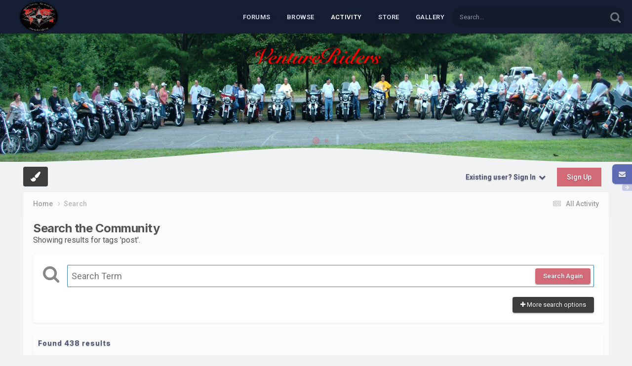

--- FILE ---
content_type: text/html;charset=UTF-8
request_url: https://www.venturerider.org/forum/tags/post/
body_size: 39501
content:
<!DOCTYPE html>
<html lang="en-US" dir="ltr">
	<head>
		<meta charset="utf-8">
        
		<title>Showing results for tags &#039;post&#039;. - Venture Rider</title>
		
		
		
		

	<meta name="viewport" content="width=device-width, initial-scale=1">


	
	
		<meta property="og:image" content="https://www.venturerider.org/forum/uploads/monthly_2021_06/97421502_VR1(Small).jpg.4022093a78a3055d3e3ed6292f646df5.jpg">
	


	<meta name="twitter:card" content="summary_large_image" />




	
		
			
				<meta name="robots" content="noindex">
			
		
	

	
		
			
				<meta property="og:site_name" content="Venture Rider">
			
		
	

	
		
			
				<meta property="og:locale" content="en_US">
			
		
	


	
		<link as="style" rel="preload" href="https://www.venturerider.org/forum/applications/core/interface/ckeditor/ckeditor/skins/ips/editor.css?t=P1PF" />
	

	
		<link as="style" rel="preload" href="https://www.venturerider.org/forum/applications/core/interface/ckeditor/ckeditor/skins/ips/editor.css?t=P1PF" />
	

	
		<link as="style" rel="preload" href="https://www.venturerider.org/forum/applications/core/interface/ckeditor/ckeditor/skins/ips/editor.css?t=P1PF" />
	

	
		<link as="style" rel="preload" href="https://www.venturerider.org/forum/applications/core/interface/ckeditor/ckeditor/skins/ips/editor.css?t=P1PF" />
	





<link rel="manifest" href="https://www.venturerider.org/forum/manifest.webmanifest/">
<meta name="msapplication-config" content="https://www.venturerider.org/forum/browserconfig.xml/">
<meta name="msapplication-starturl" content="/forum/">
<meta name="application-name" content="">
<meta name="apple-mobile-web-app-title" content="">

	<meta name="theme-color" content="#000000">


	<meta name="msapplication-TileColor" content="#000000">





	

	
		
			<link rel="icon" sizes="36x36" href="https://www.venturerider.org/forum/uploads/monthly_2021_06/android-chrome-36x36.png?v=1710867952">
		
	

	
		
			<link rel="icon" sizes="48x48" href="https://www.venturerider.org/forum/uploads/monthly_2021_06/android-chrome-48x48.png?v=1710867952">
		
	

	
		
			<link rel="icon" sizes="72x72" href="https://www.venturerider.org/forum/uploads/monthly_2021_06/android-chrome-72x72.png?v=1710867952">
		
	

	
		
			<link rel="icon" sizes="96x96" href="https://www.venturerider.org/forum/uploads/monthly_2021_06/android-chrome-96x96.png?v=1710867952">
		
	

	
		
			<link rel="icon" sizes="144x144" href="https://www.venturerider.org/forum/uploads/monthly_2021_06/android-chrome-144x144.png?v=1710867952">
		
	

	
		
			<link rel="icon" sizes="192x192" href="https://www.venturerider.org/forum/uploads/monthly_2021_06/android-chrome-192x192.png?v=1710867952">
		
	

	
		
			<link rel="icon" sizes="256x256" href="https://www.venturerider.org/forum/uploads/monthly_2021_06/android-chrome-256x256.png?v=1710867952">
		
	

	
		
			<link rel="icon" sizes="384x384" href="https://www.venturerider.org/forum/uploads/monthly_2021_06/android-chrome-384x384.png?v=1710867952">
		
	

	
		
			<link rel="icon" sizes="512x512" href="https://www.venturerider.org/forum/uploads/monthly_2021_06/android-chrome-512x512.png?v=1710867952">
		
	

	
		
			<meta name="msapplication-square70x70logo" content="https://www.venturerider.org/forum/uploads/monthly_2021_06/msapplication-square70x70logo.png?v=1710867952"/>
		
	

	
		
			<meta name="msapplication-TileImage" content="https://www.venturerider.org/forum/uploads/monthly_2021_06/msapplication-TileImage.png?v=1710867952"/>
		
	

	
		
			<meta name="msapplication-square150x150logo" content="https://www.venturerider.org/forum/uploads/monthly_2021_06/msapplication-square150x150logo.png?v=1710867952"/>
		
	

	
		
			<meta name="msapplication-wide310x150logo" content="https://www.venturerider.org/forum/uploads/monthly_2021_06/msapplication-wide310x150logo.png?v=1710867952"/>
		
	

	
		
			<meta name="msapplication-square310x310logo" content="https://www.venturerider.org/forum/uploads/monthly_2021_06/msapplication-square310x310logo.png?v=1710867952"/>
		
	

	
		
			
				<link rel="apple-touch-icon" href="https://www.venturerider.org/forum/uploads/monthly_2021_06/apple-touch-icon-57x57.png?v=1710867952">
			
		
	

	
		
			
				<link rel="apple-touch-icon" sizes="60x60" href="https://www.venturerider.org/forum/uploads/monthly_2021_06/apple-touch-icon-60x60.png?v=1710867952">
			
		
	

	
		
			
				<link rel="apple-touch-icon" sizes="72x72" href="https://www.venturerider.org/forum/uploads/monthly_2021_06/apple-touch-icon-72x72.png?v=1710867952">
			
		
	

	
		
			
				<link rel="apple-touch-icon" sizes="76x76" href="https://www.venturerider.org/forum/uploads/monthly_2021_06/apple-touch-icon-76x76.png?v=1710867952">
			
		
	

	
		
			
				<link rel="apple-touch-icon" sizes="114x114" href="https://www.venturerider.org/forum/uploads/monthly_2021_06/apple-touch-icon-114x114.png?v=1710867952">
			
		
	

	
		
			
				<link rel="apple-touch-icon" sizes="120x120" href="https://www.venturerider.org/forum/uploads/monthly_2021_06/apple-touch-icon-120x120.png?v=1710867952">
			
		
	

	
		
			
				<link rel="apple-touch-icon" sizes="144x144" href="https://www.venturerider.org/forum/uploads/monthly_2021_06/apple-touch-icon-144x144.png?v=1710867952">
			
		
	

	
		
			
				<link rel="apple-touch-icon" sizes="152x152" href="https://www.venturerider.org/forum/uploads/monthly_2021_06/apple-touch-icon-152x152.png?v=1710867952">
			
		
	

	
		
			
				<link rel="apple-touch-icon" sizes="180x180" href="https://www.venturerider.org/forum/uploads/monthly_2021_06/apple-touch-icon-180x180.png?v=1710867952">
			
		
	





<link rel="preload" href="//www.venturerider.org/forum/applications/core/interface/font/fontawesome-webfont.woff2?v=4.7.0" as="font" crossorigin="anonymous">
		


	<link rel="preconnect" href="https://fonts.googleapis.com">
	<link rel="preconnect" href="https://fonts.gstatic.com" crossorigin>
	
		
			<link href="https://fonts.googleapis.com/css2?family=Inter:wght@300;400;500;600;700&display=swap" rel="stylesheet">
		
		
			<link href="https://fonts.googleapis.com/css2?family=Roboto:wght@300;400;500;600;700&display=swap" rel="stylesheet">
		
	



	<link rel='stylesheet' href='https://www.venturerider.org/forum/uploads/css_built_3/341e4a57816af3ba440d891ca87450ff_framework.css?v=de1d87c6031758751829' media='all'>

	<link rel='stylesheet' href='https://www.venturerider.org/forum/uploads/css_built_3/05e81b71abe4f22d6eb8d1a929494829_responsive.css?v=de1d87c6031758751829' media='all'>

	<link rel='stylesheet' href='https://www.venturerider.org/forum/uploads/css_built_3/90eb5adf50a8c640f633d47fd7eb1778_core.css?v=de1d87c6031758751829' media='all'>

	<link rel='stylesheet' href='https://www.venturerider.org/forum/uploads/css_built_3/5a0da001ccc2200dc5625c3f3934497d_core_responsive.css?v=de1d87c6031758751829' media='all'>

	<link rel='stylesheet' href='https://www.venturerider.org/forum/uploads/css_built_3/24bd4821c74747f952801a16eb6c868a_main.css?v=de1d87c6031758751829' media='all'>

	<link rel='stylesheet' href='https://www.venturerider.org/forum/uploads/css_built_3/13136374e1b49ed2a6386fef2a59fb0c_skins.css?v=de1d87c6031758751829' media='all'>

	<link rel='stylesheet' href='https://www.venturerider.org/forum/uploads/css_built_3/f2ef08fd7eaff94a9763df0d2e2aaa1f_streams.css?v=de1d87c6031758751829' media='all'>

	<link rel='stylesheet' href='https://www.venturerider.org/forum/uploads/css_built_3/802f8406e60523fd5b2af0bb4d7ccf04_search.css?v=de1d87c6031758751829' media='all'>

	<link rel='stylesheet' href='https://www.venturerider.org/forum/uploads/css_built_3/ae8d39c59d6f1b4d32a059629f12aaf5_search_responsive.css?v=de1d87c6031758751829' media='all'>

	<link rel='stylesheet' href='https://www.venturerider.org/forum/uploads/css_built_3/8a32dcbf06236254181d222455063219_global.css?v=de1d87c6031758751829' media='all'>

	<link rel='stylesheet' href='https://www.venturerider.org/forum/uploads/css_built_3/cf24e5e6252f5fb5186c9281973fc3d1_global.css?v=de1d87c6031758751829' media='all'>





<link rel='stylesheet' href='https://www.venturerider.org/forum/uploads/css_built_3/258adbb6e4f3e83cd3b355f84e3fa002_custom.css?v=de1d87c6031758751829' media='all'>




      	


<style type="text/css">

	



</style>

	
		
		

	
	<link rel='shortcut icon' href='https://www.venturerider.org/forum/uploads/monthly_2020_10/VR1Small.jpg' type="image/jpeg">

	</head>
	<body class="ipsApp ipsApp_front ipsJS_none ipsClearfix  " data-controller="core.front.core.app"  data-message=""  data-pageapp="core" data-pagelocation="front" data-pagemodule="search" data-pagecontroller="search"  >
		
        

        

      	<a href="#ipsLayout_mainArea" class="ipsHide" title="Go to main content on this page" accesskey="m">Jump to content</a>
      	<div id="ipsLayout_header" class="ipsClearfix">
          	





          	<div class="ta_headerContainer">
          		<header class="ta_Header">
            		<div class="ipsLayout_container">
						<div class="ta_Logo">
							


<a href='https://www.venturerider.org/forum/' id='elLogo' accesskey='1'><img src="https://www.venturerider.org/forum/uploads/monthly_2020_10/VRLogo.png.b09dfd73046d78dbff648b8c8c16b209.png" alt='Venture Rider'></a>

						</div>
                    	
                     		<div class="ta_userPalette ipsResponsive_hideDesktop"><span class="cUserNav_icon"><i class="fa fa-paint-brush"></i></span></div>
                    	
              			
<ul class='ipsMobileHamburger ipsList_reset ipsResponsive_hideDesktop'>
	<li data-ipsDrawer data-ipsDrawer-drawerElem='#elMobileDrawer'>
		<a href='#'>
			
			
				
			
			
			
			<i class='fa fa-navicon'></i>
		</a>
	</li>
</ul>
            		</div>
				</header>
        		

	<nav class='ta_navBar  ipsResponsive_showDesktop'>
		<div class='ipsNavBar_primary ta_navWrapper ipsClearfix'>
          	

	<div id="elSearchWrapper">
		<div id='elSearch' data-controller="core.front.core.quickSearch">
			<form accept-charset='utf-8' action='//www.venturerider.org/forum/search/?do=quicksearch' method='post'>
                <input type='search' id='elSearchField' placeholder='Search...' name='q' autocomplete='off' aria-label='Search'>
                <details class='cSearchFilter'>
                    <summary class='cSearchFilter__text'></summary>
                    <ul class='cSearchFilter__menu'>
                        
                        <li><label><input type="radio" name="type" value="all"  checked><span class='cSearchFilter__menuText'>Everywhere</span></label></li>
                        
                        
                            <li><label><input type="radio" name="type" value="core_statuses_status"><span class='cSearchFilter__menuText'>Status Updates</span></label></li>
                        
                            <li><label><input type="radio" name="type" value="forums_topic"><span class='cSearchFilter__menuText'>Topics</span></label></li>
                        
                            <li><label><input type="radio" name="type" value="gallery_image"><span class='cSearchFilter__menuText'>Images</span></label></li>
                        
                            <li><label><input type="radio" name="type" value="gallery_album_item"><span class='cSearchFilter__menuText'>Albums</span></label></li>
                        
                            <li><label><input type="radio" name="type" value="calendar_event"><span class='cSearchFilter__menuText'>Events</span></label></li>
                        
                            <li><label><input type="radio" name="type" value="nexus_package_item"><span class='cSearchFilter__menuText'>Products</span></label></li>
                        
                            <li><label><input type="radio" name="type" value="cms_pages_pageitem"><span class='cSearchFilter__menuText'>Pages</span></label></li>
                        
                            <li><label><input type="radio" name="type" value="core_members"><span class='cSearchFilter__menuText'>Members</span></label></li>
                        
                    </ul>
                </details>
				<button class='cSearchSubmit' type="submit" aria-label='Search'><i class="fa fa-search"></i></button>
			</form>
		</div>
	</div>

          	<ul data-role="primaryNavBar" class='menu flex'>
				


	
		
		
		<li  id='elNavSecondary_10' data-role="navBarItem" data-navApp="forums" data-navExt="Forums">
			
			
				<a href="https://www.venturerider.org/forum/forums/"  data-navItem-id="10" >
					Forums<span class='ipsNavBar_active__identifier'></span>
				</a>
			
			
		</li>
	
	

	
		
		
		<li  id='elNavSecondary_1' data-role="navBarItem" data-navApp="core" data-navExt="CustomItem">
			
			
				<a href="https://www.venturerider.org/forum/"  data-navItem-id="1" >
					Browse<span class='ipsNavBar_active__identifier'></span>
				</a>
			
			
				<ul class='ipsNavBar_secondary ipsHide' data-role='secondaryNavBar'>
					


	
		
		
		<li  id='elNavSecondary_39' data-role="navBarItem" data-navApp="cms" data-navExt="Pages">
			
			
				<a href="https://www.venturerider.org/forum/home/"  data-navItem-id="39" >
					Home Page<span class='ipsNavBar_active__identifier'></span>
				</a>
			
			
		</li>
	
	

	
		
		
		<li  id='elNavSecondary_43' data-role="navBarItem" data-navApp="core" data-navExt="CustomItem">
			
			
				<a href="http://www.venturerider.org/history/"  data-navItem-id="43" >
					History<span class='ipsNavBar_active__identifier'></span>
				</a>
			
			
		</li>
	
	

	
	

	
		
		
		<li  id='elNavSecondary_12' data-role="navBarItem" data-navApp="calendar" data-navExt="Calendar">
			
			
				<a href="https://www.venturerider.org/forum/events/"  data-navItem-id="12" >
					Events<span class='ipsNavBar_active__identifier'></span>
				</a>
			
			
		</li>
	
	

	
		
		
		<li  id='elNavSecondary_41' data-role="navBarItem" data-navApp="unansweredtopics" data-navExt="TopicsPage">
			
			
				<a href="https://www.venturerider.org/forum/unanswered-topics/"  data-navItem-id="41" >
					Unanswered Topics<span class='ipsNavBar_active__identifier'></span>
				</a>
			
			
		</li>
	
	

	
	

	
		
		
		<li  id='elNavSecondary_14' data-role="navBarItem" data-navApp="core" data-navExt="StaffDirectory">
			
			
				<a href="https://www.venturerider.org/forum/staff/"  data-navItem-id="14" >
					Staff<span class='ipsNavBar_active__identifier'></span>
				</a>
			
			
		</li>
	
	

	
		
		
		<li  id='elNavSecondary_15' data-role="navBarItem" data-navApp="core" data-navExt="OnlineUsers">
			
			
				<a href="https://www.venturerider.org/forum/online/"  data-navItem-id="15" >
					Online Users<span class='ipsNavBar_active__identifier'></span>
				</a>
			
			
		</li>
	
	

	
		
		
		<li  id='elNavSecondary_16' data-role="navBarItem" data-navApp="core" data-navExt="Leaderboard">
			
			
				<a href="https://www.venturerider.org/forum/leaderboard/"  data-navItem-id="16" >
					Leaderboard<span class='ipsNavBar_active__identifier'></span>
				</a>
			
			
		</li>
	
	

					<li class='ipsHide' id='elNavigationMore_1' data-role='navMore'>
						<a href='#' data-ipsMenu data-ipsMenu-appendTo='#elNavigationMore_1' id='elNavigationMore_1_dropdown'>More <i class='fa fa-caret-down'></i></a>
						<ul class='ipsHide ipsMenu ipsMenu_auto' id='elNavigationMore_1_dropdown_menu' data-role='moreDropdown'></ul>
					</li>
				</ul>
			
		</li>
	
	

	
		
		
			
		
		<li class='ipsNavBar_active' data-active id='elNavSecondary_2' data-role="navBarItem" data-navApp="core" data-navExt="CustomItem">
			
			
				<a href="https://www.venturerider.org/forum/discover/"  data-navItem-id="2" data-navDefault>
					Activity<span class='ipsNavBar_active__identifier'></span>
				</a>
			
			
				<ul class='ipsNavBar_secondary ' data-role='secondaryNavBar'>
					


	
		
		
		<li  id='elNavSecondary_4' data-role="navBarItem" data-navApp="core" data-navExt="AllActivity">
			
			
				<a href="https://www.venturerider.org/forum/discover/"  data-navItem-id="4" >
					All Activity<span class='ipsNavBar_active__identifier'></span>
				</a>
			
			
		</li>
	
	

	
	

	
	

	
	

	
		
		
			
		
		<li class='ipsNavBar_active' data-active id='elNavSecondary_8' data-role="navBarItem" data-navApp="core" data-navExt="Search">
			
			
				<a href="https://www.venturerider.org/forum/search/"  data-navItem-id="8" data-navDefault>
					Search<span class='ipsNavBar_active__identifier'></span>
				</a>
			
			
		</li>
	
	

	
	

	
	

	
	

					<li class='ipsHide' id='elNavigationMore_2' data-role='navMore'>
						<a href='#' data-ipsMenu data-ipsMenu-appendTo='#elNavigationMore_2' id='elNavigationMore_2_dropdown'>More <i class='fa fa-caret-down'></i></a>
						<ul class='ipsHide ipsMenu ipsMenu_auto' id='elNavigationMore_2_dropdown_menu' data-role='moreDropdown'></ul>
					</li>
				</ul>
			
		</li>
	
	

	
		
		
		<li  id='elNavSecondary_18' data-role="navBarItem" data-navApp="nexus" data-navExt="Store">
			
			
				<a href="https://www.venturerider.org/forum/store/"  data-navItem-id="18" >
					Store<span class='ipsNavBar_active__identifier'></span>
				</a>
			
			
				<ul class='ipsNavBar_secondary ipsHide' data-role='secondaryNavBar'>
					


	
		
		
		<li  id='elNavSecondary_21' data-role="navBarItem" data-navApp="nexus" data-navExt="Subscriptions">
			
			
				<a href="https://www.venturerider.org/forum/subscriptions/"  data-navItem-id="21" >
					Subscriptions<span class='ipsNavBar_active__identifier'></span>
				</a>
			
			
		</li>
	
	

	
	

	
	

	
	

	
	

					<li class='ipsHide' id='elNavigationMore_18' data-role='navMore'>
						<a href='#' data-ipsMenu data-ipsMenu-appendTo='#elNavigationMore_18' id='elNavigationMore_18_dropdown'>More <i class='fa fa-caret-down'></i></a>
						<ul class='ipsHide ipsMenu ipsMenu_auto' id='elNavigationMore_18_dropdown_menu' data-role='moreDropdown'></ul>
					</li>
				</ul>
			
		</li>
	
	

	
	

	
	

	
		
		
		<li  id='elNavSecondary_47' data-role="navBarItem" data-navApp="core" data-navExt="CustomItem">
			
			
				<a href="https://www.venturerider.org/forum/gallery/category/1-member-albums/" target='_blank' rel="noopener" data-navItem-id="47" >
					Gallery<span class='ipsNavBar_active__identifier'></span>
				</a>
			
			
		</li>
	
	

			</ul>
		</div>
	</nav>


      			
<ul id='elMobileNav' class='ipsResponsive_hideDesktop' data-controller='core.front.core.mobileNav'>
	
		
			<li id='elMobileBreadcrumb'>
				<a href='https://www.venturerider.org/forum/'>
					<span>Home</span>
				</a>
			</li>
		
	
	
	
	<li >
		<a data-action="defaultStream" href='https://www.venturerider.org/forum/discover/'><i class="fa fa-newspaper-o" aria-hidden="true"></i></a>
	</li>

	

	
		<li class='ipsJS_show'>
			<a href='https://www.venturerider.org/forum/search/'><i class='fa fa-search'></i></a>
		</li>
	
</ul>
      		</div>
        </div>  
		<div class="ta_SNcontainer">    
			

	
		
			<div class="ta_themeSlider">
				<div class="swiper-container">
					<div class="swiper-wrapper">
						
						
							
								

	
		<div class="swiper-slide slide-Custom-1">
			<div class="Ta_lazyPreloader"><span></span><span></span><span></span></div>
			<div class="swiper-lazy slide-bg" data-background="https://www.venturerider.org/forum/uploads/monthly_2020_11/topbanner.jpg.8618b0a62b770983d8beff0adb4a6e27.jpg"></div>
			
		</div>
	


						
							
								

	
		<div class="swiper-slide slide-Custom-2">
			<div class="Ta_lazyPreloader"><span></span><span></span><span></span></div>
			<div class="swiper-lazy slide-bg" data-background="https://www.venturerider.org/forum/uploads/monthly_2020_10/20190614_180114.thumb.jpg.8073ba3687d5f261a7304a922bb736a7.jpg.d571891dad6ce02717cc4df77630ef39.jpg"></div>
			
		</div>
	


						
							
								


						
							
								


						
							
								


						
						
					</div>
					
						<div class="swiper-pagination"></div>
					
  				
					<div class="SwiperNav">
						<div class="swiper-next"></div>
    					<div class="swiper-prev"></div>
					</div>
  				
				</div>
				<svg class="ta_sepLine" xmlns="http://www.w3.org/2000/svg" version="1.1" viewBox="0 0 1200 30" preserveAspectRatio="none"><path d="M0,0S1.209,1.508,200.671,7.031C375.088,15.751,454.658,30,600,30V0H0ZM1200,0s-90.21,1.511-200.671,7.034C824.911,15.751,745.342,30,600,30V0h600Z"></path></svg>
			</div>
		
	

            
  		    
            	<div class="ta_userNav ipsClearfix">
                     
                     	<div class="ta_userPalette"><span class="cUserNav_icon"><i class="fa fa-paint-brush"></i></span></div>
                    
					

	<ul id="elUserNav" class="ipsList_inline cSignedOut ipsResponsive_showDesktop">
		
        
		
        
        
            
            
	


	<li class='cUserNav_icon ipsHide' id='elCart_container'></li>
	<li class='elUserNav_sep ipsHide' id='elCart_sep'></li>

<li id="elSignInLink">
                <a href="https://www.venturerider.org/forum/login/" data-ipsmenu-closeonclick="false" data-ipsmenu id="elUserSignIn">
                    Existing user? Sign In  <i class="fa fa-caret-down"></i>
                </a>
                
<div id='elUserSignIn_menu' class='ipsMenu ipsMenu_auto ipsHide'>
	<form accept-charset='utf-8' method='post' action='https://www.venturerider.org/forum/login/'>
		<input type="hidden" name="csrfKey" value="cb5930afdf85d2bbf7c3699dc7f4190f">
		<input type="hidden" name="ref" value="aHR0cHM6Ly93d3cudmVudHVyZXJpZGVyLm9yZy9mb3J1bS90YWdzL3Bvc3Qv">
		<div data-role="loginForm">
			
			
			
				
<div class="ipsPad ipsForm ipsForm_vertical">
	<h4 class="ipsType_sectionHead">Sign In</h4>
	<br><br>
	<ul class='ipsList_reset'>
		<li class="ipsFieldRow ipsFieldRow_noLabel ipsFieldRow_fullWidth">
			
			
				<input type="email" placeholder="Email Address" name="auth" autocomplete="email">
			
		</li>
		<li class="ipsFieldRow ipsFieldRow_noLabel ipsFieldRow_fullWidth">
			<input type="password" placeholder="Password" name="password" autocomplete="current-password">
		</li>
		<li class="ipsFieldRow ipsFieldRow_checkbox ipsClearfix">
			<span class="ipsCustomInput">
				<input type="checkbox" name="remember_me" id="remember_me_checkbox" value="1" checked aria-checked="true">
				<span></span>
			</span>
			<div class="ipsFieldRow_content">
				<label class="ipsFieldRow_label" for="remember_me_checkbox">Remember me</label>
				<span class="ipsFieldRow_desc">Not recommended on shared computers</span>
			</div>
		</li>
		<li class="ipsFieldRow ipsFieldRow_fullWidth">
			<button type="submit" name="_processLogin" value="usernamepassword" class="ipsButton ipsButton_primary ipsButton_small" id="elSignIn_submit">Sign In</button>
			
				<p class="ipsType_right ipsType_small">
					
						<a href='https://www.venturerider.org/forum/lostpassword/' data-ipsDialog data-ipsDialog-title='Forgot your password?'>
					
					Forgot your password?</a>
				</p>
			
		</li>
	</ul>
</div>
			
		</div>
	</form>
</div>
            </li>
            
        
		
			<li>
				
					<a href="https://www.venturerider.org/forum/register/"  id="elRegisterButton" class="ipsButton ipsButton_normal ipsButton_primary">Sign Up</a>
				
			</li>
		
	</ul>

          		</div>
                    
      	</div> 
		<main id="ipsLayout_body" class="ipsLayout_container"> 
			
			<div id="ipsLayout_contentArea">
				<div id="ipsLayout_contentWrapper">
					
<nav class='ipsBreadcrumb ipsBreadcrumb_top ipsFaded_withHover'>
	

	<ul class='ipsList_inline ipsPos_right'>
		
		<li >
			<a data-action="defaultStream" class='ipsType_light '  href='https://www.venturerider.org/forum/discover/'><i class="fa fa-newspaper-o" aria-hidden="true"></i> <span>All Activity</span></a>
		</li>
		
	</ul>

	<ul data-role="breadcrumbList">
		<li>
			<a title="Home" href='https://www.venturerider.org/forum/'>
				<span>Home <i class='fa fa-angle-right'></i></span>
			</a>
		</li>
		
		
			<li>
				
					<a href='https://www.venturerider.org/forum/search/'>
						<span>Search </span>
					</a>
				
			</li>
		
	</ul>
</nav>
					
					
					<div id="ipsLayout_mainArea">
						<a id="elContent"></a>
                      	
						
						
						

	




						

<div data-controller='core.front.search.main' data-baseURL='https://www.venturerider.org/forum/search/'>
	<div class='ipsResponsive_hidePhone ipsPageHeader'>
		<h1 class='ipsType_pageTitle'>Search the Community</h1>
		<p class='ipsType_reset ipsType_large ' data-role='searchBlurb'>Showing results for tags &#039;post&#039;.</p>
	</div>
	
	

	<div class='ipsBox ipsPadding ipsResponsive_pull ipsMargin_top' data-controller='core.front.search.filters' id='elSearchFilters'>
		


<form accept-charset='utf-8' class="ipsForm ipsForm_vertical" method='post' action='https://www.venturerider.org/forum/tags/post/' data-ipsForm id='elSearchFilters_content'>
	<input type="hidden" name="form_submitted" value="1">
	
		<input type="hidden" name="csrfKey" value="cb5930afdf85d2bbf7c3699dc7f4190f">
	
		<input type="hidden" name="sortby" value="relevancy">
	

	

	<div class='ipsFlex ipsFlex-ai:start ipsGap cSearchMainBar'>
		<button type='submit' class='ipsFlex-flex:00 cSearchPretendButton' tabindex='-1'><i class='fa fa-search ipsType_huge'></i></button>
		<div class='ipsFlex-flex:11'>
			<div class='cSearchWrapper'>
				<input type='text' id='elMainSearchInput' name='q' value='' placeholder='Search Term' autofocus class='ipsField_primary ipsField_fullWidth'>
				<div class='cSearchWrapper__button'>
					<button type='submit' id='elSearchSubmit' class='ipsButton ipsButton_primary ipsButton_verySmall ipsPos_right ipsResponsive_hidePhone ' data-action='searchAgain'>Search Again</button>
				</div>
			</div>
			<div class='ipsFlex ipsFlex-ai:center ipsFlex-fw:wrap'>
				<div class='ipsFlex-flex:11 ipsType_brandedLinks'>
					<div class='ipsMargin_top' data-role="hints">
					

			
				</div>
				</div>
				<div>
					<p class='ipsType_reset ipsMargin_top ' data-action='showFilters'>
						<a href='#' class='ipsButton ipsButton_light ipsButton_verySmall'><i class='fa fa-plus'></i> More search options</a>
					</p>
				</div>
			</div>
		</div>
	</div>

	<div data-role='searchFilters' class='ipsSpacer_top ipsBox ipsBox--child ipsHide'>
		
		<div class='ipsTabs ipsTabs_stretch ipsClearfix' id='elTabs_search' data-ipsTabBar data-ipsTabBar-contentArea='#elTabs_search_content'>
			<a href="#elTabs_search" data-action="expandTabs"><i class="fa fa-caret-down"></i></a>
			<ul role='tablist'>
				<li>
					<a href='#' id="elTab_searchContent" class="ipsTabs_item ipsTabs_activeItem ipsType_center" title="Search in our content" role="tab" aria-selected="true">
						Content Search
					</a>
				</li>
				<li>
					<a href='#' id="elTab_searchMembers" class="ipsTabs_item  ipsType_center" title="Search our members" role="tab" >
						Member Search
					</a>
				</li>
			</ul>
		</div>
		
		<section id='elTabs_search_content' class='ipsTabs_panels'>
			<div id='ipsTabs_elTabs_search_elTab_searchContent_panel' class='ipsTabs_panel' data-tabType='content'>
				<div class='ipsPad_double'>
					<div class=''>		
						<ul class='ipsList_reset'>
							
								
									<li class='ipsSpacer_half  ipsFieldRow_fullWidth' data-role='searchTags'>
										<h3 class="ipsType_reset ipsType_large cStreamForm_title ipsSpacer_bottom ipsSpacer_half">Search By Tags</h3>
										


	





	
		


<div>

<textarea
	name="tags"
	id='elInput_tags'
	class=""
	
	
	
	
	data-ipsAutocomplete
	
	data-ipsAutocomplete-forceLower
	data-ipsAutocomplete-lang='ac_optional'
	
	
	
	
	
	
	
	
	
	data-ipsAutocomplete-minimized
>post</textarea>




</div>









										<span class='ipsType_light ipsType_small'>Type tags separated by commas.</span>
									</li>
								
								
									<li class='ipsSpacer_top ipsSpacer_half ipsHide' data-role='searchTermsOrTags'>
										<ul class='ipsFieldRow_content ipsList_reset'>
											<li class='ipsFieldRow_inlineCheckbox'>
												<span class='ipsCustomInput'>
													<input type='radio' name="eitherTermsOrTags" value="or" id='elRadio_eitherTermsOrTags_or' checked>
													<span></span>
												</span> <label for='elRadio_eitherTermsOrTags_or'>Match term <strong>OR</strong> tags</label>
											</li>
											<li class='ipsFieldRow_inlineCheckbox'>
												<span class='ipsCustomInput'>
													<input type='radio' name="eitherTermsOrTags" value="and" id='elRadio_eitherTermsOrTags_and' >
													<span></span>
												</span> <label for='elRadio_eitherTermsOrTags_and'>Match term <strong>AND</strong> tags</label>
											</li>
										</ul>
									</li>
								
							
							
								<li class='ipsSpacer_top ipsHide ipsFieldRow_fullWidth' data-role='searchAuthors'>
									<h3 class="ipsType_reset ipsType_large cStreamForm_title ipsSpacer_bottom ipsSpacer_half">Search By Author</h3>
									


	






<div>

<textarea
	name="author"
	id='elInput_author'
	class=""
	
	
	
	
	data-ipsAutocomplete
	
	
	data-ipsAutocomplete-lang='mem_optional'
	data-ipsAutocomplete-maxItems='1'
	
		data-ipsAutocomplete-unique
	
	
		data-ipsAutocomplete-dataSource="https://www.venturerider.org/forum/index.php?app=core&amp;module=system&amp;controller=ajax&amp;do=findMember"
		data-ipsAutocomplete-queryParam='input'
	
	
		data-ipsAutocomplete-resultItemTemplate="core.autocomplete.memberItem"
	
	
	
	data-ipsAutocomplete-minAjaxLength='3'
	data-ipsAutocomplete-disallowedCharacters='[]'
	data-ipsAutocomplete-commaTrigger='false'
	
></textarea>




</div>









								</li>
							
						</ul>
						
							<ul class="ipsList_inline ipsType_normal ipsJS_show">
								
								
									<li><a href="#" data-action="searchByAuthors" data-opens='searchAuthors'><i class="fa fa-plus"></i> Search By Author</a></li>
								
							</ul>
						
					</div>

					<div class='ipsGrid ipsGrid_collapsePhone ipsSpacer_top ipsSpacer_double'>
						
							
							<div class='ipsGrid_span3'>
								<h3 class="ipsType_reset ipsType_large cStreamForm_title ipsSpacer_bottom ipsSpacer_half">Content Type</h3>
								<ul class="ipsSideMenu_list ipsSideMenu_withRadios ipsSideMenu_small ipsType_normal" data-role='searchApp' data-ipsSideMenu data-ipsSideMenu-type="radio" data-ipsSideMenu-responsive="false">
									
										
										<li>
											<span id='elSearchToggle_' class='ipsSideMenu_item ipsSideMenu_itemActive' data-ipsMenuValue=''>
												<input type="radio" name="type" value="" checked id="elRadio_type_" data-control="toggle" data-toggles="club" data-toggle-visibleCheck='#elSearchToggle_'>
												<label for='elRadio_type_' id='elField_type__label' data-role='searchAppTitle'>All Content</label>
											</span>
										</li>
									
										
										<li>
											<span id='elSearchToggle_core_statuses_status' class='ipsSideMenu_item ' data-ipsMenuValue='core_statuses_status'>
												<input type="radio" name="type" value="core_statuses_status"  id="elRadio_type_core_statuses_status" data-control="toggle" data-toggles="core_statuses_status_node,search_min_comments" data-toggle-visibleCheck='#elSearchToggle_core_statuses_status'>
												<label for='elRadio_type_core_statuses_status' id='elField_type_core_statuses_status_label' data-role='searchAppTitle'>Status Updates</label>
											</span>
										</li>
									
										
										<li>
											<span id='elSearchToggle_forums_topic' class='ipsSideMenu_item ' data-ipsMenuValue='forums_topic'>
												<input type="radio" name="type" value="forums_topic"  id="elRadio_type_forums_topic" data-control="toggle" data-toggles="forums_topic_node,search_min_views,search_min_replies" data-toggle-visibleCheck='#elSearchToggle_forums_topic'>
												<label for='elRadio_type_forums_topic' id='elField_type_forums_topic_label' data-role='searchAppTitle'>Topics</label>
											</span>
										</li>
									
										
										<li>
											<span id='elSearchToggle_gallery_image' class='ipsSideMenu_item ' data-ipsMenuValue='gallery_image'>
												<input type="radio" name="type" value="gallery_image"  id="elRadio_type_gallery_image" data-control="toggle" data-toggles="gallery_image_node,search_min_views,search_min_comments,search_min_reviews" data-toggle-visibleCheck='#elSearchToggle_gallery_image'>
												<label for='elRadio_type_gallery_image' id='elField_type_gallery_image_label' data-role='searchAppTitle'>Images</label>
											</span>
										</li>
									
										
										<li>
											<span id='elSearchToggle_gallery_album_item' class='ipsSideMenu_item ' data-ipsMenuValue='gallery_album_item'>
												<input type="radio" name="type" value="gallery_album_item"  id="elRadio_type_gallery_album_item" data-control="toggle" data-toggles="gallery_album_item_node,search_min_views,search_min_comments,search_min_reviews" data-toggle-visibleCheck='#elSearchToggle_gallery_album_item'>
												<label for='elRadio_type_gallery_album_item' id='elField_type_gallery_album_item_label' data-role='searchAppTitle'>Albums</label>
											</span>
										</li>
									
										
										<li>
											<span id='elSearchToggle_calendar_event' class='ipsSideMenu_item ' data-ipsMenuValue='calendar_event'>
												<input type="radio" name="type" value="calendar_event"  id="elRadio_type_calendar_event" data-control="toggle" data-toggles="calendar_event_node,search_min_views,search_min_comments,search_min_reviews" data-toggle-visibleCheck='#elSearchToggle_calendar_event'>
												<label for='elRadio_type_calendar_event' id='elField_type_calendar_event_label' data-role='searchAppTitle'>Events</label>
											</span>
										</li>
									
										
										<li>
											<span id='elSearchToggle_nexus_package_item' class='ipsSideMenu_item ' data-ipsMenuValue='nexus_package_item'>
												<input type="radio" name="type" value="nexus_package_item"  id="elRadio_type_nexus_package_item" data-control="toggle" data-toggles="nexus_package_item_node,search_min_reviews" data-toggle-visibleCheck='#elSearchToggle_nexus_package_item'>
												<label for='elRadio_type_nexus_package_item' id='elField_type_nexus_package_item_label' data-role='searchAppTitle'>Products</label>
											</span>
										</li>
									
										
										<li>
											<span id='elSearchToggle_cms_pages_pageitem' class='ipsSideMenu_item ' data-ipsMenuValue='cms_pages_pageitem'>
												<input type="radio" name="type" value="cms_pages_pageitem"  id="elRadio_type_cms_pages_pageitem" data-control="toggle" data-toggles="cms_pages_pageitem_node,search_min_views" data-toggle-visibleCheck='#elSearchToggle_cms_pages_pageitem'>
												<label for='elRadio_type_cms_pages_pageitem' id='elField_type_cms_pages_pageitem_label' data-role='searchAppTitle'>Pages</label>
											</span>
										</li>
									
								</ul>
								
								
									<br>
									
										<div id="forums_topic_node">
											<h3 class="ipsType_reset ipsType_large cStreamForm_title ipsSpacer_bottom ipsSpacer_half">Forums</h3>
											
<div class='ipsSelectTree ipsJS_show' data-name='forums_topic_node' data-ipsSelectTree data-ipsSelectTree-url="https://www.venturerider.org/forum/tags/post/?_nodeSelectName=forums_topic_node" data-ipsSelectTree-multiple data-ipsSelectTree-selected='[]'>
	<input type="hidden" name="forums_topic_node" value="" data-role="nodeValue">
	<div class='ipsSelectTree_value ipsSelectTree_placeholder'></div>
	<span class='ipsSelectTree_expand'><i class='fa fa-chevron-down'></i></span>
	<div class='ipsSelectTree_nodes ipsHide'>
		<div data-role='nodeList' class='ipsScrollbar'>
			
				

	<ul class='ipsList_reset'>
		
			
				<li>
					
						<div data-action="nodeSelect" class='ipsSelectTree_item  ' data-id="97" data-breadcrumb='[]'  >
							
							<span data-role="nodeTitle">
								
									vBCms Comments
								
							</span>
						</div>
						
					
				</li>
			
		
			
				<li>
					
						
							<div class='ipsSelectTree_item ipsSelectTree_itemDisabled ipsSelectTree_withChildren ipsSelectTree_itemOpen' data-id="3" data-breadcrumb='[]' data-childrenloaded="true">
								
									<a href='#' data-action="getChildren" class='ipsSelectTree_toggle'></a>
								
								<span data-role="nodeTitle">
									
										General Discussion
									
								</span>
							</div>
							
								<div data-role="childWrapper">
									

	<ul class='ipsList_reset'>
		
			
				<li>
					
						<div data-action="nodeSelect" class='ipsSelectTree_item  ' data-id="4" data-breadcrumb='[&quot;General Discussion&quot;]'  >
							
							<span data-role="nodeTitle">
								
									Watering Hole
								
							</span>
						</div>
						
					
				</li>
			
		
			
				<li>
					
						<div data-action="nodeSelect" class='ipsSelectTree_item  ' data-id="129" data-breadcrumb='[&quot;General Discussion&quot;]'  >
							
							<span data-role="nodeTitle">
								
									Welcome To Our New Members
								
							</span>
						</div>
						
					
				</li>
			
		
			
				<li>
					
						<div data-action="nodeSelect" class='ipsSelectTree_item  ' data-id="94" data-breadcrumb='[&quot;General Discussion&quot;]'  >
							
							<span data-role="nodeTitle">
								
									Links to Classifieds, Craigslist, Ebay, Sales, Etc.
								
							</span>
						</div>
						
					
				</li>
			
		
			
				<li>
					
						<div data-action="nodeSelect" class='ipsSelectTree_item  ' data-id="29" data-breadcrumb='[&quot;General Discussion&quot;]'  >
							
							<span data-role="nodeTitle">
								
									VentureRider Merchandise
								
							</span>
						</div>
						
					
				</li>
			
		
			
				<li>
					
						<div data-action="nodeSelect" class='ipsSelectTree_item  ' data-id="5" data-breadcrumb='[&quot;General Discussion&quot;]'  >
							
							<span data-role="nodeTitle">
								
									Picture Folder
								
							</span>
						</div>
						
					
				</li>
			
		
			
				<li>
					
						<div data-action="nodeSelect" class='ipsSelectTree_item  ' data-id="83" data-breadcrumb='[&quot;General Discussion&quot;]'  >
							
							<span data-role="nodeTitle">
								
									Videos
								
							</span>
						</div>
						
					
				</li>
			
		
			
				<li>
					
						<div data-action="nodeSelect" class='ipsSelectTree_item  ' data-id="38" data-breadcrumb='[&quot;General Discussion&quot;]'  >
							
							<span data-role="nodeTitle">
								
									VR Polls
								
							</span>
						</div>
						
					
				</li>
			
		
			
				<li>
					
						<div data-action="nodeSelect" class='ipsSelectTree_item  ' data-id="17" data-breadcrumb='[&quot;General Discussion&quot;]'  >
							
							<span data-role="nodeTitle">
								
									Jokes and Humor
								
							</span>
						</div>
						
					
				</li>
			
		
			
				<li>
					
						<div data-action="nodeSelect" class='ipsSelectTree_item  ' data-id="6" data-breadcrumb='[&quot;General Discussion&quot;]'  >
							
							<span data-role="nodeTitle">
								
									Fun and Frivolous
								
							</span>
						</div>
						
					
				</li>
			
		
			
				<li>
					
						<div data-action="nodeSelect" class='ipsSelectTree_item  ' data-id="7" data-breadcrumb='[&quot;General Discussion&quot;]'  >
							
							<span data-role="nodeTitle">
								
									Ladies Lair
								
							</span>
						</div>
						
					
				</li>
			
		
			
				<li>
					
						<div data-action="nodeSelect" class='ipsSelectTree_item  ' data-id="8" data-breadcrumb='[&quot;General Discussion&quot;]'  >
							
							<span data-role="nodeTitle">
								
									Inspirational, Motivational, Prayer Requests, Etc.
								
							</span>
						</div>
						
					
				</li>
			
		
			
				<li>
					
						<div data-action="nodeSelect" class='ipsSelectTree_item  ' data-id="26" data-breadcrumb='[&quot;General Discussion&quot;]'  >
							
							<span data-role="nodeTitle">
								
									In Memory Of
								
							</span>
						</div>
						
					
				</li>
			
		
			
				<li>
					
						<div data-action="nodeSelect" class='ipsSelectTree_item  ' data-id="92" data-breadcrumb='[&quot;General Discussion&quot;]'  >
							
							<span data-role="nodeTitle">
								
									Paying it Forward
								
							</span>
						</div>
						
					
				</li>
			
		
		
	</ul>

								</div>
							
						
					
				</li>
			
		
			
				<li>
					
						
							<div class='ipsSelectTree_item ipsSelectTree_itemDisabled ipsSelectTree_withChildren ipsSelectTree_itemOpen' data-id="13" data-breadcrumb='[]' data-childrenloaded="true">
								
									<a href='#' data-action="getChildren" class='ipsSelectTree_toggle'></a>
								
								<span data-role="nodeTitle">
									
										Tech Talk
									
								</span>
							</div>
							
								<div data-role="childWrapper">
									

	<ul class='ipsList_reset'>
		
			
				<li>
					
						<div data-action="nodeSelect" class='ipsSelectTree_item  ' data-id="84" data-breadcrumb='[&quot;Tech Talk&quot;]'  >
							
							<span data-role="nodeTitle">
								
									GPS, Audio, Electronics
								
							</span>
						</div>
						
					
				</li>
			
		
			
				<li>
					
						<div data-action="nodeSelect" class='ipsSelectTree_item  ' data-id="79" data-breadcrumb='[&quot;Tech Talk&quot;]'  >
							
							<span data-role="nodeTitle">
								
									Safety and Education
								
							</span>
						</div>
						
					
				</li>
			
		
			
				<li>
					
						<div data-action="nodeSelect" class='ipsSelectTree_item  ' data-id="36" data-breadcrumb='[&quot;Tech Talk&quot;]'  >
							
							<span data-role="nodeTitle">
								
									Poor Man Tips and Fixes
								
							</span>
						</div>
						
					
				</li>
			
		
			
				<li>
					
						<div data-action="nodeSelect" class='ipsSelectTree_item  ' data-id="9" data-breadcrumb='[&quot;Tech Talk&quot;]'  >
							
							<span data-role="nodeTitle">
								
									General Tech Talk
								
							</span>
						</div>
						
					
				</li>
			
		
			
				<li>
					
						<div data-action="nodeSelect" class='ipsSelectTree_item  ' data-id="10" data-breadcrumb='[&quot;Tech Talk&quot;]'  >
							
							<span data-role="nodeTitle">
								
									Venture and Venture Royale Tech Talk  (&#039;83 - &#039;93)
								
							</span>
						</div>
						
					
				</li>
			
		
			
				<li>
					
						<div data-action="nodeSelect" class='ipsSelectTree_item  ' data-id="11" data-breadcrumb='[&quot;Tech Talk&quot;]'  >
							
							<span data-role="nodeTitle">
								
									Royal Star Venture Tech Talk (&#039;99 - &#039;13)
								
							</span>
						</div>
						
					
				</li>
			
		
			
				<li>
					
						<div data-action="nodeSelect" class='ipsSelectTree_item  ' data-id="100" data-breadcrumb='[&quot;Tech Talk&quot;]'  >
							
							<span data-role="nodeTitle">
								
									Star Venture and Eluder Tech Talk ( &#039;18 - Present)
								
							</span>
						</div>
						
					
				</li>
			
		
			
				<li>
					
						<div data-action="nodeSelect" class='ipsSelectTree_item  ' data-id="12" data-breadcrumb='[&quot;Tech Talk&quot;]'  >
							
							<span data-role="nodeTitle">
								
									Royal Star and Royal Star Tour Deluxe Tech Talk
								
							</span>
						</div>
						
					
				</li>
			
		
			
				<li>
					
						<div data-action="nodeSelect" class='ipsSelectTree_item  ' data-id="101" data-breadcrumb='[&quot;Tech Talk&quot;]'  >
							
							<span data-role="nodeTitle">
								
									VMax Conversions
								
							</span>
						</div>
						
					
				</li>
			
		
			
				<li>
					
						<div data-action="nodeSelect" class='ipsSelectTree_item  ' data-id="93" data-breadcrumb='[&quot;Tech Talk&quot;]'  >
							
							<span data-role="nodeTitle">
								
									Honda Goldwing Tech Talk
								
							</span>
						</div>
						
					
				</li>
			
		
			
				<li>
					
						<div data-action="nodeSelect" class='ipsSelectTree_item  ' data-id="27" data-breadcrumb='[&quot;Tech Talk&quot;]'  >
							
							<span data-role="nodeTitle">
								
									Trike &amp; Sidecar Talk
								
							</span>
						</div>
						
					
				</li>
			
		
			
				<li>
					
						<div data-action="nodeSelect" class='ipsSelectTree_item  ' data-id="28" data-breadcrumb='[&quot;Tech Talk&quot;]'  >
							
							<span data-role="nodeTitle">
								
									Trailer Talk
								
							</span>
						</div>
						
					
				</li>
			
		
			
				<li>
					
						<div data-action="nodeSelect" class='ipsSelectTree_item  ' data-id="85" data-breadcrumb='[&quot;Tech Talk&quot;]'  >
							
							<span data-role="nodeTitle">
								
									The Darksiders
								
							</span>
						</div>
						
					
				</li>
			
		
		
	</ul>

								</div>
							
						
					
				</li>
			
		
			
				<li>
					
						
							<div class='ipsSelectTree_item ipsSelectTree_itemDisabled ipsSelectTree_withChildren ipsSelectTree_itemOpen' data-id="14" data-breadcrumb='[]' data-childrenloaded="true">
								
									<a href='#' data-action="getChildren" class='ipsSelectTree_toggle'></a>
								
								<span data-role="nodeTitle">
									
										Technical Library - Read Only
									
								</span>
							</div>
							
								<div data-role="childWrapper">
									

	<ul class='ipsList_reset'>
		
			
				<li>
					
						<div data-action="nodeSelect" class='ipsSelectTree_item ipsSelectTree_withChildren ' data-id="15" data-breadcrumb='[&quot;Technical Library - Read Only&quot;]'  >
							
								<a href='#' data-action="getChildren" class='ipsSelectTree_toggle'></a>
							
							<span data-role="nodeTitle">
								
									Venture and Venture Royale Tech Library (&#039;83 - &#039;93) - READ ONLY!
								
							</span>
						</div>
						
					
				</li>
			
		
			
				<li>
					
						<div data-action="nodeSelect" class='ipsSelectTree_item ipsSelectTree_withChildren ' data-id="16" data-breadcrumb='[&quot;Technical Library - Read Only&quot;]'  >
							
								<a href='#' data-action="getChildren" class='ipsSelectTree_toggle'></a>
							
							<span data-role="nodeTitle">
								
									Royal Star Venture  and Royal Star Technical Library (&#039;99 - &#039;13) - READ ONLY!
								
							</span>
						</div>
						
					
				</li>
			
		
			
				<li>
					
						<div data-action="nodeSelect" class='ipsSelectTree_item ipsSelectTree_withChildren ' data-id="121" data-breadcrumb='[&quot;Technical Library - Read Only&quot;]'  >
							
								<a href='#' data-action="getChildren" class='ipsSelectTree_toggle'></a>
							
							<span data-role="nodeTitle">
								
									Star Venture and Eluder Technical Library  (&#039;18 - Present) - READ ONLY!
								
							</span>
						</div>
						
					
				</li>
			
		
			
				<li>
					
						<div data-action="nodeSelect" class='ipsSelectTree_item  ' data-id="72" data-breadcrumb='[&quot;Technical Library - Read Only&quot;]'  >
							
							<span data-role="nodeTitle">
								
									General Tech Library - READ ONLY!
								
							</span>
						</div>
						
					
				</li>
			
		
		
	</ul>

								</div>
							
						
					
				</li>
			
		
			
				<li>
					
						
							<div class='ipsSelectTree_item ipsSelectTree_itemDisabled ipsSelectTree_withChildren ipsSelectTree_itemOpen' data-id="31" data-breadcrumb='[]' data-childrenloaded="true">
								
									<a href='#' data-action="getChildren" class='ipsSelectTree_toggle'></a>
								
								<span data-role="nodeTitle">
									
										Member Recommendations
									
								</span>
							</div>
							
								<div data-role="childWrapper">
									

	<ul class='ipsList_reset'>
		
			
				<li>
					
						<div data-action="nodeSelect" class='ipsSelectTree_item ipsSelectTree_withChildren ' data-id="39" data-breadcrumb='[&quot;Member Recommendations&quot;]'  >
							
								<a href='#' data-action="getChildren" class='ipsSelectTree_toggle'></a>
							
							<span data-role="nodeTitle">
								
									Favorite Roads and Destinations
								
							</span>
						</div>
						
					
				</li>
			
		
			
				<li>
					
						<div data-action="nodeSelect" class='ipsSelectTree_item  ' data-id="32" data-breadcrumb='[&quot;Member Recommendations&quot;]'  >
							
							<span data-role="nodeTitle">
								
									Riding Gear
								
							</span>
						</div>
						
					
				</li>
			
		
			
				<li>
					
						<div data-action="nodeSelect" class='ipsSelectTree_item  ' data-id="33" data-breadcrumb='[&quot;Member Recommendations&quot;]'  >
							
							<span data-role="nodeTitle">
								
									Bike Accessories
								
							</span>
						</div>
						
					
				</li>
			
		
		
	</ul>

								</div>
							
						
					
				</li>
			
		
			
				<li>
					
						
							<div class='ipsSelectTree_item ipsSelectTree_itemDisabled ipsSelectTree_withChildren ipsSelectTree_itemOpen' data-id="88" data-breadcrumb='[]' data-childrenloaded="true">
								
									<a href='#' data-action="getChildren" class='ipsSelectTree_toggle'></a>
								
								<span data-role="nodeTitle">
									
										Member Restaurant Reviews
									
								</span>
							</div>
							
								<div data-role="childWrapper">
									

	<ul class='ipsList_reset'>
		
			
				<li>
					
						<div data-action="nodeSelect" class='ipsSelectTree_item  ' data-id="89" data-breadcrumb='[&quot;Member Restaurant Reviews&quot;]'  >
							
							<span data-role="nodeTitle">
								
									United States Restaurants
								
							</span>
						</div>
						
					
				</li>
			
		
			
				<li>
					
						<div data-action="nodeSelect" class='ipsSelectTree_item  ' data-id="90" data-breadcrumb='[&quot;Member Restaurant Reviews&quot;]'  >
							
							<span data-role="nodeTitle">
								
									Canadian Restaurants
								
							</span>
						</div>
						
					
				</li>
			
		
			
				<li>
					
						<div data-action="nodeSelect" class='ipsSelectTree_item  ' data-id="91" data-breadcrumb='[&quot;Member Restaurant Reviews&quot;]'  >
							
							<span data-role="nodeTitle">
								
									Other Countries
								
							</span>
						</div>
						
					
				</li>
			
		
		
	</ul>

								</div>
							
						
					
				</li>
			
		
			
				<li>
					
						
							<div class='ipsSelectTree_item ipsSelectTree_itemDisabled ipsSelectTree_withChildren ipsSelectTree_itemOpen' data-id="34" data-breadcrumb='[]' data-childrenloaded="true">
								
									<a href='#' data-action="getChildren" class='ipsSelectTree_toggle'></a>
								
								<span data-role="nodeTitle">
									
										Motorcycle Experiences
									
								</span>
							</div>
							
								<div data-role="childWrapper">
									

	<ul class='ipsList_reset'>
		
			
				<li>
					
						<div data-action="nodeSelect" class='ipsSelectTree_item  ' data-id="96" data-breadcrumb='[&quot;Motorcycle Experiences&quot;]'  >
							
							<span data-role="nodeTitle">
								
									VentureRider Campers
								
							</span>
						</div>
						
					
				</li>
			
		
			
				<li>
					
						<div data-action="nodeSelect" class='ipsSelectTree_item  ' data-id="35" data-breadcrumb='[&quot;Motorcycle Experiences&quot;]'  >
							
							<span data-role="nodeTitle">
								
									Lessons Learned
								
							</span>
						</div>
						
					
				</li>
			
		
			
				<li>
					
						<div data-action="nodeSelect" class='ipsSelectTree_item  ' data-id="30" data-breadcrumb='[&quot;Motorcycle Experiences&quot;]'  >
							
							<span data-role="nodeTitle">
								
									Embarrassing Moments
								
							</span>
						</div>
						
					
				</li>
			
		
		
	</ul>

								</div>
							
						
					
				</li>
			
		
			
				<li>
					
						
							<div class='ipsSelectTree_item ipsSelectTree_itemDisabled ipsSelectTree_withChildren ipsSelectTree_itemOpen' data-id="18" data-breadcrumb='[]' data-childrenloaded="true">
								
									<a href='#' data-action="getChildren" class='ipsSelectTree_toggle'></a>
								
								<span data-role="nodeTitle">
									
										Rides and Rallies
									
								</span>
							</div>
							
								<div data-role="childWrapper">
									

	<ul class='ipsList_reset'>
		
			
				<li>
					
						<div data-action="nodeSelect" class='ipsSelectTree_item  ' data-id="19" data-breadcrumb='[&quot;Rides and Rallies&quot;]'  >
							
							<span data-role="nodeTitle">
								
									VentureRider Regional  Rallies
								
							</span>
						</div>
						
					
				</li>
			
		
			
				<li>
					
						<div data-action="nodeSelect" class='ipsSelectTree_item  ' data-id="20" data-breadcrumb='[&quot;Rides and Rallies&quot;]'  >
							
							<span data-role="nodeTitle">
								
									Meet-n-Eats
								
							</span>
						</div>
						
					
				</li>
			
		
			
				<li>
					
						<div data-action="nodeSelect" class='ipsSelectTree_item  ' data-id="21" data-breadcrumb='[&quot;Rides and Rallies&quot;]'  >
							
							<span data-role="nodeTitle">
								
									Non-VentureRider, other clubs, public Events
								
							</span>
						</div>
						
					
				</li>
			
		
		
	</ul>

								</div>
							
						
					
				</li>
			
		
			
				<li>
					
						
							<div class='ipsSelectTree_item ipsSelectTree_itemDisabled ipsSelectTree_withChildren ipsSelectTree_itemOpen' data-id="73" data-breadcrumb='[]' data-childrenloaded="true">
								
									<a href='#' data-action="getChildren" class='ipsSelectTree_toggle'></a>
								
								<span data-role="nodeTitle">
									
										VentureRider Vendors
									
								</span>
							</div>
							
								<div data-role="childWrapper">
									

	<ul class='ipsList_reset'>
		
			
				<li>
					
						<div data-action="nodeSelect" class='ipsSelectTree_item  ' data-id="76" data-breadcrumb='[&quot;VentureRider Vendors&quot;]'  >
							
							<span data-role="nodeTitle">
								
									Vendors who offer us Discounts.
								
							</span>
						</div>
						
					
				</li>
			
		
		
	</ul>

								</div>
							
						
					
				</li>
			
		
			
				<li>
					
						
							<div class='ipsSelectTree_item ipsSelectTree_itemDisabled ipsSelectTree_withChildren ipsSelectTree_itemOpen' data-id="102" data-breadcrumb='[]' data-childrenloaded="true">
								
									<a href='#' data-action="getChildren" class='ipsSelectTree_toggle'></a>
								
								<span data-role="nodeTitle">
									
										Buy, Sell, Trade
									
								</span>
							</div>
							
								<div data-role="childWrapper">
									

	<ul class='ipsList_reset'>
		
			
				<li>
					
						<div data-action="nodeSelect" class='ipsSelectTree_item  ' data-id="103" data-breadcrumb='[&quot;Buy, Sell, Trade&quot;]'  >
							
							<span data-role="nodeTitle">
								
									Member Vendors
								
							</span>
						</div>
						
					
				</li>
			
		
			
				<li>
					
						<div data-action="nodeSelect" class='ipsSelectTree_item  ' data-id="104" data-breadcrumb='[&quot;Buy, Sell, Trade&quot;]'  >
							
							<span data-role="nodeTitle">
								
									First Gen Venture (&#039;83-&#039;93) Complete Bikes Only
								
							</span>
						</div>
						
					
				</li>
			
		
			
				<li>
					
						<div data-action="nodeSelect" class='ipsSelectTree_item  ' data-id="105" data-breadcrumb='[&quot;Buy, Sell, Trade&quot;]'  >
							
							<span data-role="nodeTitle">
								
									Second Gen Venture (&#039;99-&#039;13) Complete Bikes Only
								
							</span>
						</div>
						
					
				</li>
			
		
			
				<li>
					
						<div data-action="nodeSelect" class='ipsSelectTree_item  ' data-id="107" data-breadcrumb='[&quot;Buy, Sell, Trade&quot;]'  >
							
							<span data-role="nodeTitle">
								
									Third Gen Venture (&#039;18-Present) Complete Bikes Only
								
							</span>
						</div>
						
					
				</li>
			
		
			
				<li>
					
						<div data-action="nodeSelect" class='ipsSelectTree_item  ' data-id="106" data-breadcrumb='[&quot;Buy, Sell, Trade&quot;]'  >
							
							<span data-role="nodeTitle">
								
									Yamaha Royal Star - Complete Bikes Only
								
							</span>
						</div>
						
					
				</li>
			
		
			
				<li>
					
						<div data-action="nodeSelect" class='ipsSelectTree_item  ' data-id="108" data-breadcrumb='[&quot;Buy, Sell, Trade&quot;]'  >
							
							<span data-role="nodeTitle">
								
									Other Motorcycles - Complete Bikes Only
								
							</span>
						</div>
						
					
				</li>
			
		
			
				<li>
					
						<div data-action="nodeSelect" class='ipsSelectTree_item  ' data-id="109" data-breadcrumb='[&quot;Buy, Sell, Trade&quot;]'  >
							
							<span data-role="nodeTitle">
								
									Trikes and Sidecars
								
							</span>
						</div>
						
					
				</li>
			
		
			
				<li>
					
						<div data-action="nodeSelect" class='ipsSelectTree_item  ' data-id="110" data-breadcrumb='[&quot;Buy, Sell, Trade&quot;]'  >
							
							<span data-role="nodeTitle">
								
									First Gen Parts and Accessories
								
							</span>
						</div>
						
					
				</li>
			
		
			
				<li>
					
						<div data-action="nodeSelect" class='ipsSelectTree_item  ' data-id="112" data-breadcrumb='[&quot;Buy, Sell, Trade&quot;]'  >
							
							<span data-role="nodeTitle">
								
									Third Gen Parts and Accessories
								
							</span>
						</div>
						
					
				</li>
			
		
			
				<li>
					
						<div data-action="nodeSelect" class='ipsSelectTree_item  ' data-id="111" data-breadcrumb='[&quot;Buy, Sell, Trade&quot;]'  >
							
							<span data-role="nodeTitle">
								
									Second Gen Parts and Accessories
								
							</span>
						</div>
						
					
				</li>
			
		
			
				<li>
					
						<div data-action="nodeSelect" class='ipsSelectTree_item  ' data-id="113" data-breadcrumb='[&quot;Buy, Sell, Trade&quot;]'  >
							
							<span data-role="nodeTitle">
								
									Royal Star Parts and Accessories
								
							</span>
						</div>
						
					
				</li>
			
		
			
				<li>
					
						<div data-action="nodeSelect" class='ipsSelectTree_item  ' data-id="114" data-breadcrumb='[&quot;Buy, Sell, Trade&quot;]'  >
							
							<span data-role="nodeTitle">
								
									Universal Parts and Accessories
								
							</span>
						</div>
						
					
				</li>
			
		
			
				<li>
					
						<div data-action="nodeSelect" class='ipsSelectTree_item  ' data-id="115" data-breadcrumb='[&quot;Buy, Sell, Trade&quot;]'  >
							
							<span data-role="nodeTitle">
								
									Trailers
								
							</span>
						</div>
						
					
				</li>
			
		
			
				<li>
					
						<div data-action="nodeSelect" class='ipsSelectTree_item  ' data-id="116" data-breadcrumb='[&quot;Buy, Sell, Trade&quot;]'  >
							
							<span data-role="nodeTitle">
								
									Motorcycle Electronics - GPS, Headsets, Radio, Etc.
								
							</span>
						</div>
						
					
				</li>
			
		
			
				<li>
					
						<div data-action="nodeSelect" class='ipsSelectTree_item  ' data-id="117" data-breadcrumb='[&quot;Buy, Sell, Trade&quot;]'  >
							
							<span data-role="nodeTitle">
								
									Riding Gear - Helmets, Jackets, Etc.
								
							</span>
						</div>
						
					
				</li>
			
		
			
				<li>
					
						<div data-action="nodeSelect" class='ipsSelectTree_item  ' data-id="118" data-breadcrumb='[&quot;Buy, Sell, Trade&quot;]'  >
							
							<span data-role="nodeTitle">
								
									Other Vehicles - Cars, Trucks, Boats, Etc.
								
							</span>
						</div>
						
					
				</li>
			
		
			
				<li>
					
						<div data-action="nodeSelect" class='ipsSelectTree_item  ' data-id="119" data-breadcrumb='[&quot;Buy, Sell, Trade&quot;]'  >
							
							<span data-role="nodeTitle">
								
									Want To Buy
								
							</span>
						</div>
						
					
				</li>
			
		
			
				<li>
					
						<div data-action="nodeSelect" class='ipsSelectTree_item  ' data-id="120" data-breadcrumb='[&quot;Buy, Sell, Trade&quot;]'  >
							
							<span data-role="nodeTitle">
								
									Everything Else For Sale
								
							</span>
						</div>
						
					
				</li>
			
		
		
	</ul>

								</div>
							
						
					
				</li>
			
		
			
				<li>
					
						
							<div class='ipsSelectTree_item ipsSelectTree_itemDisabled ipsSelectTree_withChildren ipsSelectTree_itemOpen' data-id="22" data-breadcrumb='[]' data-childrenloaded="true">
								
									<a href='#' data-action="getChildren" class='ipsSelectTree_toggle'></a>
								
								<span data-role="nodeTitle">
									
										VentureRider Website Discussion
									
								</span>
							</div>
							
								<div data-role="childWrapper">
									

	<ul class='ipsList_reset'>
		
			
				<li>
					
						<div data-action="nodeSelect" class='ipsSelectTree_item  ' data-id="25" data-breadcrumb='[&quot;VentureRider Website Discussion&quot;]'  >
							
							<span data-role="nodeTitle">
								
									Computer help and tips for using this site.
								
							</span>
						</div>
						
					
				</li>
			
		
			
				<li>
					
						<div data-action="nodeSelect" class='ipsSelectTree_item  ' data-id="24" data-breadcrumb='[&quot;VentureRider Website Discussion&quot;]'  >
							
							<span data-role="nodeTitle">
								
									Bug Reports
								
							</span>
						</div>
						
					
				</li>
			
		
			
				<li>
					
						<div data-action="nodeSelect" class='ipsSelectTree_item  ' data-id="23" data-breadcrumb='[&quot;VentureRider Website Discussion&quot;]'  >
							
							<span data-role="nodeTitle">
								
									Requests for Features
								
							</span>
						</div>
						
					
				</li>
			
		
			
				<li>
					
						<div data-action="nodeSelect" class='ipsSelectTree_item  ' data-id="37" data-breadcrumb='[&quot;VentureRider Website Discussion&quot;]'  >
							
							<span data-role="nodeTitle">
								
									Testing Area
								
							</span>
						</div>
						
					
				</li>
			
		
		
	</ul>

								</div>
							
						
					
				</li>
			
		
		
	</ul>

			
		</div>
		
	</div>
</div>

<noscript>
	
		<a href="https://www.venturerider.org/forum/tags/post/?_nodeSelectName=forums_topic_node&amp;_noJs=1">Click here to reload the page in order to enable certain features</a>
	
</noscript>
										</div>
									
										<div id="gallery_image_node">
											<h3 class="ipsType_reset ipsType_large cStreamForm_title ipsSpacer_bottom ipsSpacer_half">Categories</h3>
											
<div class='ipsSelectTree ipsJS_show' data-name='gallery_image_node' data-ipsSelectTree data-ipsSelectTree-url="https://www.venturerider.org/forum/tags/post/?_nodeSelectName=gallery_image_node" data-ipsSelectTree-multiple data-ipsSelectTree-selected='[]'>
	<input type="hidden" name="gallery_image_node" value="" data-role="nodeValue">
	<div class='ipsSelectTree_value ipsSelectTree_placeholder'></div>
	<span class='ipsSelectTree_expand'><i class='fa fa-chevron-down'></i></span>
	<div class='ipsSelectTree_nodes ipsHide'>
		<div data-role='nodeList' class='ipsScrollbar'>
			
				

	<ul class='ipsList_reset'>
		
			
				<li>
					
						<div data-action="nodeSelect" class='ipsSelectTree_item  ' data-id="1" data-breadcrumb='[]'  >
							
							<span data-role="nodeTitle">
								
									Member Albums
								
							</span>
						</div>
						
					
				</li>
			
		
		
	</ul>

			
		</div>
		
	</div>
</div>

<noscript>
	
		<a href="https://www.venturerider.org/forum/tags/post/?_nodeSelectName=gallery_image_node&amp;_noJs=1">Click here to reload the page in order to enable certain features</a>
	
</noscript>
										</div>
									
										<div id="gallery_album_item_node">
											<h3 class="ipsType_reset ipsType_large cStreamForm_title ipsSpacer_bottom ipsSpacer_half">Categories</h3>
											
<div class='ipsSelectTree ipsJS_show' data-name='gallery_album_item_node' data-ipsSelectTree data-ipsSelectTree-url="https://www.venturerider.org/forum/tags/post/?_nodeSelectName=gallery_album_item_node" data-ipsSelectTree-multiple data-ipsSelectTree-selected='[]'>
	<input type="hidden" name="gallery_album_item_node" value="" data-role="nodeValue">
	<div class='ipsSelectTree_value ipsSelectTree_placeholder'></div>
	<span class='ipsSelectTree_expand'><i class='fa fa-chevron-down'></i></span>
	<div class='ipsSelectTree_nodes ipsHide'>
		<div data-role='nodeList' class='ipsScrollbar'>
			
				

	<ul class='ipsList_reset'>
		
			
				<li>
					
						<div data-action="nodeSelect" class='ipsSelectTree_item  ' data-id="1" data-breadcrumb='[]'  >
							
							<span data-role="nodeTitle">
								
									Member Albums
								
							</span>
						</div>
						
					
				</li>
			
		
		
	</ul>

			
		</div>
		
	</div>
</div>

<noscript>
	
		<a href="https://www.venturerider.org/forum/tags/post/?_nodeSelectName=gallery_album_item_node&amp;_noJs=1">Click here to reload the page in order to enable certain features</a>
	
</noscript>
										</div>
									
										<div id="calendar_event_node">
											<h3 class="ipsType_reset ipsType_large cStreamForm_title ipsSpacer_bottom ipsSpacer_half">Calendars</h3>
											
<div class='ipsSelectTree ipsJS_show' data-name='calendar_event_node' data-ipsSelectTree data-ipsSelectTree-url="https://www.venturerider.org/forum/tags/post/?_nodeSelectName=calendar_event_node" data-ipsSelectTree-multiple data-ipsSelectTree-selected='[]'>
	<input type="hidden" name="calendar_event_node" value="" data-role="nodeValue">
	<div class='ipsSelectTree_value ipsSelectTree_placeholder'></div>
	<span class='ipsSelectTree_expand'><i class='fa fa-chevron-down'></i></span>
	<div class='ipsSelectTree_nodes ipsHide'>
		<div data-role='nodeList' class='ipsScrollbar'>
			
				

	<ul class='ipsList_reset'>
		
			
				<li>
					
						<div data-action="nodeSelect" class='ipsSelectTree_item  ' data-id="1" data-breadcrumb='[]'  >
							
							<span data-role="nodeTitle">
								
									Community Calendar
								
							</span>
						</div>
						
					
				</li>
			
		
		
	</ul>

			
		</div>
		
	</div>
</div>

<noscript>
	
		<a href="https://www.venturerider.org/forum/tags/post/?_nodeSelectName=calendar_event_node&amp;_noJs=1">Click here to reload the page in order to enable certain features</a>
	
</noscript>
										</div>
									
										<div id="nexus_package_item_node">
											<h3 class="ipsType_reset ipsType_large cStreamForm_title ipsSpacer_bottom ipsSpacer_half">Product Groups</h3>
											
<div class='ipsSelectTree ipsJS_show' data-name='nexus_package_item_node' data-ipsSelectTree data-ipsSelectTree-url="https://www.venturerider.org/forum/tags/post/?_nodeSelectName=nexus_package_item_node" data-ipsSelectTree-multiple data-ipsSelectTree-selected='[]'>
	<input type="hidden" name="nexus_package_item_node" value="" data-role="nodeValue">
	<div class='ipsSelectTree_value ipsSelectTree_placeholder'></div>
	<span class='ipsSelectTree_expand'><i class='fa fa-chevron-down'></i></span>
	<div class='ipsSelectTree_nodes ipsHide'>
		<div data-role='nodeList' class='ipsScrollbar'>
			
				

	<p class='ipsPad_half ipsType_reset ipsType_light'>There are no results to display.</p>

			
		</div>
		
	</div>
</div>

<noscript>
	
		<a href="https://www.venturerider.org/forum/tags/post/?_nodeSelectName=nexus_package_item_node&amp;_noJs=1">Click here to reload the page in order to enable certain features</a>
	
</noscript>
										</div>
									
								
								
								

								<hr class='ipsHr ipsSpacer_both ipsResponsive_showPhone ipsResponsive_block'>
							</div>
						
						<div class='ipsGrid_span9'>
							<div class='ipsGrid_span9' data-role='searchFilters' id='elSearchFiltersMain'>
								<div class='ipsGrid ipsGrid_collapsePhone'>
									<div class='ipsGrid_span6'>
										<h3 class="ipsType_reset ipsType_large cStreamForm_title">Find results in...</h3>
										<ul class='ipsSideMenu_list ipsSideMenu_withRadios ipsSideMenu_small ipsType_normal ipsSpacer_top ipsSpacer_half' role="radiogroup" data-ipsSideMenu data-ipsSideMenu-type="radio" data-ipsSideMenu-responsive="false" data-filterType='searchIn'>
											
												<li>
													<span class='ipsSideMenu_item ipsSideMenu_itemActive' data-ipsMenuValue='all'>
														<input type="radio" name="search_in" value="all" checked id="elRadio_searchIn_full_all">
														<label for='elRadio_searchIn_full_all' id='elField_searchIn_full_label_all'>Content titles and body</label>
													</span>
												</li>
											
												<li>
													<span class='ipsSideMenu_item ' data-ipsMenuValue='titles'>
														<input type="radio" name="search_in" value="titles"  id="elRadio_searchIn_full_titles">
														<label for='elRadio_searchIn_full_titles' id='elField_searchIn_full_label_titles'>Content titles only</label>
													</span>
												</li>
											
										</ul>
									</div>
									<div class='ipsGrid_span6'>
										<h3 class="ipsType_reset ipsType_large cStreamForm_title">Find results that contain...</h3>
										<ul class='ipsSideMenu_list ipsSideMenu_withRadios ipsSideMenu_small ipsType_normal ipsSpacer_top ipsSpacer_half' role="radiogroup" data-ipsSideMenu data-ipsSideMenu-type="radio" data-ipsSideMenu-responsive="false" data-filterType='andOr'>
											
												<li>
													<span class='ipsSideMenu_item ipsSideMenu_itemActive' data-ipsMenuValue='and'>
														<input type="radio" name="search_and_or" value="and" checked id="elRadio_andOr_full_and">
														<label for='elRadio_andOr_full_and' id='elField_andOr_full_label_and'><em>All</em> of my search term words</label>
													</span>
												</li>
											
												<li>
													<span class='ipsSideMenu_item ' data-ipsMenuValue='or'>
														<input type="radio" name="search_and_or" value="or"  id="elRadio_andOr_full_or">
														<label for='elRadio_andOr_full_or' id='elField_andOr_full_label_or'><em>Any</em> of my search term words</label>
													</span>
												</li>
											
										</ul>
									</div>
								</div>
								<br>
								<div class='ipsGrid ipsGrid_collapsePhone'>
									
										<div class='ipsGrid_span6'>
											<h3 class="ipsType_reset ipsType_large cStreamForm_title">Date Created</h3>
											<ul class="ipsSideMenu_list ipsSideMenu_withRadios ipsSideMenu_small ipsType_normal ipsSpacer_top ipsSpacer_half" role="radiogroup" data-ipsSideMenu data-ipsSideMenu-type="radio" data-ipsSideMenu-responsive="false" data-filterType='dateCreated'>
												
													<li>
														<span class='ipsSideMenu_item ipsSideMenu_itemActive' data-ipsMenuValue='any'>
															<input type="radio" name="startDate" value="any" checked id="elRadio_startDate_any">
															<label for='elRadio_startDate_any' id='elField_startDate_label_any'>Any</label>
														</span>
													</li>
												
													<li>
														<span class='ipsSideMenu_item ' data-ipsMenuValue='day'>
															<input type="radio" name="startDate" value="day"  id="elRadio_startDate_day">
															<label for='elRadio_startDate_day' id='elField_startDate_label_day'>Last 24 hours</label>
														</span>
													</li>
												
													<li>
														<span class='ipsSideMenu_item ' data-ipsMenuValue='week'>
															<input type="radio" name="startDate" value="week"  id="elRadio_startDate_week">
															<label for='elRadio_startDate_week' id='elField_startDate_label_week'>Last week</label>
														</span>
													</li>
												
													<li>
														<span class='ipsSideMenu_item ' data-ipsMenuValue='month'>
															<input type="radio" name="startDate" value="month"  id="elRadio_startDate_month">
															<label for='elRadio_startDate_month' id='elField_startDate_label_month'>Last month</label>
														</span>
													</li>
												
													<li>
														<span class='ipsSideMenu_item ' data-ipsMenuValue='six_months'>
															<input type="radio" name="startDate" value="six_months"  id="elRadio_startDate_six_months">
															<label for='elRadio_startDate_six_months' id='elField_startDate_label_six_months'>Last six months</label>
														</span>
													</li>
												
													<li>
														<span class='ipsSideMenu_item ' data-ipsMenuValue='year'>
															<input type="radio" name="startDate" value="year"  id="elRadio_startDate_year">
															<label for='elRadio_startDate_year' id='elField_startDate_label_year'>Last year</label>
														</span>
													</li>
												
													<li>
														<span class='ipsSideMenu_item ' data-ipsMenuValue='custom'>
															<input type="radio" name="startDate" value="custom"  id="elRadio_startDate_custom">
															<label for='elRadio_startDate_custom' id='elField_startDate_label_custom'>Custom</label>
														</span>
													</li>
												
												<li class='ipsGrid ipsGrid_collapsePhone cStreamForm_dates ipsAreaBackground_light ipsPad_half ipsJS_hide' data-role="dateForm">
													<div class='ipsGrid_span6'>
                                                        
														<h4 class='ipsType_minorHeading'>Start</h4>
														<input type='date' name='startDateCustom[start]' data-control='date' data-role='start' value=''>
													</div>
													<div class='ipsGrid_span6'>
                                                        
														<h4 class='ipsType_minorHeading'>End</h4>
														<input type='date' name='startDateCustom[end]' data-control='date' data-role='end' value=''>
                                                    </div>
												</li>
											</ul>
											<hr class='ipsHr ipsSpacer_both ipsResponsive_showPhone ipsResponsive_block'>
										</div>
									
									
										<div class='ipsGrid_span6'>
											<h3 class="ipsType_reset ipsType_large cStreamForm_title">Last Updated</h3>
											<ul class="ipsSideMenu_list ipsSideMenu_withRadios ipsSideMenu_small ipsType_normal ipsSpacer_top ipsSpacer_half" role="radiogroup" data-ipsSideMenu data-ipsSideMenu-type="radio" data-ipsSideMenu-responsive="false" data-filterType='dateUpdated'>
												
													<li>
														<span class='ipsSideMenu_item ipsSideMenu_itemActive' data-ipsMenuValue='any'>
															<input type="radio" name="updatedDate" value="any" checked id="elRadio_updatedDate_any">
															<label for='elRadio_updatedDate_any' id='elField_updatedDate_label_any'>Any</label>
														</span>
													</li>
												
													<li>
														<span class='ipsSideMenu_item ' data-ipsMenuValue='day'>
															<input type="radio" name="updatedDate" value="day"  id="elRadio_updatedDate_day">
															<label for='elRadio_updatedDate_day' id='elField_updatedDate_label_day'>Last 24 hours</label>
														</span>
													</li>
												
													<li>
														<span class='ipsSideMenu_item ' data-ipsMenuValue='week'>
															<input type="radio" name="updatedDate" value="week"  id="elRadio_updatedDate_week">
															<label for='elRadio_updatedDate_week' id='elField_updatedDate_label_week'>Last week</label>
														</span>
													</li>
												
													<li>
														<span class='ipsSideMenu_item ' data-ipsMenuValue='month'>
															<input type="radio" name="updatedDate" value="month"  id="elRadio_updatedDate_month">
															<label for='elRadio_updatedDate_month' id='elField_updatedDate_label_month'>Last month</label>
														</span>
													</li>
												
													<li>
														<span class='ipsSideMenu_item ' data-ipsMenuValue='six_months'>
															<input type="radio" name="updatedDate" value="six_months"  id="elRadio_updatedDate_six_months">
															<label for='elRadio_updatedDate_six_months' id='elField_updatedDate_label_six_months'>Last six months</label>
														</span>
													</li>
												
													<li>
														<span class='ipsSideMenu_item ' data-ipsMenuValue='year'>
															<input type="radio" name="updatedDate" value="year"  id="elRadio_updatedDate_year">
															<label for='elRadio_updatedDate_year' id='elField_updatedDate_label_year'>Last year</label>
														</span>
													</li>
												
													<li>
														<span class='ipsSideMenu_item ' data-ipsMenuValue='custom'>
															<input type="radio" name="updatedDate" value="custom"  id="elRadio_updatedDate_custom">
															<label for='elRadio_updatedDate_custom' id='elField_updatedDate_label_custom'>Custom</label>
														</span>
													</li>
												
												<li class='ipsGrid ipsGrid_collapsePhone cStreamForm_dates ipsAreaBackground_light ipsPad_half ipsJS_hide' data-role="dateForm">
													<div class='ipsGrid_span6'>
                                                        
														<h4 class='ipsType_minorHeading'>Start</h4>
														<input type='date' name='updatedDateCustom[start]' data-control='date' data-role='start' value=''>
													</div>
													<div class='ipsGrid_span6'>
                                                        
														<h4 class='ipsType_minorHeading'>End</h4>
														<input type='date' name='updatedDateCustom[end]' data-control='date' data-role='end' value=''>
													</div>
												</li>
											</ul>
										</div>
									
								</div>

								<hr class='ipsHr'>

								<h3 class="ipsType_reset ipsType_large cStreamForm_title" id="elSearch_filter_by_number">Filter by number of...</h3>
								<ul class="ipsList_inline ipsSpacer_top ipsSpacer_half ipsType_normal">
									
										
									
										
									
										
									
										
									
										
									
										
									
										
									
										
									
										
									
										
									
										
											<li id='search_min_comments'>
												<a href="#elSearch_search_min_comments_menu" data-ipsMenu data-ipsMenu-appendTo='#elSearchFilters_content' data-ipsMenu-closeOnClick='false' id='elSearch_search_min_comments' data-role='search_min_comments_link'><span class='ipsBadge ipsBadge_small ipsBadge_style1 ipsHide' data-role='fieldCount'>0</span> Comments <i class='fa fa-caret-down'></i></a>
												<div class='ipsMenu ipsMenu_medium ipsFieldRow_fullWidth ipsPad ipsHide' id='elSearch_search_min_comments_menu'>
													<h4 class="ipsType_reset ipsType_minorHeading ipsSpacer_bottom ipsSpacer_half">Minimum number of comments</h4>
													<div class='ipsFieldRow_fullWidth'>
														


<input
	type="number"
	name="search_min_comments"
	
	size="5"
	
	
		value="0"
	
	class="ipsField_short"
	
		min="0"
	
	
	
		step="any"
	
	
	
>




													</div>
												</div>
											</li>
										
									
										
											<li id='search_min_replies'>
												<a href="#elSearch_search_min_replies_menu" data-ipsMenu data-ipsMenu-appendTo='#elSearchFilters_content' data-ipsMenu-closeOnClick='false' id='elSearch_search_min_replies' data-role='search_min_replies_link'><span class='ipsBadge ipsBadge_small ipsBadge_style1 ipsHide' data-role='fieldCount'>0</span> Replies <i class='fa fa-caret-down'></i></a>
												<div class='ipsMenu ipsMenu_medium ipsFieldRow_fullWidth ipsPad ipsHide' id='elSearch_search_min_replies_menu'>
													<h4 class="ipsType_reset ipsType_minorHeading ipsSpacer_bottom ipsSpacer_half">Minimum number of replies</h4>
													<div class='ipsFieldRow_fullWidth'>
														


<input
	type="number"
	name="search_min_replies"
	
	size="5"
	
	
		value="0"
	
	class="ipsField_short"
	
		min="0"
	
	
	
		step="any"
	
	
	
>




													</div>
												</div>
											</li>
										
									
										
											<li id='search_min_reviews'>
												<a href="#elSearch_search_min_reviews_menu" data-ipsMenu data-ipsMenu-appendTo='#elSearchFilters_content' data-ipsMenu-closeOnClick='false' id='elSearch_search_min_reviews' data-role='search_min_reviews_link'><span class='ipsBadge ipsBadge_small ipsBadge_style1 ipsHide' data-role='fieldCount'>0</span> Reviews <i class='fa fa-caret-down'></i></a>
												<div class='ipsMenu ipsMenu_medium ipsFieldRow_fullWidth ipsPad ipsHide' id='elSearch_search_min_reviews_menu'>
													<h4 class="ipsType_reset ipsType_minorHeading ipsSpacer_bottom ipsSpacer_half">Minimum number of reviews</h4>
													<div class='ipsFieldRow_fullWidth'>
														


<input
	type="number"
	name="search_min_reviews"
	
	size="5"
	
	
		value="0"
	
	class="ipsField_short"
	
		min="0"
	
	
	
		step="any"
	
	
	
>




													</div>
												</div>
											</li>
										
									
										
											<li id='search_min_views'>
												<a href="#elSearch_search_min_views_menu" data-ipsMenu data-ipsMenu-appendTo='#elSearchFilters_content' data-ipsMenu-closeOnClick='false' id='elSearch_search_min_views' data-role='search_min_views_link'><span class='ipsBadge ipsBadge_small ipsBadge_style1 ipsHide' data-role='fieldCount'>0</span> Views <i class='fa fa-caret-down'></i></a>
												<div class='ipsMenu ipsMenu_medium ipsFieldRow_fullWidth ipsPad ipsHide' id='elSearch_search_min_views_menu'>
													<h4 class="ipsType_reset ipsType_minorHeading ipsSpacer_bottom ipsSpacer_half">Minimum number of views</h4>
													<div class='ipsFieldRow_fullWidth'>
														


<input
	type="number"
	name="search_min_views"
	
	size="5"
	
	
		value="0"
	
	class="ipsField_short"
	
		min="0"
	
	
	
		step="any"
	
	
	
>




													</div>
												</div>
											</li>
										
									
								</ul>
							</div>
						</div>
					</div>
				</div>
			</div>
			
				<div id='ipsTabs_elTabs_search_elTab_searchMembers_panel' class='ipsTabs_panel' data-tabType='members'>
					
					
					
					<div class='ipsPad_double'>
						<span class='ipsJS_hide'>
							<input type="radio" name="type" value="core_members"  id="elRadio_type_core_members">
							<label for='elRadio_type_core_members' id='elField_type_core_members_label' data-role='searchAppTitle'>Members</label>
						</span>
						<div class='ipsGrid ipsGrid_collapsePhone'>
							<div class='ipsGrid_span4'>
								
									<h3 class="ipsType_reset ipsType_large cStreamForm_title">Joined</h3>
									<ul class="ipsSideMenu_list ipsSideMenu_withRadios ipsSideMenu_small ipsType_normal ipsSpacer_top ipsSpacer_half" role="radiogroup" data-ipsSideMenu data-ipsSideMenu-type="radio" data-ipsSideMenu-responsive="false" data-filterType='joinedDate'>
										
											<li>
												<span class='ipsSideMenu_item ipsSideMenu_itemActive' data-ipsMenuValue='any'>
													<input type="radio" name="joinedDate" value="any" checked id="elRadio_joinedDate_any">
													<label for='elRadio_joinedDate_any' id='elField_joinedDate_label_any'>Any</label>
												</span>
											</li>
										
											<li>
												<span class='ipsSideMenu_item ' data-ipsMenuValue='day'>
													<input type="radio" name="joinedDate" value="day"  id="elRadio_joinedDate_day">
													<label for='elRadio_joinedDate_day' id='elField_joinedDate_label_day'>Last 24 hours</label>
												</span>
											</li>
										
											<li>
												<span class='ipsSideMenu_item ' data-ipsMenuValue='week'>
													<input type="radio" name="joinedDate" value="week"  id="elRadio_joinedDate_week">
													<label for='elRadio_joinedDate_week' id='elField_joinedDate_label_week'>Last week</label>
												</span>
											</li>
										
											<li>
												<span class='ipsSideMenu_item ' data-ipsMenuValue='month'>
													<input type="radio" name="joinedDate" value="month"  id="elRadio_joinedDate_month">
													<label for='elRadio_joinedDate_month' id='elField_joinedDate_label_month'>Last month</label>
												</span>
											</li>
										
											<li>
												<span class='ipsSideMenu_item ' data-ipsMenuValue='six_months'>
													<input type="radio" name="joinedDate" value="six_months"  id="elRadio_joinedDate_six_months">
													<label for='elRadio_joinedDate_six_months' id='elField_joinedDate_label_six_months'>Last six months</label>
												</span>
											</li>
										
											<li>
												<span class='ipsSideMenu_item ' data-ipsMenuValue='year'>
													<input type="radio" name="joinedDate" value="year"  id="elRadio_joinedDate_year">
													<label for='elRadio_joinedDate_year' id='elField_joinedDate_label_year'>Last year</label>
												</span>
											</li>
										
											<li>
												<span class='ipsSideMenu_item ' data-ipsMenuValue='custom'>
													<input type="radio" name="joinedDate" value="custom"  id="elRadio_joinedDate_custom">
													<label for='elRadio_joinedDate_custom' id='elField_joinedDate_label_custom'>Custom</label>
												</span>
											</li>
										
										<li class='ipsGrid ipsGrid_collapsePhone cStreamForm_dates ipsAreaBackground_light ipsPad_half ipsJS_hide' data-role="dateForm">
											<div class='ipsGrid_span6'>
												<h4 class='ipsType_minorHeading'>Start</h4>
												<input type='date' name='joinedDateCustom[start]' data-control='date' data-role='start' value=''>	
											</div>
											<div class='ipsGrid_span6'>
												<h4 class='ipsType_minorHeading'>End</h4>
												<input type='date' name='joinedDateCustom[end]' data-control='date' data-role='end' value=''>
											</div>
										</li>
									</ul>
									<hr class='ipsHr ipsSpacer_both ipsResponsive_showPhone ipsResponsive_block'>
								
							</div>
							<div class='ipsGrid_span8' data-role='searchFilters' id='elSearchFiltersMembers'>
								<div class='ipsGrid ipsGrid_collapsePhone'>
									<div class='ipsGrid_span6'>
										
											<h3 class="ipsType_reset ipsType_large cStreamForm_title">Group</h3>
											<ul class="ipsSideMenu_list ipsSideMenu_withChecks ipsSideMenu_small ipsType_normal ipsSpacer_top ipsSpacer_half" data-ipsSideMenu data-ipsSideMenu-type="check" data-ipsSideMenu-responsive="false" data-filterType='group'>
												
													<li>
														<span class='ipsSideMenu_item ipsSideMenu_itemActive' data-ipsMenuValue='8'>
															<input type="checkbox" name="group" value="8" checked id="elCheck_group_8">
															<label for='elCheck_group_8' id='elField_group_label_8'>(COPPA) Users Awaiting Moderation</label>
														</span>
													</li>
												
													<li>
														<span class='ipsSideMenu_item ipsSideMenu_itemActive' data-ipsMenuValue='4'>
															<input type="checkbox" name="group" value="4" checked id="elCheck_group_4">
															<label for='elCheck_group_4' id='elField_group_label_4'>Administrators</label>
														</span>
													</li>
												
													<li>
														<span class='ipsSideMenu_item ipsSideMenu_itemActive' data-ipsMenuValue='14'>
															<input type="checkbox" name="group" value="14" checked id="elCheck_group_14">
															<label for='elCheck_group_14' id='elField_group_label_14'>Bad Email Address</label>
														</span>
													</li>
												
													<li>
														<span class='ipsSideMenu_item ipsSideMenu_itemActive' data-ipsMenuValue='11'>
															<input type="checkbox" name="group" value="11" checked id="elCheck_group_11">
															<label for='elCheck_group_11' id='elField_group_label_11'>Banned Members</label>
														</span>
													</li>
												
													<li>
														<span class='ipsSideMenu_item ipsSideMenu_itemActive' data-ipsMenuValue='12'>
															<input type="checkbox" name="group" value="12" checked id="elCheck_group_12">
															<label for='elCheck_group_12' id='elField_group_label_12'>Expired  Membership</label>
														</span>
													</li>
												
													<li>
														<span class='ipsSideMenu_item ipsSideMenu_itemActive' data-ipsMenuValue='15'>
															<input type="checkbox" name="group" value="15" checked id="elCheck_group_15">
															<label for='elCheck_group_15' id='elField_group_label_15'>Inactive Members</label>
														</span>
													</li>
												
													<li>
														<span class='ipsSideMenu_item ipsSideMenu_itemActive' data-ipsMenuValue='13'>
															<input type="checkbox" name="group" value="13" checked id="elCheck_group_13">
															<label for='elCheck_group_13' id='elField_group_label_13'>Member Vendor</label>
														</span>
													</li>
												
													<li>
														<span class='ipsSideMenu_item ipsSideMenu_itemActive' data-ipsMenuValue='6'>
															<input type="checkbox" name="group" value="6" checked id="elCheck_group_6">
															<label for='elCheck_group_6' id='elField_group_label_6'>Moderators</label>
														</span>
													</li>
												
													<li>
														<span class='ipsSideMenu_item ipsSideMenu_itemActive' data-ipsMenuValue='9'>
															<input type="checkbox" name="group" value="9" checked id="elCheck_group_9">
															<label for='elCheck_group_9' id='elField_group_label_9'>Super Moderators</label>
														</span>
													</li>
												
													<li>
														<span class='ipsSideMenu_item ipsSideMenu_itemActive' data-ipsMenuValue='10'>
															<input type="checkbox" name="group" value="10" checked id="elCheck_group_10">
															<label for='elCheck_group_10' id='elField_group_label_10'>Supporting Member</label>
														</span>
													</li>
												
													<li>
														<span class='ipsSideMenu_item ipsSideMenu_itemActive' data-ipsMenuValue='3'>
															<input type="checkbox" name="group" value="3" checked id="elCheck_group_3">
															<label for='elCheck_group_3' id='elField_group_label_3'>Trial Member</label>
														</span>
													</li>
												
													<li>
														<span class='ipsSideMenu_item ipsSideMenu_itemActive' data-ipsMenuValue='7'>
															<input type="checkbox" name="group" value="7" checked id="elCheck_group_7">
															<label for='elCheck_group_7' id='elField_group_label_7'>Users Awaiting Email Confirmation</label>
														</span>
													</li>
												
											</ul>
										
	
										
										
											
												
													
												
													
												
													
												
												
	
												<hr class='ipsHr'>
												<h3 class="ipsType_reset ipsType_large cStreamForm_title ipsSpacer_bottom ipsSpacer_half">Name</h3>
												<div class='ipsFieldRow_fullWidth'>
													


	<input
		type="text"
		name="core_pfield_7"
        
		id="elInput_core_pfield_7"
		
		
		
		
		
		
		
	>
	
	
	

												</div>
												
												
											
												
												
	
												<hr class='ipsHr'>
												<h3 class="ipsType_reset ipsType_large cStreamForm_title ipsSpacer_bottom ipsSpacer_half">About Me</h3>
												<div class='ipsFieldRow_fullWidth'>
													


	<input
		type="text"
		name="core_pfield_1"
        
		id="elInput_core_pfield_1"
		
		
		
		
		
		
		
	>
	
	
	

												</div>
												
												
											
												
												
	
												<hr class='ipsHr'>
												<h3 class="ipsType_reset ipsType_large cStreamForm_title ipsSpacer_bottom ipsSpacer_half">Location</h3>
												<div class='ipsFieldRow_fullWidth'>
													


	<input
		type="text"
		name="core_pfield_18"
        
		id="elInput_core_pfield_18"
		
		
		
		
		
		
		
	>
	
	
	

												</div>
												
												
											
												
												
	
												<hr class='ipsHr'>
												<h3 class="ipsType_reset ipsType_large cStreamForm_title ipsSpacer_bottom ipsSpacer_half">City</h3>
												<div class='ipsFieldRow_fullWidth'>
													


	<input
		type="text"
		name="core_pfield_2"
        
		id="elInput_core_pfield_2"
		
		
		
		
		
		
		
	>
	
	
	

												</div>
												
												
											
												
												
	
												<hr class='ipsHr'>
												<h3 class="ipsType_reset ipsType_large cStreamForm_title ipsSpacer_bottom ipsSpacer_half">State/Province</h3>
												<div class='ipsFieldRow_fullWidth'>
													

<select name="core_pfield_11" class=""    id="elSelect_core_pfield_11" >
	
		
			<option value=''  selected  ></option>
		
	
		
			<option value='AL'    >AL</option>
		
	
		
			<option value='AK'    >AK</option>
		
	
		
			<option value='AZ'    >AZ</option>
		
	
		
			<option value='AR'    >AR</option>
		
	
		
			<option value='CA'    >CA</option>
		
	
		
			<option value='CO'    >CO</option>
		
	
		
			<option value='CT'    >CT</option>
		
	
		
			<option value='DE'    >DE</option>
		
	
		
			<option value='FL'    >FL</option>
		
	
		
			<option value='GA'    >GA</option>
		
	
		
			<option value='HI'    >HI</option>
		
	
		
			<option value='ID'    >ID</option>
		
	
		
			<option value='IL'    >IL</option>
		
	
		
			<option value='IN'    >IN</option>
		
	
		
			<option value='IA'    >IA</option>
		
	
		
			<option value='KS'    >KS</option>
		
	
		
			<option value='KY'    >KY</option>
		
	
		
			<option value='LA'    >LA</option>
		
	
		
			<option value='ME'    >ME</option>
		
	
		
			<option value='MD'    >MD</option>
		
	
		
			<option value='MA'    >MA</option>
		
	
		
			<option value='MI'    >MI</option>
		
	
		
			<option value='MN'    >MN</option>
		
	
		
			<option value='MS'    >MS</option>
		
	
		
			<option value='MO'    >MO</option>
		
	
		
			<option value='MT'    >MT</option>
		
	
		
			<option value='NE'    >NE</option>
		
	
		
			<option value='NV'    >NV</option>
		
	
		
			<option value='NH'    >NH</option>
		
	
		
			<option value='NJ'    >NJ</option>
		
	
		
			<option value='NM'    >NM</option>
		
	
		
			<option value='NY'    >NY</option>
		
	
		
			<option value='NC'    >NC</option>
		
	
		
			<option value='ND'    >ND</option>
		
	
		
			<option value='OH'    >OH</option>
		
	
		
			<option value='OK'    >OK</option>
		
	
		
			<option value='OR'    >OR</option>
		
	
		
			<option value='PA'    >PA</option>
		
	
		
			<option value='RI'    >RI</option>
		
	
		
			<option value='SC'    >SC</option>
		
	
		
			<option value='SD'    >SD</option>
		
	
		
			<option value='TN'    >TN</option>
		
	
		
			<option value='TX'    >TX</option>
		
	
		
			<option value='UT'    >UT</option>
		
	
		
			<option value='VT'    >VT</option>
		
	
		
			<option value='VA'    >VA</option>
		
	
		
			<option value='WA'    >WA</option>
		
	
		
			<option value='WV'    >WV</option>
		
	
		
			<option value='WI'    >WI</option>
		
	
		
			<option value='WY'    >WY</option>
		
	
		
			<option value='AS'    >AS</option>
		
	
		
			<option value='DC'    >DC</option>
		
	
		
			<option value='AB'    >AB</option>
		
	
		
			<option value='BC'    >BC</option>
		
	
		
			<option value='MB'    >MB</option>
		
	
		
			<option value='NB'    >NB</option>
		
	
		
			<option value='NL'    >NL</option>
		
	
		
			<option value='NT'    >NT</option>
		
	
		
			<option value='NS'    >NS</option>
		
	
		
			<option value='NU'    >NU</option>
		
	
		
			<option value='ON'    >ON</option>
		
	
		
			<option value='PE'    >PE</option>
		
	
		
			<option value='QC'    >QC</option>
		
	
		
			<option value='SK'    >SK</option>
		
	
		
			<option value='YT'    >YT</option>
		
	
</select>


												</div>
												
												
											
												
												
	
												<hr class='ipsHr'>
												<h3 class="ipsType_reset ipsType_large cStreamForm_title ipsSpacer_bottom ipsSpacer_half">Home Country</h3>
												<div class='ipsFieldRow_fullWidth'>
													

<select name="core_pfield_5" class=""    id="elSelect_core_pfield_5" >
	
		
			<option value=''  selected  ></option>
		
	
		
			<option value='United States'    >United States</option>
		
	
		
			<option value='Canada'    >Canada</option>
		
	
		
			<option value='Vietnam'    >Vietnam</option>
		
	
		
			<option value='Abu Dhabi'    >Abu Dhabi</option>
		
	
		
			<option value='Afghanistan'    >Afghanistan</option>
		
	
		
			<option value='Ajman'    >Ajman</option>
		
	
		
			<option value='Aland Islands'    >Aland Islands</option>
		
	
		
			<option value='Albania'    >Albania</option>
		
	
		
			<option value='Alderney'    >Alderney</option>
		
	
		
			<option value='Algeria'    >Algeria</option>
		
	
		
			<option value='American Samoa'    >American Samoa</option>
		
	
		
			<option value='Andorra'    >Andorra</option>
		
	
		
			<option value='Angola'    >Angola</option>
		
	
		
			<option value='Anguilla'    >Anguilla</option>
		
	
		
			<option value='Antarctica'    >Antarctica</option>
		
	
		
			<option value='Antigua and Barbuda'    >Antigua and Barbuda</option>
		
	
		
			<option value='Argentina'    >Argentina</option>
		
	
		
			<option value='Armenia'    >Armenia</option>
		
	
		
			<option value='Aruba'    >Aruba</option>
		
	
		
			<option value='Australia'    >Australia</option>
		
	
		
			<option value='Austria'    >Austria</option>
		
	
		
			<option value='Azerbaijan'    >Azerbaijan</option>
		
	
		
			<option value='Azores'    >Azores</option>
		
	
		
			<option value='Bahamas'    >Bahamas</option>
		
	
		
			<option value='Bahrain'    >Bahrain</option>
		
	
		
			<option value='Balearic Islands'    >Balearic Islands</option>
		
	
		
			<option value='Bangladesh'    >Bangladesh</option>
		
	
		
			<option value='Barbados'    >Barbados</option>
		
	
		
			<option value='Belarus'    >Belarus</option>
		
	
		
			<option value='Belgium'    >Belgium</option>
		
	
		
			<option value='Belize'    >Belize</option>
		
	
		
			<option value='Benin'    >Benin</option>
		
	
		
			<option value='Bermuda'    >Bermuda</option>
		
	
		
			<option value='Bhutan'    >Bhutan</option>
		
	
		
			<option value='Bolivia'    >Bolivia</option>
		
	
		
			<option value='Bosnia and Herzegovina'    >Bosnia and Herzegovina</option>
		
	
		
			<option value='Botswana'    >Botswana</option>
		
	
		
			<option value='Bouvet Island'    >Bouvet Island</option>
		
	
		
			<option value='Brazil'    >Brazil</option>
		
	
		
			<option value='British Antarctic Territory'    >British Antarctic Territory</option>
		
	
		
			<option value='British Indian Ocean Territory'    >British Indian Ocean Territory</option>
		
	
		
			<option value='British Virgin Islands'    >British Virgin Islands</option>
		
	
		
			<option value='Brunei'    >Brunei</option>
		
	
		
			<option value='Bulgaria'    >Bulgaria</option>
		
	
		
			<option value='Burkina Faso'    >Burkina Faso</option>
		
	
		
			<option value='Burundi'    >Burundi</option>
		
	
		
			<option value='Cambodia'    >Cambodia</option>
		
	
		
			<option value='Cameroon'    >Cameroon</option>
		
	
		
			<option value='Canary Islands'    >Canary Islands</option>
		
	
		
			<option value='Cape Verde'    >Cape Verde</option>
		
	
		
			<option value='Cayman Islands'    >Cayman Islands</option>
		
	
		
			<option value='Central African Republic'    >Central African Republic</option>
		
	
		
			<option value='Chad'    >Chad</option>
		
	
		
			<option value='Chile'    >Chile</option>
		
	
		
			<option value='China'    >China</option>
		
	
		
			<option value='Christmas Island'    >Christmas Island</option>
		
	
		
			<option value='Cocos Islands'    >Cocos Islands</option>
		
	
		
			<option value='Colombia'    >Colombia</option>
		
	
		
			<option value='Comoros'    >Comoros</option>
		
	
		
			<option value='Congo-Brazzaville'    >Congo-Brazzaville</option>
		
	
		
			<option value='Congo-Kinshasa'    >Congo-Kinshasa</option>
		
	
		
			<option value='Cook Islands'    >Cook Islands</option>
		
	
		
			<option value='Coral Sea Islands'    >Coral Sea Islands</option>
		
	
		
			<option value='Costa Rica'    >Costa Rica</option>
		
	
		
			<option value='Cote DIvoire'    >Cote DIvoire</option>
		
	
		
			<option value='Croatia'    >Croatia</option>
		
	
		
			<option value='Cuba'    >Cuba</option>
		
	
		
			<option value='Cyprus'    >Cyprus</option>
		
	
		
			<option value='Czech Republic'    >Czech Republic</option>
		
	
		
			<option value='Denmark'    >Denmark</option>
		
	
		
			<option value='Djibouti'    >Djibouti</option>
		
	
		
			<option value='Dominica'    >Dominica</option>
		
	
		
			<option value='Dominican Republic'    >Dominican Republic</option>
		
	
		
			<option value='Dubai'    >Dubai</option>
		
	
		
			<option value='East Timor'    >East Timor</option>
		
	
		
			<option value='Ecuador'    >Ecuador</option>
		
	
		
			<option value='Egypt'    >Egypt</option>
		
	
		
			<option value='El Salvador'    >El Salvador</option>
		
	
		
			<option value='England'    >England</option>
		
	
		
			<option value='Equatorial Guinea'    >Equatorial Guinea</option>
		
	
		
			<option value='Eritrea'    >Eritrea</option>
		
	
		
			<option value='Estonia'    >Estonia</option>
		
	
		
			<option value='Ethiopia'    >Ethiopia</option>
		
	
		
			<option value='Falkland Islands'    >Falkland Islands</option>
		
	
		
			<option value='Faroe Islands'    >Faroe Islands</option>
		
	
		
			<option value='Fiji'    >Fiji</option>
		
	
		
			<option value='Finland'    >Finland</option>
		
	
		
			<option value='France'    >France</option>
		
	
		
			<option value='French Guiana Independentist'    >French Guiana Independentist</option>
		
	
		
			<option value='French Guiana'    >French Guiana</option>
		
	
		
			<option value='French Polynesia'    >French Polynesia</option>
		
	
		
			<option value='Fujairah'    >Fujairah</option>
		
	
		
			<option value='Gabon'    >Gabon</option>
		
	
		
			<option value='Gambia'    >Gambia</option>
		
	
		
			<option value='Georgia'    >Georgia</option>
		
	
		
			<option value='Germany'    >Germany</option>
		
	
		
			<option value='Ghana'    >Ghana</option>
		
	
		
			<option value='Gibraltar'    >Gibraltar</option>
		
	
		
			<option value='Greece'    >Greece</option>
		
	
		
			<option value='Greenland'    >Greenland</option>
		
	
		
			<option value='Grenada'    >Grenada</option>
		
	
		
			<option value='Guadeloupe'    >Guadeloupe</option>
		
	
		
			<option value='Guam'    >Guam</option>
		
	
		
			<option value='Guatemala'    >Guatemala</option>
		
	
		
			<option value='Guernsey'    >Guernsey</option>
		
	
		
			<option value='Guinea-Bissau'    >Guinea-Bissau</option>
		
	
		
			<option value='Guinea'    >Guinea</option>
		
	
		
			<option value='Guyana'    >Guyana</option>
		
	
		
			<option value='Haiti'    >Haiti</option>
		
	
		
			<option value='Heard and McDonald Islands'    >Heard and McDonald Islands</option>
		
	
		
			<option value='Honduras'    >Honduras</option>
		
	
		
			<option value='Hong Kong'    >Hong Kong</option>
		
	
		
			<option value='Hungary'    >Hungary</option>
		
	
		
			<option value='Iceland'    >Iceland</option>
		
	
		
			<option value='India'    >India</option>
		
	
		
			<option value='Indonesia'    >Indonesia</option>
		
	
		
			<option value='Iran'    >Iran</option>
		
	
		
			<option value='Iraq'    >Iraq</option>
		
	
		
			<option value='Ireland'    >Ireland</option>
		
	
		
			<option value='Isle of Man'    >Isle of Man</option>
		
	
		
			<option value='Israel'    >Israel</option>
		
	
		
			<option value='Italy'    >Italy</option>
		
	
		
			<option value='Jamaica'    >Jamaica</option>
		
	
		
			<option value='Japan'    >Japan</option>
		
	
		
			<option value='Jersey'    >Jersey</option>
		
	
		
			<option value='Jordan'    >Jordan</option>
		
	
		
			<option value='Kazakhstan'    >Kazakhstan</option>
		
	
		
			<option value='Kenya'    >Kenya</option>
		
	
		
			<option value='Kiribati'    >Kiribati</option>
		
	
		
			<option value='Kuwait'    >Kuwait</option>
		
	
		
			<option value='Kyrgyzstan'    >Kyrgyzstan</option>
		
	
		
			<option value='Laos'    >Laos</option>
		
	
		
			<option value='Latvia'    >Latvia</option>
		
	
		
			<option value='Lebanon'    >Lebanon</option>
		
	
		
			<option value='Lesotho'    >Lesotho</option>
		
	
		
			<option value='Liberia'    >Liberia</option>
		
	
		
			<option value='Libya'    >Libya</option>
		
	
		
			<option value='Liechtenstein'    >Liechtenstein</option>
		
	
		
			<option value='Lithuania'    >Lithuania</option>
		
	
		
			<option value='Lord Howe Island'    >Lord Howe Island</option>
		
	
		
			<option value='Luxembourg'    >Luxembourg</option>
		
	
		
			<option value='Macao'    >Macao</option>
		
	
		
			<option value='Macedonia'    >Macedonia</option>
		
	
		
			<option value='Madagascar'    >Madagascar</option>
		
	
		
			<option value='Madeira'    >Madeira</option>
		
	
		
			<option value='Malawi'    >Malawi</option>
		
	
		
			<option value='Malaysia'    >Malaysia</option>
		
	
		
			<option value='Maldives'    >Maldives</option>
		
	
		
			<option value='Mali'    >Mali</option>
		
	
		
			<option value='Malta'    >Malta</option>
		
	
		
			<option value='Marshall Islands'    >Marshall Islands</option>
		
	
		
			<option value='Martinique'    >Martinique</option>
		
	
		
			<option value='Mauritania'    >Mauritania</option>
		
	
		
			<option value='Mauritius'    >Mauritius</option>
		
	
		
			<option value='Mayotte'    >Mayotte</option>
		
	
		
			<option value='Mexico'    >Mexico</option>
		
	
		
			<option value='Micronesia'    >Micronesia</option>
		
	
		
			<option value='Midway Islands'    >Midway Islands</option>
		
	
		
			<option value='Moldova'    >Moldova</option>
		
	
		
			<option value='Monaco'    >Monaco</option>
		
	
		
			<option value='Mongolia'    >Mongolia</option>
		
	
		
			<option value='Montenegro'    >Montenegro</option>
		
	
		
			<option value='Montserrat'    >Montserrat</option>
		
	
		
			<option value='Morocco'    >Morocco</option>
		
	
		
			<option value='Mozambique'    >Mozambique</option>
		
	
		
			<option value='Myanmar'    >Myanmar</option>
		
	
		
			<option value='Namibia'    >Namibia</option>
		
	
		
			<option value='Nauru'    >Nauru</option>
		
	
		
			<option value='Nepal'    >Nepal</option>
		
	
		
			<option value='Netherlands Antilles'    >Netherlands Antilles</option>
		
	
		
			<option value='Netherlands'    >Netherlands</option>
		
	
		
			<option value='New Caledonia'    >New Caledonia</option>
		
	
		
			<option value='New Zealand'    >New Zealand</option>
		
	
		
			<option value='Nicaragua'    >Nicaragua</option>
		
	
		
			<option value='Niger'    >Niger</option>
		
	
		
			<option value='Nigeria'    >Nigeria</option>
		
	
		
			<option value='Niue'    >Niue</option>
		
	
		
			<option value='Norfolk Island'    >Norfolk Island</option>
		
	
		
			<option value='North Korea'    >North Korea</option>
		
	
		
			<option value='Northern Cyprus'    >Northern Cyprus</option>
		
	
		
			<option value='Northern Ireland'    >Northern Ireland</option>
		
	
		
			<option value='Northern Marianas'    >Northern Marianas</option>
		
	
		
			<option value='Norway'    >Norway</option>
		
	
		
			<option value='Oman'    >Oman</option>
		
	
		
			<option value='Orkney Islands'    >Orkney Islands</option>
		
	
		
			<option value='Pakistan'    >Pakistan</option>
		
	
		
			<option value='Palau'    >Palau</option>
		
	
		
			<option value='Palestine'    >Palestine</option>
		
	
		
			<option value='Panama'    >Panama</option>
		
	
		
			<option value='Papua New Guinea'    >Papua New Guinea</option>
		
	
		
			<option value='Paraguay'    >Paraguay</option>
		
	
		
			<option value='Peru'    >Peru</option>
		
	
		
			<option value='Philippine'    >Philippine</option>
		
	
		
			<option value='Pitcairn Islands'    >Pitcairn Islands</option>
		
	
		
			<option value='Poland'    >Poland</option>
		
	
		
			<option value='Portugal'    >Portugal</option>
		
	
		
			<option value='Puerto Rico'    >Puerto Rico</option>
		
	
		
			<option value='Qatar'    >Qatar</option>
		
	
		
			<option value='Ras al-Khaimah'    >Ras al-Khaimah</option>
		
	
		
			<option value='Reunion'    >Reunion</option>
		
	
		
			<option value='Romania'    >Romania</option>
		
	
		
			<option value='Russian Federation'    >Russian Federation</option>
		
	
		
			<option value='Rwanda'    >Rwanda</option>
		
	
		
			<option value='Sami'    >Sami</option>
		
	
		
			<option value='Samoa'    >Samoa</option>
		
	
		
			<option value='San Marino'    >San Marino</option>
		
	
		
			<option value='Sao Tome e Principe'    >Sao Tome e Principe</option>
		
	
		
			<option value='Sark'    >Sark</option>
		
	
		
			<option value='Saudi Arabia'    >Saudi Arabia</option>
		
	
		
			<option value='Scotland'    >Scotland</option>
		
	
		
			<option value='Seborga'    >Seborga</option>
		
	
		
			<option value='Senegal'    >Senegal</option>
		
	
		
			<option value='Serbia'    >Serbia</option>
		
	
		
			<option value='Seychelles'    >Seychelles</option>
		
	
		
			<option value='Sharjah'    >Sharjah</option>
		
	
		
			<option value='Shetland Islands'    >Shetland Islands</option>
		
	
		
			<option value='Sierra Leone'    >Sierra Leone</option>
		
	
		
			<option value='Sikkim'    >Sikkim</option>
		
	
		
			<option value='Singapore'    >Singapore</option>
		
	
		
			<option value='Slovakia'    >Slovakia</option>
		
	
		
			<option value='Slovenia'    >Slovenia</option>
		
	
		
			<option value='Solomon Islands'    >Solomon Islands</option>
		
	
		
			<option value='Somalia'    >Somalia</option>
		
	
		
			<option value='Somaliland'    >Somaliland</option>
		
	
		
			<option value='South Africa'    >South Africa</option>
		
	
		
			<option value='South Korea'    >South Korea</option>
		
	
		
			<option value='Spain'    >Spain</option>
		
	
		
			<option value='Sri Lanka'    >Sri Lanka</option>
		
	
		
			<option value='St Helena'    >St Helena</option>
		
	
		
			<option value='St Kitts and Nevis'    >St Kitts and Nevis</option>
		
	
		
			<option value='St Lucia'    >St Lucia</option>
		
	
		
			<option value='St Pierre and Miquelon'    >St Pierre and Miquelon</option>
		
	
		
			<option value='St Vincent and the Grenadines'    >St Vincent and the Grenadines</option>
		
	
		
			<option value='Sudan'    >Sudan</option>
		
	
		
			<option value='uriname'    >uriname</option>
		
	
		
			<option value='Swaziland'    >Swaziland</option>
		
	
		
			<option value='Sweden'    >Sweden</option>
		
	
		
			<option value='Switzerland'    >Switzerland</option>
		
	
		
			<option value='Syria'    >Syria</option>
		
	
		
			<option value='Tahiti'    >Tahiti</option>
		
	
		
			<option value='Taiwan'    >Taiwan</option>
		
	
		
			<option value='Tajikstan'    >Tajikstan</option>
		
	
		
			<option value='Tanzania'    >Tanzania</option>
		
	
		
			<option value='Thailand'    >Thailand</option>
		
	
		
			<option value='Tibet'    >Tibet</option>
		
	
		
			<option value='Togo'    >Togo</option>
		
	
		
			<option value='Tokelau'    >Tokelau</option>
		
	
		
			<option value='Tonga'    >Tonga</option>
		
	
		
			<option value='Trinidad and Tobago'    >Trinidad and Tobago</option>
		
	
		
			<option value='Tromelin'    >Tromelin</option>
		
	
		
			<option value='Tunisia'    >Tunisia</option>
		
	
		
			<option value='Turkey'    >Turkey</option>
		
	
		
			<option value='Turkmenistan'    >Turkmenistan</option>
		
	
		
			<option value='Tuvalu'    >Tuvalu</option>
		
	
		
			<option value='US Virgin Islands'    >US Virgin Islands</option>
		
	
		
			<option value='Uganda'    >Uganda</option>
		
	
		
			<option value='Ukraine'    >Ukraine</option>
		
	
		
			<option value='Umm al-Qaiwan'    >Umm al-Qaiwan</option>
		
	
		
			<option value='United Kingdom'    >United Kingdom</option>
		
	
		
			<option value='United Nations'    >United Nations</option>
		
	
		
			<option value='Uruguay'    >Uruguay</option>
		
	
		
			<option value='Uzbekistan'    >Uzbekistan</option>
		
	
		
			<option value='Vanuatu'    >Vanuatu</option>
		
	
		
			<option value='Vatican City State'    >Vatican City State</option>
		
	
		
			<option value='Venezuela'    >Venezuela</option>
		
	
		
			<option value='Wake Island'    >Wake Island</option>
		
	
		
			<option value='Wales'    >Wales</option>
		
	
		
			<option value='Wallis &amp; Futuna'    >Wallis &amp; Futuna</option>
		
	
		
			<option value='Western Sahara'    >Western Sahara</option>
		
	
		
			<option value='Yemen'    >Yemen</option>
		
	
		
			<option value='Yugoslavia'    >Yugoslavia</option>
		
	
		
			<option value='Zambia'    >Zambia</option>
		
	
		
			<option value='Zimbabwe'    >Zimbabwe</option>
		
	
</select>


												</div>
												
												
													
										
										<hr class='ipsHr ipsSpacer_both ipsResponsive_showPhone ipsResponsive_block'>
									</div>
									<div class='ipsGrid_span6'>
										
										
										
											
												
											
												
											
												
											
											
	
											
												
											
											
	
											
												
											
											
	
											
												
											
											
	
											
												
											
											
	
											
												
											
											
	
											
												
											
											
	
											

											

											<h3 class="ipsType_reset ipsType_large cStreamForm_title ipsSpacer_bottom ipsSpacer_half">Interests</h3>
											<div class='ipsFieldRow_fullWidth'>
												


	<input
		type="text"
		name="core_pfield_3"
        
		id="elInput_core_pfield_3"
		
		
		
		
		
		
		
	>
	
	
	

											</div>
											
											
										
											
											
	
											

											
												<!-- HR except for first item -->
												<hr class='ipsHr'>
											

											<h3 class="ipsType_reset ipsType_large cStreamForm_title ipsSpacer_bottom ipsSpacer_half">Bike Year and Model</h3>
											<div class='ipsFieldRow_fullWidth'>
												


	<input
		type="text"
		name="core_pfield_6"
        
		id="elInput_core_pfield_6"
		
		
		
		
		
		
		
	>
	
	
	

											</div>
											
											
										
											
											
	
											

											
												<!-- HR except for first item -->
												<hr class='ipsHr'>
											

											<h3 class="ipsType_reset ipsType_large cStreamForm_title ipsSpacer_bottom ipsSpacer_half"> Bike Customizations</h3>
											<div class='ipsFieldRow_fullWidth'>
												


	<input
		type="text"
		name="core_pfield_20"
        
		id="elInput_core_pfield_20"
		
		
		
		
		
		
		
	>
	
	
	

											</div>
											
											
										
											
											
	
											

											
												<!-- HR except for first item -->
												<hr class='ipsHr'>
											

											<h3 class="ipsType_reset ipsType_large cStreamForm_title ipsSpacer_bottom ipsSpacer_half">Occupation</h3>
											<div class='ipsFieldRow_fullWidth'>
												


	<input
		type="text"
		name="core_pfield_17"
        
		id="elInput_core_pfield_17"
		
		
		
		
		
		
		
	>
	
	
	

											</div>
											
											
										
											
											
	
											

											
												<!-- HR except for first item -->
												<hr class='ipsHr'>
											

											<h3 class="ipsType_reset ipsType_large cStreamForm_title ipsSpacer_bottom ipsSpacer_half">VR Assistance</h3>
											<div class='ipsFieldRow_fullWidth'>
												


	<input
		type="text"
		name="core_pfield_16"
        
		id="elInput_core_pfield_16"
		
		
		
		
		
		
		
	>
	
	
	

											</div>
											
											
										
									</div>			
								</div>			
							</div>
						</div>
					</div>
				</div>
			
		</section>
		<div class='ipsBorder_top ipsPadding cSearchFiltersSubmit'>
			<ul class='ipsToolList ipsToolList_horizontal ipsClearfix'>
				<li class='ipsPos_right'>
					<button type="submit" class="ipsButton ipsButton_primary ipsButton_medium ipsButton_fullWidth" data-action="updateResults">
						
							Search Content
						
					</button>
				</li>
				<li class='ipsPos_right'>
					<button type="button" class="ipsButton ipsButton_link ipsButton_medium ipsButton_fullWidth " data-action="cancelFilters">Cancel</button>
				</li>
			</ul>
		</div>
	</div>
</form>
	</div>

	<div id="elSearch_main" class='ipsSpacer_top' data-role='filterContent'>
		
			

<div data-controller='core.front.search.results' data-term='[]' data-role="resultsArea" class='ipsResponsive_pull'>
	

<div class='ipsBox ipsMargin_bottom'>
	<p class='ipsType_sectionTitle'>Found 438 results</p>
	
	<div class="ipsButtonBar ipsPad_half ipsClearfix ipsClear">
		
			<ul class='ipsPagination' id='elPagination_a8bed2eadc721e4a36c828a163056c0d_669781249' data-ipsPagination-seoPagination='false' data-pages='18' data-ipsPagination  data-ipsPagination-pages="18" data-ipsPagination-perPage='25'>
		
			
				<li class='ipsPagination_first ipsPagination_inactive'><a href='https://www.venturerider.org/forum/search/?tags=post&amp;updated_after=any&amp;sortby=relevancy' rel="first" data-page='1' data-ipsTooltip title='First page'><i class='fa fa-angle-double-left'></i></a></li>
				<li class='ipsPagination_prev ipsPagination_inactive'><a href='https://www.venturerider.org/forum/search/?tags=post&amp;updated_after=any&amp;sortby=relevancy' rel="prev" data-page='0' data-ipsTooltip title='Previous page'>Prev</a></li>
			
			<li class='ipsPagination_page ipsPagination_active'><a href='https://www.venturerider.org/forum/search/?tags=post&amp;updated_after=any&amp;sortby=relevancy' data-page='1'>1</a></li>
			
				
					<li class='ipsPagination_page'><a href='https://www.venturerider.org/forum/search/?tags=post&amp;updated_after=any&amp;sortby=relevancy&amp;page=2' data-page='2'>2</a></li>
				
					<li class='ipsPagination_page'><a href='https://www.venturerider.org/forum/search/?tags=post&amp;updated_after=any&amp;sortby=relevancy&amp;page=3' data-page='3'>3</a></li>
				
					<li class='ipsPagination_page'><a href='https://www.venturerider.org/forum/search/?tags=post&amp;updated_after=any&amp;sortby=relevancy&amp;page=4' data-page='4'>4</a></li>
				
					<li class='ipsPagination_page'><a href='https://www.venturerider.org/forum/search/?tags=post&amp;updated_after=any&amp;sortby=relevancy&amp;page=5' data-page='5'>5</a></li>
				
					<li class='ipsPagination_page'><a href='https://www.venturerider.org/forum/search/?tags=post&amp;updated_after=any&amp;sortby=relevancy&amp;page=6' data-page='6'>6</a></li>
				
				<li class='ipsPagination_next'><a href='https://www.venturerider.org/forum/search/?tags=post&amp;updated_after=any&amp;sortby=relevancy&amp;page=2' rel="next" data-page='2' data-ipsTooltip title='Next page'>Next</a></li>
				<li class='ipsPagination_last'><a href='https://www.venturerider.org/forum/search/?tags=post&amp;updated_after=any&amp;sortby=relevancy&amp;page=18' rel="last" data-page='18' data-ipsTooltip title='Last page'><i class='fa fa-angle-double-right'></i></a></li>
			
			
				<li class='ipsPagination_pageJump'>
					<a href='#' data-ipsMenu data-ipsMenu-closeOnClick='false' data-ipsMenu-appendTo='#elPagination_a8bed2eadc721e4a36c828a163056c0d_669781249' id='elPagination_a8bed2eadc721e4a36c828a163056c0d_669781249_jump'>Page 1 of 18 &nbsp;<i class='fa fa-caret-down'></i></a>
					<div class='ipsMenu ipsMenu_narrow ipsPadding ipsHide' id='elPagination_a8bed2eadc721e4a36c828a163056c0d_669781249_jump_menu'>
						<form accept-charset='utf-8' method='post' action='https://www.venturerider.org/forum/search/?tags=post&amp;updated_after=any&amp;sortby=relevancy' data-role="pageJump" data-baseUrl='#'>
							<ul class='ipsForm ipsForm_horizontal'>
								<li class='ipsFieldRow'>
									<input type='number' min='1' max='18' placeholder='Page number' class='ipsField_fullWidth' name='page'>
								</li>
								<li class='ipsFieldRow ipsFieldRow_fullWidth'>
									<input type='submit' class='ipsButton_fullWidth ipsButton ipsButton_verySmall ipsButton_primary' value='Go'>
								</li>
							</ul>
						</form>
					</div>
				</li>
			
		
	</ul>
		
		
			<ul class="ipsButtonRow ipsPos_right ipsClearfix">
				<li>
				    
					<a href="#elSortByMenu_menu" id="elSortByMenu_search_results" data-role="sortButton" data-ipsMenu data-ipsMenu-activeClass="ipsButtonRow_active" data-ipsMenu-selectable="radio">Sort By <i class="fa fa-caret-down"></i></a>
					
					<ul class="ipsMenu ipsMenu_auto ipsMenu_withStem ipsMenu_selectable ipsHide" id="elSortByMenu_search_results_menu">
						
						    
							    <li class="ipsMenu_item" data-sortDirection='desc'><a href="https://www.venturerider.org/forum/search/?tags=post&amp;updated_after=any&amp;sortby=newest">Date</a></li>
							    <li class="ipsMenu_item ipsMenu_itemChecked" data-sortDirection='desc'><a href="https://www.venturerider.org/forum/search/?tags=post&amp;updated_after=any&amp;sortby=relevancy">Relevancy</a></li>
						    
						
					</ul>
				</li>	
			</ul>
		
	</div>
	
</div>


	<ol class="ipsStream ipsList_reset " data-role='resultsContents' >
		
			
				

<li class='ipsStreamItem ipsStreamItem_contentBlock ipsStreamItem_expanded ipsAreaBackground_reset ipsPad  ' data-role='activityItem' data-timestamp='1353342069'>
	<div class='ipsStreamItem_container ipsClearfix'>
		
			
			<div class='ipsStreamItem_header ipsPhotoPanel ipsPhotoPanel_mini'>
				
					<span class='ipsStreamItem_contentType' data-ipsTooltip title='Topic'><i class='fa fa-comments'></i></span>
				
				

	<a href="https://www.venturerider.org/forum/profile/872-silvrt/" rel="nofollow" data-ipsHover data-ipsHover-target="https://www.venturerider.org/forum/profile/872-silvrt/?do=hovercard" class="ipsUserPhoto ipsUserPhoto_mini" title="Go to SilvrT's profile">
		<img src='data:image/svg+xml,%3Csvg%20xmlns%3D%22http%3A%2F%2Fwww.w3.org%2F2000%2Fsvg%22%20viewBox%3D%220%200%201024%201024%22%20style%3D%22background%3A%236268c4%22%3E%3Cg%3E%3Ctext%20text-anchor%3D%22middle%22%20dy%3D%22.35em%22%20x%3D%22512%22%20y%3D%22512%22%20fill%3D%22%23ffffff%22%20font-size%3D%22700%22%20font-family%3D%22-apple-system%2C%20BlinkMacSystemFont%2C%20Roboto%2C%20Helvetica%2C%20Arial%2C%20sans-serif%22%3ES%3C%2Ftext%3E%3C%2Fg%3E%3C%2Fsvg%3E' alt='SilvrT' loading="lazy">
	</a>

				<div class=''>
					
					<h2 class='ipsType_reset ipsStreamItem_title ipsContained_container '>
						
						
						<span class='ipsType_break ipsContained'>
							<a href='https://www.venturerider.org/forum/forums/topic/42444-the-quotundocumented-trickquot-to-removing-the-fairing/?do=findComment&amp;comment=499962' data-linkType="link" data-searchable> The &quot;Undocumented Trick&quot; to removing the Fairing</a>
						</span>
						
					</h2>
					
						<p class='ipsType_reset ipsStreamItem_status ipsType_blendLinks'>
							
<a href='https://www.venturerider.org/forum/profile/872-silvrt/' rel="nofollow" data-ipsHover data-ipsHover-width="370" data-ipsHover-target='https://www.venturerider.org/forum/profile/872-silvrt/?do=hovercard' title="Go to SilvrT's profile" class="ipsType_break">SilvrT</a> posted a topic in  <a href='https://www.venturerider.org/forum/forums/forum/93-honda-goldwing-tech-talk/'>Honda Goldwing Tech Talk</a>
						</p>
					
					
						
					
				</div>
			</div>
			
				<div class='ipsStreamItem_snippet ipsType_break'>
					
					 	

	<div class='ipsType_richText ipsContained ipsType_medium'>
		<div data-searchable data-findTerm>
			If you are ever inclined (or have to) remove the fairing (aka Cowl) on your GL1800 Wing, there is an undocumented "step" that you need to be aware of in order to get it off the bike.   
Hopefully the following link will work for you; however, if not, let me know and I will re-create a post here with the info.   
http://gl1800riders.com/forums/showthread.php?335313-Removing-the-Fairing-question(s)   
See my posts #15 and #21 in the above link.
		</div>
	</div>


					
				</div>
				<ul class='ipsList_inline ipsStreamItem_meta ipsGap:1'>
					<li class='ipsType_light ipsType_medium'>
						
						<i class='fa fa-clock-o'></i> <time datetime='2012-11-19T16:21:09Z' title='11/19/2012 04:21  PM' data-short='13 yr'>November 19, 2012</time>
						
					</li>
					
						<li class='ipsType_light ipsType_medium'>
							<a href='https://www.venturerider.org/forum/forums/topic/42444-the-quotundocumented-trickquot-to-removing-the-fairing/?do=findComment&amp;comment=499962' class='ipsType_blendLinks'>
								
									<i class='fa fa-comment'></i> 1 reply
								
							</a>
						</li>
					
					
					
						<li>


	
		<ul class='ipsTags ipsTags_inline ipsList_inline  ipsGap:1 ipsGap_row:0'>
			
				
					
						

<li >
	
	<a href="https://www.venturerider.org/forum/tags/fairing/" class='ipsTag' title="Find other content tagged with 'fairing'" rel="tag" data-tag-label="fairing"><span>fairing</span></a>
	
</li>
					
				
					
						

<li >
	
	<a href="https://www.venturerider.org/forum/tags/link/" class='ipsTag' title="Find other content tagged with 'link'" rel="tag" data-tag-label="link"><span>link</span></a>
	
</li>
					
				
					
				
					
				
					
				
			
			
				<li class='ipsType_small'>
					<span class='ipsType_light ipsCursor_pointer' data-ipsMenu id='elTags_992510070'>(and 3 more) <i class='fa fa-caret-down ipsJS_show'></i></span>
					<div class='ipsHide ipsMenu ipsMenu_normal ipsPad_half cTagPopup' id='elTags_992510070_menu'>
						<p class='ipsType_medium ipsType_reset ipsType_light'>Tagged with:</p>
						<ul class='ipsTags ipsList_inline ipsGap:1'>
							
								

<li >
	
	<a href="https://www.venturerider.org/forum/tags/fairing/" class='ipsTag' title="Find other content tagged with 'fairing'" rel="tag" data-tag-label="fairing"><span>fairing</span></a>
	
</li>
							
								

<li >
	
	<a href="https://www.venturerider.org/forum/tags/link/" class='ipsTag' title="Find other content tagged with 'link'" rel="tag" data-tag-label="link"><span>link</span></a>
	
</li>
							
								

<li >
	
	<a href="https://www.venturerider.org/forum/tags/post/" class='ipsTag' title="Find other content tagged with 'post'" rel="tag" data-tag-label="post"><span>post</span></a>
	
</li>
							
								

<li >
	
	<a href="https://www.venturerider.org/forum/tags/undocumented/" class='ipsTag' title="Find other content tagged with 'undocumented'" rel="tag" data-tag-label="undocumented"><span>undocumented</span></a>
	
</li>
							
								

<li >
	
	<a href="https://www.venturerider.org/forum/tags/you;/" class='ipsTag' title="Find other content tagged with 'you;'" rel="tag" data-tag-label="you;"><span>you;</span></a>
	
</li>
							
						</ul>
					</div>
				</li>
			
		</ul>
	
</li>
					
				</ul>
			
		
	</div>
</li>
			
		
			
				

<li class='ipsStreamItem ipsStreamItem_contentBlock ipsStreamItem_expanded ipsAreaBackground_reset ipsPad  ' data-role='activityItem' data-timestamp='1160202419'>
	<div class='ipsStreamItem_container ipsClearfix'>
		
			
			<div class='ipsStreamItem_header ipsPhotoPanel ipsPhotoPanel_mini'>
				
					<span class='ipsStreamItem_contentType' data-ipsTooltip title='Topic'><i class='fa fa-comments'></i></span>
				
				

	<a href="https://www.venturerider.org/forum/profile/49-buddyrich/" rel="nofollow" data-ipsHover data-ipsHover-target="https://www.venturerider.org/forum/profile/49-buddyrich/?do=hovercard" class="ipsUserPhoto ipsUserPhoto_mini" title="Go to BuddyRich's profile">
		<img src='https://www.venturerider.org/forum/uploads/monthly_2020_10/gort_anim.thumb.gif.895905560afa19c1da8254392b5d1304.gif' alt='BuddyRich' loading="lazy">
	</a>

				<div class=''>
					
					<h2 class='ipsType_reset ipsStreamItem_title ipsContained_container '>
						
						
						<span class='ipsType_break ipsContained'>
							<a href='https://www.venturerider.org/forum/forums/topic/331-rear-shocks-goin-bad/?do=findComment&amp;comment=1924' data-linkType="link" data-searchable> Rear Shocks goin bad.</a>
						</span>
						
					</h2>
					
						<p class='ipsType_reset ipsStreamItem_status ipsType_blendLinks'>
							
<a href='https://www.venturerider.org/forum/profile/49-buddyrich/' rel="nofollow" data-ipsHover data-ipsHover-width="370" data-ipsHover-target='https://www.venturerider.org/forum/profile/49-buddyrich/?do=hovercard' title="Go to BuddyRich's profile" class="ipsType_break">BuddyRich</a> posted a topic in  <a href='https://www.venturerider.org/forum/forums/forum/11-royal-star-venture-tech-talk-99-13/'>Royal Star Venture Tech Talk (&#039;99 - &#039;13)</a>
						</p>
					
					
						
					
				</div>
			</div>
			
				<div class='ipsStreamItem_snippet ipsType_break'>
					
					 	

	<div class='ipsType_richText ipsContained ipsType_medium'>
		<div data-searchable data-findTerm>
			Well, Mine finally went after 30k miles on my 05.Its got oil all over the boot and the lower mount.I wonder how many here have had the shock replaced at least once, and how many have had it replace more than once.    
If you have had to replace your rear shock post a quik reply so maybe we can get a count.   
Just added some pics of what to look for for those that have not had this problem yet
		</div>
	</div>


					
				</div>
				<ul class='ipsList_inline ipsStreamItem_meta ipsGap:1'>
					<li class='ipsType_light ipsType_medium'>
						
						<i class='fa fa-clock-o'></i> <time datetime='2006-10-07T06:26:59Z' title='10/07/2006 06:26  AM' data-short='19 yr'>October 7, 2006</time>
						
					</li>
					
						<li class='ipsType_light ipsType_medium'>
							<a href='https://www.venturerider.org/forum/forums/topic/331-rear-shocks-goin-bad/?do=findComment&amp;comment=1924' class='ipsType_blendLinks'>
								
									<i class='fa fa-comment'></i> 76 replies
								
							</a>
						</li>
					
					
					
						<li>


	
		<ul class='ipsTags ipsTags_inline ipsList_inline  ipsGap:1 ipsGap_row:0'>
			
				
					
						

<li >
	
	<a href="https://www.venturerider.org/forum/tags/post/" class='ipsTag' title="Find other content tagged with 'post'" rel="tag" data-tag-label="post"><span>post</span></a>
	
</li>
					
				
					
						

<li >
	
	<a href="https://www.venturerider.org/forum/tags/quik/" class='ipsTag' title="Find other content tagged with 'quik'" rel="tag" data-tag-label="quik"><span>quik</span></a>
	
</li>
					
				
					
				
					
				
					
				
			
			
				<li class='ipsType_small'>
					<span class='ipsType_light ipsCursor_pointer' data-ipsMenu id='elTags_151383195'>(and 3 more) <i class='fa fa-caret-down ipsJS_show'></i></span>
					<div class='ipsHide ipsMenu ipsMenu_normal ipsPad_half cTagPopup' id='elTags_151383195_menu'>
						<p class='ipsType_medium ipsType_reset ipsType_light'>Tagged with:</p>
						<ul class='ipsTags ipsList_inline ipsGap:1'>
							
								

<li >
	
	<a href="https://www.venturerider.org/forum/tags/post/" class='ipsTag' title="Find other content tagged with 'post'" rel="tag" data-tag-label="post"><span>post</span></a>
	
</li>
							
								

<li >
	
	<a href="https://www.venturerider.org/forum/tags/quik/" class='ipsTag' title="Find other content tagged with 'quik'" rel="tag" data-tag-label="quik"><span>quik</span></a>
	
</li>
							
								

<li >
	
	<a href="https://www.venturerider.org/forum/tags/rear/" class='ipsTag' title="Find other content tagged with 'rear'" rel="tag" data-tag-label="rear"><span>rear</span></a>
	
</li>
							
								

<li >
	
	<a href="https://www.venturerider.org/forum/tags/replace/" class='ipsTag' title="Find other content tagged with 'replace'" rel="tag" data-tag-label="replace"><span>replace</span></a>
	
</li>
							
								

<li >
	
	<a href="https://www.venturerider.org/forum/tags/shock/" class='ipsTag' title="Find other content tagged with 'shock'" rel="tag" data-tag-label="shock"><span>shock</span></a>
	
</li>
							
						</ul>
					</div>
				</li>
			
		</ul>
	
</li>
					
				</ul>
			
		
	</div>
</li>
			
		
			
				

<li class='ipsStreamItem ipsStreamItem_contentBlock ipsStreamItem_expanded ipsAreaBackground_reset ipsPad  ' data-role='activityItem' data-timestamp='1257580320'>
	<div class='ipsStreamItem_container ipsClearfix'>
		
			
			<div class='ipsStreamItem_header ipsPhotoPanel ipsPhotoPanel_mini'>
				
					<span class='ipsStreamItem_contentType' data-ipsTooltip title='Topic'><i class='fa fa-comments'></i></span>
				
				

	<a href="https://www.venturerider.org/forum/profile/207-zfrebird4/" rel="nofollow" data-ipsHover data-ipsHover-target="https://www.venturerider.org/forum/profile/207-zfrebird4/?do=hovercard" class="ipsUserPhoto ipsUserPhoto_mini" title="Go to Zfrebird4's profile">
		<img src='https://www.venturerider.org/forum/uploads/monthly_2020_10/ZfrebirdS.thumb.jpg.9fa0849110b3e735cbf8cfc3e693bacc.jpg' alt='Zfrebird4' loading="lazy">
	</a>

				<div class=''>
					
					<h2 class='ipsType_reset ipsStreamItem_title ipsContained_container '>
						
						
						<span class='ipsType_break ipsContained'>
							<a href='https://www.venturerider.org/forum/forums/topic/20410-so-what-are-the-ages-of-the-drivers-of-vrorg/?do=findComment&amp;comment=230027' data-linkType="link" data-searchable> SO!  What are the AGES of the DRIVERS of VR.Org?</a>
						</span>
						
					</h2>
					
						<p class='ipsType_reset ipsStreamItem_status ipsType_blendLinks'>
							
<a href='https://www.venturerider.org/forum/profile/207-zfrebird4/' rel="nofollow" data-ipsHover data-ipsHover-width="370" data-ipsHover-target='https://www.venturerider.org/forum/profile/207-zfrebird4/?do=hovercard' title="Go to Zfrebird4's profile" class="ipsType_break">Zfrebird4</a> posted a topic in  <a href='https://www.venturerider.org/forum/forums/forum/4-watering-hole/'>Watering Hole</a>
						</p>
					
					
						
					
				</div>
			</div>
			
				<div class='ipsStreamItem_snippet ipsType_break'>
					
					 	

	<div class='ipsType_richText ipsContained ipsType_medium'>
		<div data-searchable data-findTerm>
			I am 70, and dislexia makes me a happy 07!  I have two artificial knees, and I feel YOUNGER on my 86VR (thanks Squidley and Lonna) .... than at any other time.  Have we done a survey?  I did read the VR 1st Gen post of the 16 year old riding a VR.  Great.  So, ... fill me in while I roam Colorado some more!     
Jack Tharp  
Fort Collins, CO
		</div>
	</div>


					
				</div>
				<ul class='ipsList_inline ipsStreamItem_meta ipsGap:1'>
					<li class='ipsType_light ipsType_medium'>
						
						<i class='fa fa-clock-o'></i> <time datetime='2009-11-07T07:52:00Z' title='11/07/2009 07:52  AM' data-short='16 yr'>November 7, 2009</time>
						
					</li>
					
						<li class='ipsType_light ipsType_medium'>
							<a href='https://www.venturerider.org/forum/forums/topic/20410-so-what-are-the-ages-of-the-drivers-of-vrorg/?do=findComment&amp;comment=230027' class='ipsType_blendLinks'>
								
									<i class='fa fa-comment'></i> 164 replies
								
							</a>
						</li>
					
					
					
						<li>


	
		<ul class='ipsTags ipsTags_inline ipsList_inline  ipsGap:1 ipsGap_row:0'>
			
				
					
						

<li >
	
	<a href="https://www.venturerider.org/forum/tags/1st/" class='ipsTag' title="Find other content tagged with '1st'" rel="tag" data-tag-label="1st"><span>1st</span></a>
	
</li>
					
				
					
						

<li >
	
	<a href="https://www.venturerider.org/forum/tags/gen/" class='ipsTag' title="Find other content tagged with 'gen'" rel="tag" data-tag-label="gen"><span>gen</span></a>
	
</li>
					
				
					
				
					
				
					
				
			
			
				<li class='ipsType_small'>
					<span class='ipsType_light ipsCursor_pointer' data-ipsMenu id='elTags_1607756653'>(and 3 more) <i class='fa fa-caret-down ipsJS_show'></i></span>
					<div class='ipsHide ipsMenu ipsMenu_normal ipsPad_half cTagPopup' id='elTags_1607756653_menu'>
						<p class='ipsType_medium ipsType_reset ipsType_light'>Tagged with:</p>
						<ul class='ipsTags ipsList_inline ipsGap:1'>
							
								

<li >
	
	<a href="https://www.venturerider.org/forum/tags/1st/" class='ipsTag' title="Find other content tagged with '1st'" rel="tag" data-tag-label="1st"><span>1st</span></a>
	
</li>
							
								

<li >
	
	<a href="https://www.venturerider.org/forum/tags/gen/" class='ipsTag' title="Find other content tagged with 'gen'" rel="tag" data-tag-label="gen"><span>gen</span></a>
	
</li>
							
								

<li >
	
	<a href="https://www.venturerider.org/forum/tags/post/" class='ipsTag' title="Find other content tagged with 'post'" rel="tag" data-tag-label="post"><span>post</span></a>
	
</li>
							
								

<li >
	
	<a href="https://www.venturerider.org/forum/tags/riding/" class='ipsTag' title="Find other content tagged with 'riding'" rel="tag" data-tag-label="riding"><span>riding</span></a>
	
</li>
							
								

<li >
	
	<a href="https://www.venturerider.org/forum/tags/survey/" class='ipsTag' title="Find other content tagged with 'survey'" rel="tag" data-tag-label="survey"><span>survey</span></a>
	
</li>
							
						</ul>
					</div>
				</li>
			
		</ul>
	
</li>
					
				</ul>
			
		
	</div>
</li>
			
		
			
				

<li class='ipsStreamItem ipsStreamItem_contentBlock ipsStreamItem_expanded ipsAreaBackground_reset ipsPad  ' data-role='activityItem' data-timestamp='1420665696'>
	<div class='ipsStreamItem_container ipsClearfix'>
		
			
			<div class='ipsStreamItem_header ipsPhotoPanel ipsPhotoPanel_mini'>
				
					<span class='ipsStreamItem_contentType' data-ipsTooltip title='Topic'><i class='fa fa-comments'></i></span>
				
				

	<a href="https://www.venturerider.org/forum/profile/11206-dna9656/" rel="nofollow" data-ipsHover data-ipsHover-target="https://www.venturerider.org/forum/profile/11206-dna9656/?do=hovercard" class="ipsUserPhoto ipsUserPhoto_mini" title="Go to dna9656's profile">
		<img src='https://www.venturerider.org/forum/uploads/monthly_2020_10/10155027_508452872592349_1306122594_n.thumb.jpg.31d9bf98104a4943111dd561a690f101.jpg' alt='dna9656' loading="lazy">
	</a>

				<div class=''>
					
					<h2 class='ipsType_reset ipsStreamItem_title ipsContained_container '>
						
						
						<span class='ipsType_break ipsContained'>
							<a href='https://www.venturerider.org/forum/forums/topic/53409-shift-shaft-seal/?do=findComment&amp;comment=634488' data-linkType="link" data-searchable> Shift Shaft Seal</a>
						</span>
						
					</h2>
					
						<p class='ipsType_reset ipsStreamItem_status ipsType_blendLinks'>
							
<a href='https://www.venturerider.org/forum/profile/11206-dna9656/' rel="nofollow" data-ipsHover data-ipsHover-width="370" data-ipsHover-target='https://www.venturerider.org/forum/profile/11206-dna9656/?do=hovercard' title="Go to dna9656's profile" class="ipsType_break">dna9656</a> posted a topic in  <a href='https://www.venturerider.org/forum/forums/forum/10-venture-and-venture-royale-tech-talk-83-93/'>Venture and Venture Royale Tech Talk  (&#039;83 - &#039;93)</a>
						</p>
					
					
						
					
				</div>
			</div>
			
				<div class='ipsStreamItem_snippet ipsType_break'>
					
					 	

	<div class='ipsType_richText ipsContained ipsType_medium'>
		<div data-searchable data-findTerm>
			So I read the instruction on replacing the Shift Shaft Seal in the library; I also read the post on it in the forum from last April. In the Library it talks about major work, in the post it talks about pulling the seal with a hook and driving in the new one with a block of wood (or other tools would work as well) without removing the shaft. Anyone got experience or advice to offer?
		</div>
	</div>


					
				</div>
				<ul class='ipsList_inline ipsStreamItem_meta ipsGap:1'>
					<li class='ipsType_light ipsType_medium'>
						
						<i class='fa fa-clock-o'></i> <time datetime='2015-01-07T21:21:36Z' title='01/07/2015 09:21  PM' data-short='11 yr'>January 7, 2015</time>
						
					</li>
					
						<li class='ipsType_light ipsType_medium'>
							<a href='https://www.venturerider.org/forum/forums/topic/53409-shift-shaft-seal/?do=findComment&amp;comment=634488' class='ipsType_blendLinks'>
								
									<i class='fa fa-comment'></i> 9 replies
								
							</a>
						</li>
					
					
					
						<li>


	
		<ul class='ipsTags ipsTags_inline ipsList_inline  ipsGap:1 ipsGap_row:0'>
			
				
					
						

<li >
	
	<a href="https://www.venturerider.org/forum/tags/post/" class='ipsTag' title="Find other content tagged with 'post'" rel="tag" data-tag-label="post"><span>post</span></a>
	
</li>
					
				
					
						

<li >
	
	<a href="https://www.venturerider.org/forum/tags/read/" class='ipsTag' title="Find other content tagged with 'read'" rel="tag" data-tag-label="read"><span>read</span></a>
	
</li>
					
				
					
				
					
				
					
				
			
			
				<li class='ipsType_small'>
					<span class='ipsType_light ipsCursor_pointer' data-ipsMenu id='elTags_905907456'>(and 3 more) <i class='fa fa-caret-down ipsJS_show'></i></span>
					<div class='ipsHide ipsMenu ipsMenu_normal ipsPad_half cTagPopup' id='elTags_905907456_menu'>
						<p class='ipsType_medium ipsType_reset ipsType_light'>Tagged with:</p>
						<ul class='ipsTags ipsList_inline ipsGap:1'>
							
								

<li >
	
	<a href="https://www.venturerider.org/forum/tags/post/" class='ipsTag' title="Find other content tagged with 'post'" rel="tag" data-tag-label="post"><span>post</span></a>
	
</li>
							
								

<li >
	
	<a href="https://www.venturerider.org/forum/tags/read/" class='ipsTag' title="Find other content tagged with 'read'" rel="tag" data-tag-label="read"><span>read</span></a>
	
</li>
							
								

<li >
	
	<a href="https://www.venturerider.org/forum/tags/seal/" class='ipsTag' title="Find other content tagged with 'seal'" rel="tag" data-tag-label="seal"><span>seal</span></a>
	
</li>
							
								

<li >
	
	<a href="https://www.venturerider.org/forum/tags/shaft/" class='ipsTag' title="Find other content tagged with 'shaft'" rel="tag" data-tag-label="shaft"><span>shaft</span></a>
	
</li>
							
								

<li >
	
	<a href="https://www.venturerider.org/forum/tags/shift/" class='ipsTag' title="Find other content tagged with 'shift'" rel="tag" data-tag-label="shift"><span>shift</span></a>
	
</li>
							
						</ul>
					</div>
				</li>
			
		</ul>
	
</li>
					
				</ul>
			
		
	</div>
</li>
			
		
			
				

<li class='ipsStreamItem ipsStreamItem_contentBlock ipsStreamItem_expanded ipsAreaBackground_reset ipsPad  ' data-role='activityItem' data-timestamp='1420477170'>
	<div class='ipsStreamItem_container ipsClearfix'>
		
			
			<div class='ipsStreamItem_header ipsPhotoPanel ipsPhotoPanel_mini'>
				
					<span class='ipsStreamItem_contentType' data-ipsTooltip title='Topic'><i class='fa fa-comments'></i></span>
				
				

	<a href="https://www.venturerider.org/forum/profile/11355-samklr650/" rel="nofollow" data-ipsHover data-ipsHover-target="https://www.venturerider.org/forum/profile/11355-samklr650/?do=hovercard" class="ipsUserPhoto ipsUserPhoto_mini" title="Go to samklr650's profile">
		<img src='data:image/svg+xml,%3Csvg%20xmlns%3D%22http%3A%2F%2Fwww.w3.org%2F2000%2Fsvg%22%20viewBox%3D%220%200%201024%201024%22%20style%3D%22background%3A%238162c4%22%3E%3Cg%3E%3Ctext%20text-anchor%3D%22middle%22%20dy%3D%22.35em%22%20x%3D%22512%22%20y%3D%22512%22%20fill%3D%22%23ffffff%22%20font-size%3D%22700%22%20font-family%3D%22-apple-system%2C%20BlinkMacSystemFont%2C%20Roboto%2C%20Helvetica%2C%20Arial%2C%20sans-serif%22%3ES%3C%2Ftext%3E%3C%2Fg%3E%3C%2Fsvg%3E' alt='samklr650' loading="lazy">
	</a>

				<div class=''>
					
					<h2 class='ipsType_reset ipsStreamItem_title ipsContained_container '>
						
						
						<span class='ipsType_break ipsContained'>
							<a href='https://www.venturerider.org/forum/forums/topic/53390-forward-left-engine-guard-or-crash-bar/?do=findComment&amp;comment=634270' data-linkType="link" data-searchable> Forward Left Engine Guard or Crash Bar.</a>
						</span>
						
					</h2>
					
						<p class='ipsType_reset ipsStreamItem_status ipsType_blendLinks'>
							
<a href='https://www.venturerider.org/forum/profile/11355-samklr650/' rel="nofollow" data-ipsHover data-ipsHover-width="370" data-ipsHover-target='https://www.venturerider.org/forum/profile/11355-samklr650/?do=hovercard' title="Go to samklr650's profile" class="ipsType_break">samklr650</a> posted a topic in  <a href='https://www.venturerider.org/forum/forums/forum/11-royal-star-venture-tech-talk-99-13/'>Royal Star Venture Tech Talk (&#039;99 - &#039;13)</a>
						</p>
					
					
						
					
				</div>
			</div>
			
				<div class='ipsStreamItem_snippet ipsType_break'>
					
					 	

	<div class='ipsType_richText ipsContained ipsType_medium'>
		<div data-searchable data-findTerm>
			My 2005 RSMV was involved in a wreck before I bought it. After carefully looking it over I decided to buy it. They did a great job fixing everything that was bent or broken, but I noticed a misalignment of the panels on the Left lower leg protectors. During Christmas vacation I had time to tear into it and see what was going on. The left engine guard/crash bar is slightly tweaked. I might be able to bend it back, but I thought I would post on here to see if anybody would by chance have one they would want to sell?    
I found a couple on e-bay, but they don't look like they are completely there or in good shape. There was a new one, but it was $260!!
		</div>
	</div>


					
				</div>
				<ul class='ipsList_inline ipsStreamItem_meta ipsGap:1'>
					<li class='ipsType_light ipsType_medium'>
						
						<i class='fa fa-clock-o'></i> <time datetime='2015-01-05T16:59:30Z' title='01/05/2015 04:59  PM' data-short='11 yr'>January 5, 2015</time>
						
					</li>
					
						<li class='ipsType_light ipsType_medium'>
							<a href='https://www.venturerider.org/forum/forums/topic/53390-forward-left-engine-guard-or-crash-bar/?do=findComment&amp;comment=634270' class='ipsType_blendLinks'>
								
									<i class='fa fa-comment'></i> 6 replies
								
							</a>
						</li>
					
					
					
						<li>


	
		<ul class='ipsTags ipsTags_inline ipsList_inline  ipsGap:1 ipsGap_row:0'>
			
				
					
						

<li >
	
	<a href="https://www.venturerider.org/forum/tags/bar/" class='ipsTag' title="Find other content tagged with 'bar'" rel="tag" data-tag-label="bar"><span>bar</span></a>
	
</li>
					
				
					
						

<li >
	
	<a href="https://www.venturerider.org/forum/tags/bend/" class='ipsTag' title="Find other content tagged with 'bend'" rel="tag" data-tag-label="bend"><span>bend</span></a>
	
</li>
					
				
					
				
					
				
					
				
			
			
				<li class='ipsType_small'>
					<span class='ipsType_light ipsCursor_pointer' data-ipsMenu id='elTags_1413480044'>(and 3 more) <i class='fa fa-caret-down ipsJS_show'></i></span>
					<div class='ipsHide ipsMenu ipsMenu_normal ipsPad_half cTagPopup' id='elTags_1413480044_menu'>
						<p class='ipsType_medium ipsType_reset ipsType_light'>Tagged with:</p>
						<ul class='ipsTags ipsList_inline ipsGap:1'>
							
								

<li >
	
	<a href="https://www.venturerider.org/forum/tags/bar/" class='ipsTag' title="Find other content tagged with 'bar'" rel="tag" data-tag-label="bar"><span>bar</span></a>
	
</li>
							
								

<li >
	
	<a href="https://www.venturerider.org/forum/tags/bend/" class='ipsTag' title="Find other content tagged with 'bend'" rel="tag" data-tag-label="bend"><span>bend</span></a>
	
</li>
							
								

<li >
	
	<a href="https://www.venturerider.org/forum/tags/engine/" class='ipsTag' title="Find other content tagged with 'engine'" rel="tag" data-tag-label="engine"><span>engine</span></a>
	
</li>
							
								

<li >
	
	<a href="https://www.venturerider.org/forum/tags/left/" class='ipsTag' title="Find other content tagged with 'left'" rel="tag" data-tag-label="left"><span>left</span></a>
	
</li>
							
								

<li >
	
	<a href="https://www.venturerider.org/forum/tags/post/" class='ipsTag' title="Find other content tagged with 'post'" rel="tag" data-tag-label="post"><span>post</span></a>
	
</li>
							
						</ul>
					</div>
				</li>
			
		</ul>
	
</li>
					
				</ul>
			
		
	</div>
</li>
			
		
			
				

<li class='ipsStreamItem ipsStreamItem_contentBlock ipsStreamItem_expanded ipsAreaBackground_reset ipsPad  ' data-role='activityItem' data-timestamp='1420121624'>
	<div class='ipsStreamItem_container ipsClearfix'>
		
			
			<div class='ipsStreamItem_header ipsPhotoPanel ipsPhotoPanel_mini'>
				
					<span class='ipsStreamItem_contentType' data-ipsTooltip title='Topic'><i class='fa fa-comments'></i></span>
				
				

	<a href="https://www.venturerider.org/forum/profile/10204-jdaniel/" rel="nofollow" data-ipsHover data-ipsHover-target="https://www.venturerider.org/forum/profile/10204-jdaniel/?do=hovercard" class="ipsUserPhoto ipsUserPhoto_mini" title="Go to JDaniel's profile">
		<img src='https://www.venturerider.org/forum/uploads/monthly_2020_10/IMG_20141109_135217764.thumb.jpg.d6debc503760de87d466ff61dab91bd3.jpg' alt='JDaniel' loading="lazy">
	</a>

				<div class=''>
					
					<h2 class='ipsType_reset ipsStreamItem_title ipsContained_container '>
						
						
						<span class='ipsType_break ipsContained'>
							<a href='https://www.venturerider.org/forum/forums/topic/53361-i-must-have-been-posting-a-lot/?do=findComment&amp;comment=633843' data-linkType="link" data-searchable> I must have been posting a lot</a>
						</span>
						
					</h2>
					
						<p class='ipsType_reset ipsStreamItem_status ipsType_blendLinks'>
							
<a href='https://www.venturerider.org/forum/profile/10204-jdaniel/' rel="nofollow" data-ipsHover data-ipsHover-width="370" data-ipsHover-target='https://www.venturerider.org/forum/profile/10204-jdaniel/?do=hovercard' title="Go to JDaniel's profile" class="ipsType_break">JDaniel</a> posted a topic in  <a href='https://www.venturerider.org/forum/forums/forum/4-watering-hole/'>Watering Hole</a>
						</p>
					
					
						
					
				</div>
			</div>
			
				<div class='ipsStreamItem_snippet ipsType_break'>
					
					 	

	<div class='ipsType_richText ipsContained ipsType_medium'>
		<div data-searchable data-findTerm>
			Wow, I went from less than 50 post to 10,600 in one day.  I think I'll go rest now.
		</div>
	</div>


					
				</div>
				<ul class='ipsList_inline ipsStreamItem_meta ipsGap:1'>
					<li class='ipsType_light ipsType_medium'>
						
						<i class='fa fa-clock-o'></i> <time datetime='2015-01-01T14:13:44Z' title='01/01/2015 02:13  PM' data-short='11 yr'>January 1, 2015</time>
						
					</li>
					
						<li class='ipsType_light ipsType_medium'>
							<a href='https://www.venturerider.org/forum/forums/topic/53361-i-must-have-been-posting-a-lot/?do=findComment&amp;comment=633843' class='ipsType_blendLinks'>
								
									<i class='fa fa-comment'></i> 10 replies
								
							</a>
						</li>
					
					
					
						<li>


	
		<ul class='ipsTags ipsTags_inline ipsList_inline  ipsGap:1 ipsGap_row:0'>
			
				
					
						

<li >
	
	<a href="https://www.venturerider.org/forum/tags/600/" class='ipsTag' title="Find other content tagged with '600'" rel="tag" data-tag-label="600"><span>600</span></a>
	
</li>
					
				
					
						

<li >
	
	<a href="https://www.venturerider.org/forum/tags/day/" class='ipsTag' title="Find other content tagged with 'day'" rel="tag" data-tag-label="day"><span>day</span></a>
	
</li>
					
				
					
				
					
				
					
				
			
			
				<li class='ipsType_small'>
					<span class='ipsType_light ipsCursor_pointer' data-ipsMenu id='elTags_489515927'>(and 3 more) <i class='fa fa-caret-down ipsJS_show'></i></span>
					<div class='ipsHide ipsMenu ipsMenu_normal ipsPad_half cTagPopup' id='elTags_489515927_menu'>
						<p class='ipsType_medium ipsType_reset ipsType_light'>Tagged with:</p>
						<ul class='ipsTags ipsList_inline ipsGap:1'>
							
								

<li >
	
	<a href="https://www.venturerider.org/forum/tags/600/" class='ipsTag' title="Find other content tagged with '600'" rel="tag" data-tag-label="600"><span>600</span></a>
	
</li>
							
								

<li >
	
	<a href="https://www.venturerider.org/forum/tags/day/" class='ipsTag' title="Find other content tagged with 'day'" rel="tag" data-tag-label="day"><span>day</span></a>
	
</li>
							
								

<li >
	
	<a href="https://www.venturerider.org/forum/tags/post/" class='ipsTag' title="Find other content tagged with 'post'" rel="tag" data-tag-label="post"><span>post</span></a>
	
</li>
							
								

<li >
	
	<a href="https://www.venturerider.org/forum/tags/posting/" class='ipsTag' title="Find other content tagged with 'posting'" rel="tag" data-tag-label="posting"><span>posting</span></a>
	
</li>
							
								

<li >
	
	<a href="https://www.venturerider.org/forum/tags/rest/" class='ipsTag' title="Find other content tagged with 'rest'" rel="tag" data-tag-label="rest"><span>rest</span></a>
	
</li>
							
						</ul>
					</div>
				</li>
			
		</ul>
	
</li>
					
				</ul>
			
		
	</div>
</li>
			
		
			
				

<li class='ipsStreamItem ipsStreamItem_contentBlock ipsStreamItem_expanded ipsAreaBackground_reset ipsPad  ' data-role='activityItem' data-timestamp='1420084960'>
	<div class='ipsStreamItem_container ipsClearfix'>
		
			
			<div class='ipsStreamItem_header ipsPhotoPanel ipsPhotoPanel_mini'>
				
					<span class='ipsStreamItem_contentType' data-ipsTooltip title='Topic'><i class='fa fa-comments'></i></span>
				
				

	<a href="https://www.venturerider.org/forum/profile/12339-almariders/" rel="nofollow" data-ipsHover data-ipsHover-target="https://www.venturerider.org/forum/profile/12339-almariders/?do=hovercard" class="ipsUserPhoto ipsUserPhoto_mini" title="Go to almariders's profile">
		<img src='data:image/svg+xml,%3Csvg%20xmlns%3D%22http%3A%2F%2Fwww.w3.org%2F2000%2Fsvg%22%20viewBox%3D%220%200%201024%201024%22%20style%3D%22background%3A%23c47362%22%3E%3Cg%3E%3Ctext%20text-anchor%3D%22middle%22%20dy%3D%22.35em%22%20x%3D%22512%22%20y%3D%22512%22%20fill%3D%22%23ffffff%22%20font-size%3D%22700%22%20font-family%3D%22-apple-system%2C%20BlinkMacSystemFont%2C%20Roboto%2C%20Helvetica%2C%20Arial%2C%20sans-serif%22%3EA%3C%2Ftext%3E%3C%2Fg%3E%3C%2Fsvg%3E' alt='almariders' loading="lazy">
	</a>

				<div class=''>
					
					<h2 class='ipsType_reset ipsStreamItem_title ipsContained_container '>
						
						
						<span class='ipsType_break ipsContained'>
							<a href='https://www.venturerider.org/forum/forums/topic/53357-classified-ads/?do=findComment&amp;comment=633800' data-linkType="link" data-searchable> Classified ads</a>
						</span>
						
					</h2>
					
						<p class='ipsType_reset ipsStreamItem_status ipsType_blendLinks'>
							
<a href='https://www.venturerider.org/forum/profile/12339-almariders/' rel="nofollow" data-ipsHover data-ipsHover-width="370" data-ipsHover-target='https://www.venturerider.org/forum/profile/12339-almariders/?do=hovercard' title="Go to almariders's profile" class="ipsType_break">almariders</a> posted a topic in  <a href='https://www.venturerider.org/forum/forums/forum/4-watering-hole/'>Watering Hole</a>
						</p>
					
					
						
					
				</div>
			</div>
			
				<div class='ipsStreamItem_snippet ipsType_break'>
					
					 	

	<div class='ipsType_richText ipsContained ipsType_medium'>
		<div data-searchable data-findTerm>
			Just tried to post a classified add, way to complicated for a computer dummy like me, must be a easier then way to do it  any help out there?
		</div>
	</div>


					
				</div>
				<ul class='ipsList_inline ipsStreamItem_meta ipsGap:1'>
					<li class='ipsType_light ipsType_medium'>
						
						<i class='fa fa-clock-o'></i> <time datetime='2015-01-01T04:02:40Z' title='01/01/2015 04:02  AM' data-short='11 yr'>January 1, 2015</time>
						
					</li>
					
						<li class='ipsType_light ipsType_medium'>
							<a href='https://www.venturerider.org/forum/forums/topic/53357-classified-ads/?do=findComment&amp;comment=633800' class='ipsType_blendLinks'>
								
									<i class='fa fa-comment'></i> 1 reply
								
							</a>
						</li>
					
					
					
						<li>


	
		<ul class='ipsTags ipsTags_inline ipsList_inline  ipsGap:1 ipsGap_row:0'>
			
				
					
						

<li >
	
	<a href="https://www.venturerider.org/forum/tags/ads/" class='ipsTag' title="Find other content tagged with 'ads'" rel="tag" data-tag-label="ads"><span>ads</span></a>
	
</li>
					
				
					
						

<li >
	
	<a href="https://www.venturerider.org/forum/tags/classified/" class='ipsTag' title="Find other content tagged with 'classified'" rel="tag" data-tag-label="classified"><span>classified</span></a>
	
</li>
					
				
					
				
					
				
					
				
			
			
				<li class='ipsType_small'>
					<span class='ipsType_light ipsCursor_pointer' data-ipsMenu id='elTags_1686410082'>(and 3 more) <i class='fa fa-caret-down ipsJS_show'></i></span>
					<div class='ipsHide ipsMenu ipsMenu_normal ipsPad_half cTagPopup' id='elTags_1686410082_menu'>
						<p class='ipsType_medium ipsType_reset ipsType_light'>Tagged with:</p>
						<ul class='ipsTags ipsList_inline ipsGap:1'>
							
								

<li >
	
	<a href="https://www.venturerider.org/forum/tags/ads/" class='ipsTag' title="Find other content tagged with 'ads'" rel="tag" data-tag-label="ads"><span>ads</span></a>
	
</li>
							
								

<li >
	
	<a href="https://www.venturerider.org/forum/tags/classified/" class='ipsTag' title="Find other content tagged with 'classified'" rel="tag" data-tag-label="classified"><span>classified</span></a>
	
</li>
							
								

<li >
	
	<a href="https://www.venturerider.org/forum/tags/dummy/" class='ipsTag' title="Find other content tagged with 'dummy'" rel="tag" data-tag-label="dummy"><span>dummy</span></a>
	
</li>
							
								

<li >
	
	<a href="https://www.venturerider.org/forum/tags/easier/" class='ipsTag' title="Find other content tagged with 'easier'" rel="tag" data-tag-label="easier"><span>easier</span></a>
	
</li>
							
								

<li >
	
	<a href="https://www.venturerider.org/forum/tags/post/" class='ipsTag' title="Find other content tagged with 'post'" rel="tag" data-tag-label="post"><span>post</span></a>
	
</li>
							
						</ul>
					</div>
				</li>
			
		</ul>
	
</li>
					
				</ul>
			
		
	</div>
</li>
			
		
			
				

<li class='ipsStreamItem ipsStreamItem_contentBlock ipsStreamItem_expanded ipsAreaBackground_reset ipsPad  ' data-role='activityItem' data-timestamp='1419947587'>
	<div class='ipsStreamItem_container ipsClearfix'>
		
			
			<div class='ipsStreamItem_header ipsPhotoPanel ipsPhotoPanel_mini'>
				
					<span class='ipsStreamItem_contentType' data-ipsTooltip title='Topic'><i class='fa fa-comments'></i></span>
				
				

	<a href="https://www.venturerider.org/forum/profile/2008-naturbar/" rel="nofollow" data-ipsHover data-ipsHover-target="https://www.venturerider.org/forum/profile/2008-naturbar/?do=hovercard" class="ipsUserPhoto ipsUserPhoto_mini" title="Go to naturbar's profile">
		<img src='https://www.venturerider.org/forum/uploads/monthly_2020_10/image.thumb.jpg.71033c1fe8823e90bb1d8cdc4738d41d.jpg' alt='naturbar' loading="lazy">
	</a>

				<div class=''>
					
					<h2 class='ipsType_reset ipsStreamItem_title ipsContained_container '>
						
						
						<span class='ipsType_break ipsContained'>
							<a href='https://www.venturerider.org/forum/forums/topic/53342-a-posting-question/?do=findComment&amp;comment=633641' data-linkType="link" data-searchable> A posting question</a>
						</span>
						
					</h2>
					
						<p class='ipsType_reset ipsStreamItem_status ipsType_blendLinks'>
							
<a href='https://www.venturerider.org/forum/profile/2008-naturbar/' rel="nofollow" data-ipsHover data-ipsHover-width="370" data-ipsHover-target='https://www.venturerider.org/forum/profile/2008-naturbar/?do=hovercard' title="Go to naturbar's profile" class="ipsType_break">naturbar</a> posted a topic in  <a href='https://www.venturerider.org/forum/forums/forum/4-watering-hole/'>Watering Hole</a>
						</p>
					
					
						
					
				</div>
			</div>
			
				<div class='ipsStreamItem_snippet ipsType_break'>
					
					 	

	<div class='ipsType_richText ipsContained ipsType_medium'>
		<div data-searchable data-findTerm>
			How do i include multiple member posts within my reply....in order to make comments to each in one post? Hope this makes sense.
		</div>
	</div>


					
				</div>
				<ul class='ipsList_inline ipsStreamItem_meta ipsGap:1'>
					<li class='ipsType_light ipsType_medium'>
						
						<i class='fa fa-clock-o'></i> <time datetime='2014-12-30T13:53:07Z' title='12/30/2014 01:53  PM' data-short='11 yr'>December 30, 2014</time>
						
					</li>
					
						<li class='ipsType_light ipsType_medium'>
							<a href='https://www.venturerider.org/forum/forums/topic/53342-a-posting-question/?do=findComment&amp;comment=633641' class='ipsType_blendLinks'>
								
									<i class='fa fa-comment'></i> 2 replies
								
							</a>
						</li>
					
					
					
						<li>


	
		<ul class='ipsTags ipsTags_inline ipsList_inline  ipsGap:1 ipsGap_row:0'>
			
				
					
						

<li >
	
	<a href="https://www.venturerider.org/forum/tags/comments/" class='ipsTag' title="Find other content tagged with 'comments'" rel="tag" data-tag-label="comments"><span>comments</span></a>
	
</li>
					
				
					
						

<li >
	
	<a href="https://www.venturerider.org/forum/tags/hope/" class='ipsTag' title="Find other content tagged with 'hope'" rel="tag" data-tag-label="hope"><span>hope</span></a>
	
</li>
					
				
					
				
					
				
					
				
			
			
				<li class='ipsType_small'>
					<span class='ipsType_light ipsCursor_pointer' data-ipsMenu id='elTags_506870552'>(and 3 more) <i class='fa fa-caret-down ipsJS_show'></i></span>
					<div class='ipsHide ipsMenu ipsMenu_normal ipsPad_half cTagPopup' id='elTags_506870552_menu'>
						<p class='ipsType_medium ipsType_reset ipsType_light'>Tagged with:</p>
						<ul class='ipsTags ipsList_inline ipsGap:1'>
							
								

<li >
	
	<a href="https://www.venturerider.org/forum/tags/comments/" class='ipsTag' title="Find other content tagged with 'comments'" rel="tag" data-tag-label="comments"><span>comments</span></a>
	
</li>
							
								

<li >
	
	<a href="https://www.venturerider.org/forum/tags/hope/" class='ipsTag' title="Find other content tagged with 'hope'" rel="tag" data-tag-label="hope"><span>hope</span></a>
	
</li>
							
								

<li >
	
	<a href="https://www.venturerider.org/forum/tags/makes/" class='ipsTag' title="Find other content tagged with 'makes'" rel="tag" data-tag-label="makes"><span>makes</span></a>
	
</li>
							
								

<li >
	
	<a href="https://www.venturerider.org/forum/tags/post/" class='ipsTag' title="Find other content tagged with 'post'" rel="tag" data-tag-label="post"><span>post</span></a>
	
</li>
							
								

<li >
	
	<a href="https://www.venturerider.org/forum/tags/sense/" class='ipsTag' title="Find other content tagged with 'sense'" rel="tag" data-tag-label="sense"><span>sense</span></a>
	
</li>
							
						</ul>
					</div>
				</li>
			
		</ul>
	
</li>
					
				</ul>
			
		
	</div>
</li>
			
		
			
				

<li class='ipsStreamItem ipsStreamItem_contentBlock ipsStreamItem_expanded ipsAreaBackground_reset ipsPad  ' data-role='activityItem' data-timestamp='1419386501'>
	<div class='ipsStreamItem_container ipsClearfix'>
		
			
			<div class='ipsStreamItem_header ipsPhotoPanel ipsPhotoPanel_mini'>
				
					<span class='ipsStreamItem_contentType' data-ipsTooltip title='Topic'><i class='fa fa-comments'></i></span>
				
				

	<a href="https://www.venturerider.org/forum/profile/8721-k-rider/" rel="nofollow" data-ipsHover data-ipsHover-target="https://www.venturerider.org/forum/profile/8721-k-rider/?do=hovercard" class="ipsUserPhoto ipsUserPhoto_mini" title="Go to K-Rider's profile">
		<img src='https://www.venturerider.org/forum/uploads/monthly_2020_10/DSCF0501.thumb.JPG.db42506a40550440ec8b9052ae176ee8.JPG' alt='K-Rider' loading="lazy">
	</a>

				<div class=''>
					
					<h2 class='ipsType_reset ipsStreamItem_title ipsContained_container '>
						
						
						<span class='ipsType_break ipsContained'>
							<a href='https://www.venturerider.org/forum/forums/topic/53279-leds-i-just-dont-get-it/?do=findComment&amp;comment=633002' data-linkType="link" data-searchable> L.E.D&#039;s I just dont get it....</a>
						</span>
						
					</h2>
					
						<p class='ipsType_reset ipsStreamItem_status ipsType_blendLinks'>
							
<a href='https://www.venturerider.org/forum/profile/8721-k-rider/' rel="nofollow" data-ipsHover data-ipsHover-width="370" data-ipsHover-target='https://www.venturerider.org/forum/profile/8721-k-rider/?do=hovercard' title="Go to K-Rider's profile" class="ipsType_break">K-Rider</a> posted a topic in  <a href='https://www.venturerider.org/forum/forums/forum/9-general-tech-talk/'>General Tech Talk</a>
						</p>
					
					
						
					
				</div>
			</div>
			
				<div class='ipsStreamItem_snippet ipsType_break'>
					
					 	

	<div class='ipsType_richText ipsContained ipsType_medium'>
		<div data-searchable data-findTerm>
			I have been researching the older post on LED's. I read some that say you don't have to add anything but the bulbs unless you change out the turn signals. Other post sound like you do have to add resistors. I would like to change out the running lights that I have and perhaps the headlight. I don't want to change the turn lights at this time. My bike is a 87' 1st gen. Can someone please clear this up for me?
		</div>
	</div>


					
				</div>
				<ul class='ipsList_inline ipsStreamItem_meta ipsGap:1'>
					<li class='ipsType_light ipsType_medium'>
						
						<i class='fa fa-clock-o'></i> <time datetime='2014-12-24T02:01:41Z' title='12/24/2014 02:01  AM' data-short='11 yr'>December 24, 2014</time>
						
					</li>
					
						<li class='ipsType_light ipsType_medium'>
							<a href='https://www.venturerider.org/forum/forums/topic/53279-leds-i-just-dont-get-it/?do=findComment&amp;comment=633002' class='ipsType_blendLinks'>
								
									<i class='fa fa-comment'></i> 4 replies
								
							</a>
						</li>
					
					
					
						<li>


	
		<ul class='ipsTags ipsTags_inline ipsList_inline  ipsGap:1 ipsGap_row:0'>
			
				
					
						

<li >
	
	<a href="https://www.venturerider.org/forum/tags/add/" class='ipsTag' title="Find other content tagged with 'add'" rel="tag" data-tag-label="add"><span>add</span></a>
	
</li>
					
				
					
						

<li >
	
	<a href="https://www.venturerider.org/forum/tags/change/" class='ipsTag' title="Find other content tagged with 'change'" rel="tag" data-tag-label="change"><span>change</span></a>
	
</li>
					
				
					
				
					
				
					
				
			
			
				<li class='ipsType_small'>
					<span class='ipsType_light ipsCursor_pointer' data-ipsMenu id='elTags_1461284642'>(and 3 more) <i class='fa fa-caret-down ipsJS_show'></i></span>
					<div class='ipsHide ipsMenu ipsMenu_normal ipsPad_half cTagPopup' id='elTags_1461284642_menu'>
						<p class='ipsType_medium ipsType_reset ipsType_light'>Tagged with:</p>
						<ul class='ipsTags ipsList_inline ipsGap:1'>
							
								

<li >
	
	<a href="https://www.venturerider.org/forum/tags/add/" class='ipsTag' title="Find other content tagged with 'add'" rel="tag" data-tag-label="add"><span>add</span></a>
	
</li>
							
								

<li >
	
	<a href="https://www.venturerider.org/forum/tags/change/" class='ipsTag' title="Find other content tagged with 'change'" rel="tag" data-tag-label="change"><span>change</span></a>
	
</li>
							
								

<li >
	
	<a href="https://www.venturerider.org/forum/tags/lights/" class='ipsTag' title="Find other content tagged with 'lights'" rel="tag" data-tag-label="lights"><span>lights</span></a>
	
</li>
							
								

<li >
	
	<a href="https://www.venturerider.org/forum/tags/post/" class='ipsTag' title="Find other content tagged with 'post'" rel="tag" data-tag-label="post"><span>post</span></a>
	
</li>
							
								

<li >
	
	<a href="https://www.venturerider.org/forum/tags/time/" class='ipsTag' title="Find other content tagged with 'time'" rel="tag" data-tag-label="time"><span>time</span></a>
	
</li>
							
						</ul>
					</div>
				</li>
			
		</ul>
	
</li>
					
				</ul>
			
		
	</div>
</li>
			
		
			
				

<li class='ipsStreamItem ipsStreamItem_contentBlock ipsStreamItem_expanded ipsAreaBackground_reset ipsPad  ' data-role='activityItem' data-timestamp='1418087334'>
	<div class='ipsStreamItem_container ipsClearfix'>
		
			
			<div class='ipsStreamItem_header ipsPhotoPanel ipsPhotoPanel_mini'>
				
					<span class='ipsStreamItem_contentType' data-ipsTooltip title='Topic'><i class='fa fa-comments'></i></span>
				
				

	<a href="https://www.venturerider.org/forum/profile/6496-prairiehammer/" rel="nofollow" data-ipsHover data-ipsHover-target="https://www.venturerider.org/forum/profile/6496-prairiehammer/?do=hovercard" class="ipsUserPhoto ipsUserPhoto_mini" title="Go to Prairiehammer's profile">
		<img src='https://www.venturerider.org/forum/uploads/monthly_2020_10/1600428761_eurosportalaPrairieHammer.thumb.jpg.4612ea0a87b8eefc9fb4f9e7b915dd89.jpg' alt='Prairiehammer' loading="lazy">
	</a>

				<div class=''>
					
					<h2 class='ipsType_reset ipsStreamItem_title ipsContained_container '>
						
						
						<span class='ipsType_break ipsContained'>
							<a href='https://www.venturerider.org/forum/forums/topic/53105-go-to-new-posts-error/?do=findComment&amp;comment=631169' data-linkType="link" data-searchable> &#039;Go to New Posts&#039; error</a>
						</span>
						
					</h2>
					
						<p class='ipsType_reset ipsStreamItem_status ipsType_blendLinks'>
							
<a href='https://www.venturerider.org/forum/profile/6496-prairiehammer/' rel="nofollow" data-ipsHover data-ipsHover-width="370" data-ipsHover-target='https://www.venturerider.org/forum/profile/6496-prairiehammer/?do=hovercard' title="Go to Prairiehammer's profile" class="ipsType_break">Prairiehammer</a> posted a topic in  <a href='https://www.venturerider.org/forum/forums/forum/24-bug-reports/'>Bug Reports</a>
						</p>
					
					
						
					
				</div>
			</div>
			
				<div class='ipsStreamItem_snippet ipsType_break'>
					
					 	

	<div class='ipsType_richText ipsContained ipsType_medium'>
		<div data-searchable data-findTerm>
			This evening, whenever I click on the 'go to new post' chevron to the left of a thread title, I get this: 
 
 	[h=2]vBulletin Message[/h] 	 		 			No Thread specified. If you followed a valid link, please notify the administrator 
         
These are in fact new posts that have been posted since my last visit to that thread. The workaround: When I click on the thread title and then to 'view first unread', I arrive at the newest unread reply. 
I would like to save a few clicks, so please restore the 'go to new post' chevron functionality.  
Thanks.
		</div>
	</div>


					
				</div>
				<ul class='ipsList_inline ipsStreamItem_meta ipsGap:1'>
					<li class='ipsType_light ipsType_medium'>
						
						<i class='fa fa-clock-o'></i> <time datetime='2014-12-09T01:08:54Z' title='12/09/2014 01:08  AM' data-short='11 yr'>December 9, 2014</time>
						
					</li>
					
						<li class='ipsType_light ipsType_medium'>
							<a href='https://www.venturerider.org/forum/forums/topic/53105-go-to-new-posts-error/?do=findComment&amp;comment=631169' class='ipsType_blendLinks'>
								
									<i class='fa fa-comment'></i> 4 replies
								
							</a>
						</li>
					
					
					
						<li>


	
		<ul class='ipsTags ipsTags_inline ipsList_inline  ipsGap:1 ipsGap_row:0'>
			
				
					
						

<li >
	
	<a href="https://www.venturerider.org/forum/tags/chevron/" class='ipsTag' title="Find other content tagged with 'chevron'" rel="tag" data-tag-label="chevron"><span>chevron</span></a>
	
</li>
					
				
					
						

<li >
	
	<a href="https://www.venturerider.org/forum/tags/post/" class='ipsTag' title="Find other content tagged with 'post'" rel="tag" data-tag-label="post"><span>post</span></a>
	
</li>
					
				
					
				
					
				
					
				
			
			
				<li class='ipsType_small'>
					<span class='ipsType_light ipsCursor_pointer' data-ipsMenu id='elTags_871165922'>(and 3 more) <i class='fa fa-caret-down ipsJS_show'></i></span>
					<div class='ipsHide ipsMenu ipsMenu_normal ipsPad_half cTagPopup' id='elTags_871165922_menu'>
						<p class='ipsType_medium ipsType_reset ipsType_light'>Tagged with:</p>
						<ul class='ipsTags ipsList_inline ipsGap:1'>
							
								

<li >
	
	<a href="https://www.venturerider.org/forum/tags/chevron/" class='ipsTag' title="Find other content tagged with 'chevron'" rel="tag" data-tag-label="chevron"><span>chevron</span></a>
	
</li>
							
								

<li >
	
	<a href="https://www.venturerider.org/forum/tags/post/" class='ipsTag' title="Find other content tagged with 'post'" rel="tag" data-tag-label="post"><span>post</span></a>
	
</li>
							
								

<li >
	
	<a href="https://www.venturerider.org/forum/tags/thread/" class='ipsTag' title="Find other content tagged with 'thread'" rel="tag" data-tag-label="thread"><span>thread</span></a>
	
</li>
							
								

<li >
	
	<a href="https://www.venturerider.org/forum/tags/title/" class='ipsTag' title="Find other content tagged with 'title'" rel="tag" data-tag-label="title"><span>title</span></a>
	
</li>
							
								

<li >
	
	<a href="https://www.venturerider.org/forum/tags/unread/" class='ipsTag' title="Find other content tagged with 'unread'" rel="tag" data-tag-label="unread"><span>unread</span></a>
	
</li>
							
						</ul>
					</div>
				</li>
			
		</ul>
	
</li>
					
				</ul>
			
		
	</div>
</li>
			
		
			
				

<li class='ipsStreamItem ipsStreamItem_contentBlock ipsStreamItem_expanded ipsAreaBackground_reset ipsPad  ' data-role='activityItem' data-timestamp='1247779686'>
	<div class='ipsStreamItem_container ipsClearfix'>
		
			
			<div class='ipsStreamItem_header ipsPhotoPanel ipsPhotoPanel_mini'>
				
					<span class='ipsStreamItem_contentType' data-ipsTooltip title='Topic'><i class='fa fa-comments'></i></span>
				
				

	<a href="https://www.venturerider.org/forum/profile/2-freebird/" rel="nofollow" data-ipsHover data-ipsHover-target="https://www.venturerider.org/forum/profile/2-freebird/?do=hovercard" class="ipsUserPhoto ipsUserPhoto_mini" title="Go to Freebird's profile">
		<img src='https://www.venturerider.org/forum/uploads/monthly_2023_06/IMG_0320.thumb.jpeg.a4506073db5c4908157121870978ab84.jpeg' alt='Freebird' loading="lazy">
	</a>

				<div class=''>
					
					<h2 class='ipsType_reset ipsStreamItem_title ipsContained_container '>
						
						
						<span class='ipsType_break ipsContained'>
							<a href='https://www.venturerider.org/forum/forums/topic/17526-the-purpose-of-this-area/?do=findComment&amp;comment=194559' data-linkType="link" data-searchable> The purpose of this area</a>
						</span>
						
					</h2>
					
						<p class='ipsType_reset ipsStreamItem_status ipsType_blendLinks'>
							
<a href='https://www.venturerider.org/forum/profile/2-freebird/' rel="nofollow" data-ipsHover data-ipsHover-width="370" data-ipsHover-target='https://www.venturerider.org/forum/profile/2-freebird/?do=hovercard' title="Go to Freebird's profile" class="ipsType_break">Freebird</a> posted a topic in  <a href='https://www.venturerider.org/forum/forums/forum/92-paying-it-forward/'>Paying it Forward</a>
						</p>
					
					
						
					
				</div>
			</div>
			
				<div class='ipsStreamItem_snippet ipsType_break'>
					
					 	

	<div class='ipsType_richText ipsContained ipsType_medium'>
		<div data-searchable data-findTerm>
			This area was created for the posting of legitimate fund raising events that are motorcycle related but being held by groups other than VenturerRiders.     
There are many charitable causes out there and I often receive requests to put "stickies" on such threads in the watering hole.  If I honored all those requests, the first page of the watering hole would be nothing but stickies for such causes.   
So, this area was created for our members to post such things.  Please note.  ONLY events that are being held by recognized groups will be allowed here and only when they are raising money for verifiable charities.     
Any others will be removed.  Only "Supporting Members" may post to this area.   
Thanks for your understanding.
		</div>
	</div>


					
				</div>
				<ul class='ipsList_inline ipsStreamItem_meta ipsGap:1'>
					<li class='ipsType_light ipsType_medium'>
						
						<i class='fa fa-clock-o'></i> <time datetime='2009-07-16T21:28:06Z' title='07/16/2009 09:28  PM' data-short='16 yr'>July 16, 2009</time>
						
					</li>
					
						<li class='ipsType_light ipsType_medium'>
							<a href='https://www.venturerider.org/forum/forums/topic/17526-the-purpose-of-this-area/?do=findComment&amp;comment=194559' class='ipsType_blendLinks'>
								
									<i class='fa fa-comment'></i> 11 replies
								
							</a>
						</li>
					
					
					
						<li>


	
		<ul class='ipsTags ipsTags_inline ipsList_inline  ipsGap:1 ipsGap_row:0'>
			
				
					
						

<li >
	
	<a href="https://www.venturerider.org/forum/tags/hole/" class='ipsTag' title="Find other content tagged with 'hole'" rel="tag" data-tag-label="hole"><span>hole</span></a>
	
</li>
					
				
					
						

<li >
	
	<a href="https://www.venturerider.org/forum/tags/post/" class='ipsTag' title="Find other content tagged with 'post'" rel="tag" data-tag-label="post"><span>post</span></a>
	
</li>
					
				
					
				
					
				
					
				
			
			
				<li class='ipsType_small'>
					<span class='ipsType_light ipsCursor_pointer' data-ipsMenu id='elTags_2067441535'>(and 3 more) <i class='fa fa-caret-down ipsJS_show'></i></span>
					<div class='ipsHide ipsMenu ipsMenu_normal ipsPad_half cTagPopup' id='elTags_2067441535_menu'>
						<p class='ipsType_medium ipsType_reset ipsType_light'>Tagged with:</p>
						<ul class='ipsTags ipsList_inline ipsGap:1'>
							
								

<li >
	
	<a href="https://www.venturerider.org/forum/tags/hole/" class='ipsTag' title="Find other content tagged with 'hole'" rel="tag" data-tag-label="hole"><span>hole</span></a>
	
</li>
							
								

<li >
	
	<a href="https://www.venturerider.org/forum/tags/post/" class='ipsTag' title="Find other content tagged with 'post'" rel="tag" data-tag-label="post"><span>post</span></a>
	
</li>
							
								

<li >
	
	<a href="https://www.venturerider.org/forum/tags/requests/" class='ipsTag' title="Find other content tagged with 'requests'" rel="tag" data-tag-label="requests"><span>requests</span></a>
	
</li>
							
								

<li >
	
	<a href="https://www.venturerider.org/forum/tags/stickies/" class='ipsTag' title="Find other content tagged with 'stickies'" rel="tag" data-tag-label="stickies"><span>stickies</span></a>
	
</li>
							
								

<li >
	
	<a href="https://www.venturerider.org/forum/tags/watering/" class='ipsTag' title="Find other content tagged with 'watering'" rel="tag" data-tag-label="watering"><span>watering</span></a>
	
</li>
							
						</ul>
					</div>
				</li>
			
		</ul>
	
</li>
					
				</ul>
			
		
	</div>
</li>
			
		
			
				

<li class='ipsStreamItem ipsStreamItem_contentBlock ipsStreamItem_expanded ipsAreaBackground_reset ipsPad  ' data-role='activityItem' data-timestamp='1287010491'>
	<div class='ipsStreamItem_container ipsClearfix'>
		
			
			<div class='ipsStreamItem_header ipsPhotoPanel ipsPhotoPanel_mini'>
				
					<span class='ipsStreamItem_contentType' data-ipsTooltip title='Topic'><i class='fa fa-comments'></i></span>
				
				

	<a href="https://www.venturerider.org/forum/profile/6688-mmoffitt/" rel="nofollow" data-ipsHover data-ipsHover-target="https://www.venturerider.org/forum/profile/6688-mmoffitt/?do=hovercard" class="ipsUserPhoto ipsUserPhoto_mini" title="Go to mmoffitt's profile">
		<img src='https://www.venturerider.org/forum/uploads/monthly_2020_10/Mike.thumb.jpg.7a99f35bed81580212d1269a602710ed.jpg' alt='mmoffitt' loading="lazy">
	</a>

				<div class=''>
					
					<h2 class='ipsType_reset ipsStreamItem_title ipsContained_container '>
						
						
						<span class='ipsType_break ipsContained'>
							<a href='https://www.venturerider.org/forum/forums/topic/28297-classifieds-help/?do=findComment&amp;comment=325607' data-linkType="link" data-searchable> Classifieds Help</a>
						</span>
						
					</h2>
					
						<p class='ipsType_reset ipsStreamItem_status ipsType_blendLinks'>
							
<a href='https://www.venturerider.org/forum/profile/6688-mmoffitt/' rel="nofollow" data-ipsHover data-ipsHover-width="370" data-ipsHover-target='https://www.venturerider.org/forum/profile/6688-mmoffitt/?do=hovercard' title="Go to mmoffitt's profile" class="ipsType_break">mmoffitt</a> posted a topic in  <a href='https://www.venturerider.org/forum/forums/forum/4-watering-hole/'>Watering Hole</a>
						</p>
					
					
						
					
				</div>
			</div>
			
				<div class='ipsStreamItem_snippet ipsType_break'>
					
					 	

	<div class='ipsType_richText ipsContained ipsType_medium'>
		<div data-searchable data-findTerm>
			Sorry for posting here, but new to the site and trying to figure it out.  I just bought an 06 Venture that needs a new kickstand.  I was trying to post it in the Classified section but couldn't figure out how to post a new ad.  I couldn't find a little button that said something like "post new thread" or anything.  Any help for a noob would be great...and if anyone reading this has a kickstand in good condition they are trying to get rid of, please contact me!   
Thanks
		</div>
	</div>


					
				</div>
				<ul class='ipsList_inline ipsStreamItem_meta ipsGap:1'>
					<li class='ipsType_light ipsType_medium'>
						
						<i class='fa fa-clock-o'></i> <time datetime='2010-10-13T22:54:51Z' title='10/13/2010 10:54  PM' data-short='15 yr'>October 13, 2010</time>
						
					</li>
					
						<li class='ipsType_light ipsType_medium'>
							<a href='https://www.venturerider.org/forum/forums/topic/28297-classifieds-help/?do=findComment&amp;comment=325607' class='ipsType_blendLinks'>
								
									<i class='fa fa-comment'></i> 19 replies
								
							</a>
						</li>
					
					
					
						<li>


	
		<ul class='ipsTags ipsTags_inline ipsList_inline  ipsGap:1 ipsGap_row:0'>
			
				
					
						

<li >
	
	<a href="https://www.venturerider.org/forum/tags/figure/" class='ipsTag' title="Find other content tagged with 'figure'" rel="tag" data-tag-label="figure"><span>figure</span></a>
	
</li>
					
				
					
						

<li >
	
	<a href="https://www.venturerider.org/forum/tags/kickstand/" class='ipsTag' title="Find other content tagged with 'kickstand'" rel="tag" data-tag-label="kickstand"><span>kickstand</span></a>
	
</li>
					
				
					
				
					
				
					
				
			
			
				<li class='ipsType_small'>
					<span class='ipsType_light ipsCursor_pointer' data-ipsMenu id='elTags_267942153'>(and 3 more) <i class='fa fa-caret-down ipsJS_show'></i></span>
					<div class='ipsHide ipsMenu ipsMenu_normal ipsPad_half cTagPopup' id='elTags_267942153_menu'>
						<p class='ipsType_medium ipsType_reset ipsType_light'>Tagged with:</p>
						<ul class='ipsTags ipsList_inline ipsGap:1'>
							
								

<li >
	
	<a href="https://www.venturerider.org/forum/tags/figure/" class='ipsTag' title="Find other content tagged with 'figure'" rel="tag" data-tag-label="figure"><span>figure</span></a>
	
</li>
							
								

<li >
	
	<a href="https://www.venturerider.org/forum/tags/kickstand/" class='ipsTag' title="Find other content tagged with 'kickstand'" rel="tag" data-tag-label="kickstand"><span>kickstand</span></a>
	
</li>
							
								

<li >
	
	<a href="https://www.venturerider.org/forum/tags/noob/" class='ipsTag' title="Find other content tagged with 'noob'" rel="tag" data-tag-label="noob"><span>noob</span></a>
	
</li>
							
								

<li >
	
	<a href="https://www.venturerider.org/forum/tags/post/" class='ipsTag' title="Find other content tagged with 'post'" rel="tag" data-tag-label="post"><span>post</span></a>
	
</li>
							
								

<li >
	
	<a href="https://www.venturerider.org/forum/tags/reading/" class='ipsTag' title="Find other content tagged with 'reading'" rel="tag" data-tag-label="reading"><span>reading</span></a>
	
</li>
							
						</ul>
					</div>
				</li>
			
		</ul>
	
</li>
					
				</ul>
			
		
	</div>
</li>
			
		
			
				

<li class='ipsStreamItem ipsStreamItem_contentBlock ipsStreamItem_expanded ipsAreaBackground_reset ipsPad  ' data-role='activityItem' data-timestamp='1357987731'>
	<div class='ipsStreamItem_container ipsClearfix'>
		
			
			<div class='ipsStreamItem_header ipsPhotoPanel ipsPhotoPanel_mini'>
				
					<span class='ipsStreamItem_contentType' data-ipsTooltip title='Topic'><i class='fa fa-comments'></i></span>
				
				

	<a href="https://www.venturerider.org/forum/profile/932-bmxndad/" rel="nofollow" data-ipsHover data-ipsHover-target="https://www.venturerider.org/forum/profile/932-bmxndad/?do=hovercard" class="ipsUserPhoto ipsUserPhoto_mini" title="Go to bmxndad's profile">
		<img src='https://www.venturerider.org/forum/uploads/monthly_2020_10/VisitedStatesMap.thumb.jpg.bd9cad3a002251714d890f4447042147.jpg' alt='bmxndad' loading="lazy">
	</a>

				<div class=''>
					
					<h2 class='ipsType_reset ipsStreamItem_title ipsContained_container '>
						
						
						<span class='ipsType_break ipsContained'>
							<a href='https://www.venturerider.org/forum/forums/topic/43067-is-there-a-how-to-for-igniton-switch-relay/?do=findComment&amp;comment=507515' data-linkType="link" data-searchable> Is there a how to for Igniton Switch Relay?</a>
						</span>
						
					</h2>
					
						<p class='ipsType_reset ipsStreamItem_status ipsType_blendLinks'>
							
<a href='https://www.venturerider.org/forum/profile/932-bmxndad/' rel="nofollow" data-ipsHover data-ipsHover-width="370" data-ipsHover-target='https://www.venturerider.org/forum/profile/932-bmxndad/?do=hovercard' title="Go to bmxndad's profile" class="ipsType_break">bmxndad</a> posted a topic in  <a href='https://www.venturerider.org/forum/forums/forum/11-royal-star-venture-tech-talk-99-13/'>Royal Star Venture Tech Talk (&#039;99 - &#039;13)</a>
						</p>
					
					
						
					
				</div>
			</div>
			
				<div class='ipsStreamItem_snippet ipsType_break'>
					
					 	

	<div class='ipsType_richText ipsContained ipsType_medium'>
		<div data-searchable data-findTerm>
			My ignition switch is bad. Must be the second time because I have two keys, never knew I was only supposed to have one. I have seen much talk about adding a relay to take stress off the switch. I would like to put in the relay when I redo the switch. I am fairly handy, but the elecrical side of things is one of my glaring weaknesses. Is there a step by step post that shows how to do this? Any suggestions on where to get the switch? What type of relay to use? Can the switch be cleaned up and keep on using? 
Thanks, 
Ross
		</div>
	</div>


					
				</div>
				<ul class='ipsList_inline ipsStreamItem_meta ipsGap:1'>
					<li class='ipsType_light ipsType_medium'>
						
						<i class='fa fa-clock-o'></i> <time datetime='2013-01-12T10:48:51Z' title='01/12/2013 10:48  AM' data-short='13 yr'>January 12, 2013</time>
						
					</li>
					
						<li class='ipsType_light ipsType_medium'>
							<a href='https://www.venturerider.org/forum/forums/topic/43067-is-there-a-how-to-for-igniton-switch-relay/?do=findComment&amp;comment=507515' class='ipsType_blendLinks'>
								
									<i class='fa fa-comment'></i> 14 replies
								
							</a>
						</li>
					
					
					
						<li>


	
		<ul class='ipsTags ipsTags_inline ipsList_inline  ipsGap:1 ipsGap_row:0'>
			
				
					
						

<li >
	
	<a href="https://www.venturerider.org/forum/tags/glaring/" class='ipsTag' title="Find other content tagged with 'glaring'" rel="tag" data-tag-label="glaring"><span>glaring</span></a>
	
</li>
					
				
					
						

<li >
	
	<a href="https://www.venturerider.org/forum/tags/post/" class='ipsTag' title="Find other content tagged with 'post'" rel="tag" data-tag-label="post"><span>post</span></a>
	
</li>
					
				
					
				
					
				
					
				
			
			
				<li class='ipsType_small'>
					<span class='ipsType_light ipsCursor_pointer' data-ipsMenu id='elTags_1196061266'>(and 3 more) <i class='fa fa-caret-down ipsJS_show'></i></span>
					<div class='ipsHide ipsMenu ipsMenu_normal ipsPad_half cTagPopup' id='elTags_1196061266_menu'>
						<p class='ipsType_medium ipsType_reset ipsType_light'>Tagged with:</p>
						<ul class='ipsTags ipsList_inline ipsGap:1'>
							
								

<li >
	
	<a href="https://www.venturerider.org/forum/tags/glaring/" class='ipsTag' title="Find other content tagged with 'glaring'" rel="tag" data-tag-label="glaring"><span>glaring</span></a>
	
</li>
							
								

<li >
	
	<a href="https://www.venturerider.org/forum/tags/post/" class='ipsTag' title="Find other content tagged with 'post'" rel="tag" data-tag-label="post"><span>post</span></a>
	
</li>
							
								

<li >
	
	<a href="https://www.venturerider.org/forum/tags/relay/" class='ipsTag' title="Find other content tagged with 'relay'" rel="tag" data-tag-label="relay"><span>relay</span></a>
	
</li>
							
								

<li >
	
	<a href="https://www.venturerider.org/forum/tags/step/" class='ipsTag' title="Find other content tagged with 'step'" rel="tag" data-tag-label="step"><span>step</span></a>
	
</li>
							
								

<li >
	
	<a href="https://www.venturerider.org/forum/tags/switch/" class='ipsTag' title="Find other content tagged with 'switch'" rel="tag" data-tag-label="switch"><span>switch</span></a>
	
</li>
							
						</ul>
					</div>
				</li>
			
		</ul>
	
</li>
					
				</ul>
			
		
	</div>
</li>
			
		
			
				

<li class='ipsStreamItem ipsStreamItem_contentBlock ipsStreamItem_expanded ipsAreaBackground_reset ipsPad  ' data-role='activityItem' data-timestamp='1209058268'>
	<div class='ipsStreamItem_container ipsClearfix'>
		
			
			<div class='ipsStreamItem_header ipsPhotoPanel ipsPhotoPanel_mini'>
				
					<span class='ipsStreamItem_contentType' data-ipsTooltip title='Topic'><i class='fa fa-comments'></i></span>
				
				

	<a href="https://www.venturerider.org/forum/profile/1715-georgew48/" rel="nofollow" data-ipsHover data-ipsHover-target="https://www.venturerider.org/forum/profile/1715-georgew48/?do=hovercard" class="ipsUserPhoto ipsUserPhoto_mini" title="Go to georgew48's profile">
		<img src='https://www.venturerider.org/forum/uploads/monthly_2020_10/texasC.thumb.gif.4b9294732a288f9522e9f52b5d004503.gif' alt='georgew48' loading="lazy">
	</a>

				<div class=''>
					
					<h2 class='ipsType_reset ipsStreamItem_title ipsContained_container '>
						
						
						<span class='ipsType_break ipsContained'>
							<a href='https://www.venturerider.org/forum/forums/topic/6120-another-whine/?do=findComment&amp;comment=66918' data-linkType="link" data-searchable> Another Whine</a>
						</span>
						
					</h2>
					
						<p class='ipsType_reset ipsStreamItem_status ipsType_blendLinks'>
							
<a href='https://www.venturerider.org/forum/profile/1715-georgew48/' rel="nofollow" data-ipsHover data-ipsHover-width="370" data-ipsHover-target='https://www.venturerider.org/forum/profile/1715-georgew48/?do=hovercard' title="Go to georgew48's profile" class="ipsType_break">georgew48</a> posted a topic in  <a href='https://www.venturerider.org/forum/forums/forum/12-royal-star-and-royal-star-tour-deluxe-tech-talk/'>Royal Star and Royal Star Tour Deluxe Tech Talk</a>
						</p>
					
					
						
					
				</div>
			</div>
			
				<div class='ipsStreamItem_snippet ipsType_break'>
					
					 	

	<div class='ipsType_richText ipsContained ipsType_medium'>
		<div data-searchable data-findTerm>
			I have an appointment Monday to take my 06 RTSD in for the clutch whine. I talked to my service manager today and he says he is not aware of the "I" basket. Does anyone remember where the post was that listed the part number for the "I" basket and the phone number for the Yamaha rep. I want to have the part number and phone number with me when I get there because it sounds like I might need to educate my service dept. I'm sure I read a post that had this info. Any help please.
		</div>
	</div>


					
				</div>
				<ul class='ipsList_inline ipsStreamItem_meta ipsGap:1'>
					<li class='ipsType_light ipsType_medium'>
						
						<i class='fa fa-clock-o'></i> <time datetime='2008-04-24T17:31:08Z' title='04/24/2008 05:31  PM' data-short='17 yr'>April 24, 2008</time>
						
					</li>
					
						<li class='ipsType_light ipsType_medium'>
							<a href='https://www.venturerider.org/forum/forums/topic/6120-another-whine/?do=findComment&amp;comment=66918' class='ipsType_blendLinks'>
								
									<i class='fa fa-comment'></i> 8 replies
								
							</a>
						</li>
					
					
					
						<li>


	
		<ul class='ipsTags ipsTags_inline ipsList_inline  ipsGap:1 ipsGap_row:0'>
			
				
					
						

<li >
	
	<a href="https://www.venturerider.org/forum/tags/basket/" class='ipsTag' title="Find other content tagged with 'basket'" rel="tag" data-tag-label="basket"><span>basket</span></a>
	
</li>
					
				
					
						

<li >
	
	<a href="https://www.venturerider.org/forum/tags/phone/" class='ipsTag' title="Find other content tagged with 'phone'" rel="tag" data-tag-label="phone"><span>phone</span></a>
	
</li>
					
				
					
				
					
				
					
				
			
			
				<li class='ipsType_small'>
					<span class='ipsType_light ipsCursor_pointer' data-ipsMenu id='elTags_266126017'>(and 3 more) <i class='fa fa-caret-down ipsJS_show'></i></span>
					<div class='ipsHide ipsMenu ipsMenu_normal ipsPad_half cTagPopup' id='elTags_266126017_menu'>
						<p class='ipsType_medium ipsType_reset ipsType_light'>Tagged with:</p>
						<ul class='ipsTags ipsList_inline ipsGap:1'>
							
								

<li >
	
	<a href="https://www.venturerider.org/forum/tags/basket/" class='ipsTag' title="Find other content tagged with 'basket'" rel="tag" data-tag-label="basket"><span>basket</span></a>
	
</li>
							
								

<li >
	
	<a href="https://www.venturerider.org/forum/tags/phone/" class='ipsTag' title="Find other content tagged with 'phone'" rel="tag" data-tag-label="phone"><span>phone</span></a>
	
</li>
							
								

<li >
	
	<a href="https://www.venturerider.org/forum/tags/post/" class='ipsTag' title="Find other content tagged with 'post'" rel="tag" data-tag-label="post"><span>post</span></a>
	
</li>
							
								

<li >
	
	<a href="https://www.venturerider.org/forum/tags/service/" class='ipsTag' title="Find other content tagged with 'service'" rel="tag" data-tag-label="service"><span>service</span></a>
	
</li>
							
								

<li >
	
	<a href="https://www.venturerider.org/forum/tags/whine/" class='ipsTag' title="Find other content tagged with 'whine'" rel="tag" data-tag-label="whine"><span>whine</span></a>
	
</li>
							
						</ul>
					</div>
				</li>
			
		</ul>
	
</li>
					
				</ul>
			
		
	</div>
</li>
			
		
			
				

<li class='ipsStreamItem ipsStreamItem_contentBlock ipsStreamItem_expanded ipsAreaBackground_reset ipsPad  ' data-role='activityItem' data-timestamp='1272015241'>
	<div class='ipsStreamItem_container ipsClearfix'>
		
			
			<div class='ipsStreamItem_header ipsPhotoPanel ipsPhotoPanel_mini'>
				
					<span class='ipsStreamItem_contentType' data-ipsTooltip title='Topic'><i class='fa fa-comments'></i></span>
				
				

	<a href="https://www.venturerider.org/forum/profile/5646-scottc/" rel="nofollow" data-ipsHover data-ipsHover-target="https://www.venturerider.org/forum/profile/5646-scottc/?do=hovercard" class="ipsUserPhoto ipsUserPhoto_mini" title="Go to scottc's profile">
		<img src='data:image/svg+xml,%3Csvg%20xmlns%3D%22http%3A%2F%2Fwww.w3.org%2F2000%2Fsvg%22%20viewBox%3D%220%200%201024%201024%22%20style%3D%22background%3A%23b862c4%22%3E%3Cg%3E%3Ctext%20text-anchor%3D%22middle%22%20dy%3D%22.35em%22%20x%3D%22512%22%20y%3D%22512%22%20fill%3D%22%23ffffff%22%20font-size%3D%22700%22%20font-family%3D%22-apple-system%2C%20BlinkMacSystemFont%2C%20Roboto%2C%20Helvetica%2C%20Arial%2C%20sans-serif%22%3ES%3C%2Ftext%3E%3C%2Fg%3E%3C%2Fsvg%3E' alt='scottc' loading="lazy">
	</a>

				<div class=''>
					
					<h2 class='ipsType_reset ipsStreamItem_title ipsContained_container '>
						
						
						<span class='ipsType_break ipsContained'>
							<a href='https://www.venturerider.org/forum/forums/topic/23929-jampm-vs-edsets-which-is-better/?do=findComment&amp;comment=275696' data-linkType="link" data-searchable> J&amp;M vs. Edsets, Which is better?</a>
						</span>
						
					</h2>
					
						<p class='ipsType_reset ipsStreamItem_status ipsType_blendLinks'>
							
<a href='https://www.venturerider.org/forum/profile/5646-scottc/' rel="nofollow" data-ipsHover data-ipsHover-width="370" data-ipsHover-target='https://www.venturerider.org/forum/profile/5646-scottc/?do=hovercard' title="Go to scottc's profile" class="ipsType_break">scottc</a> posted a topic in  <a href='https://www.venturerider.org/forum/forums/forum/4-watering-hole/'>Watering Hole</a>
						</p>
					
					
						
					
				</div>
			</div>
			
				<div class='ipsStreamItem_snippet ipsType_break'>
					
					 	

	<div class='ipsType_richText ipsContained ipsType_medium'>
		<div data-searchable data-findTerm>
			Just got an 06 RSV Midnite and couldn't be happier! My son and I are going to be doing some trips this spring and summer. Ready to buy some headsets. I know the Yamaha headsets are made by J&amp;M and I can get a 15% discount on those. How do they compare to the Edsets? I've read a lot of post and not sure which to purchase. Any advice would be appreciated as far as sound quality and wind noise, Reliability etc. What a great site, I look foward to joining.Thanks Scott
		</div>
	</div>


					
				</div>
				<ul class='ipsList_inline ipsStreamItem_meta ipsGap:1'>
					<li class='ipsType_light ipsType_medium'>
						
						<i class='fa fa-clock-o'></i> <time datetime='2010-04-23T09:34:01Z' title='04/23/2010 09:34  AM' data-short='15 yr'>April 23, 2010</time>
						
					</li>
					
						<li class='ipsType_light ipsType_medium'>
							<a href='https://www.venturerider.org/forum/forums/topic/23929-jampm-vs-edsets-which-is-better/?do=findComment&amp;comment=275696' class='ipsType_blendLinks'>
								
									<i class='fa fa-comment'></i> 18 replies
								
							</a>
						</li>
					
					
					
						<li>


	
		<ul class='ipsTags ipsTags_inline ipsList_inline  ipsGap:1 ipsGap_row:0'>
			
				
					
						

<li >
	
	<a href="https://www.venturerider.org/forum/tags/edsets/" class='ipsTag' title="Find other content tagged with 'edsets'" rel="tag" data-tag-label="edsets"><span>edsets</span></a>
	
</li>
					
				
					
						

<li >
	
	<a href="https://www.venturerider.org/forum/tags/foward/" class='ipsTag' title="Find other content tagged with 'foward'" rel="tag" data-tag-label="foward"><span>foward</span></a>
	
</li>
					
				
					
				
					
				
					
				
			
			
				<li class='ipsType_small'>
					<span class='ipsType_light ipsCursor_pointer' data-ipsMenu id='elTags_1793607459'>(and 3 more) <i class='fa fa-caret-down ipsJS_show'></i></span>
					<div class='ipsHide ipsMenu ipsMenu_normal ipsPad_half cTagPopup' id='elTags_1793607459_menu'>
						<p class='ipsType_medium ipsType_reset ipsType_light'>Tagged with:</p>
						<ul class='ipsTags ipsList_inline ipsGap:1'>
							
								

<li >
	
	<a href="https://www.venturerider.org/forum/tags/edsets/" class='ipsTag' title="Find other content tagged with 'edsets'" rel="tag" data-tag-label="edsets"><span>edsets</span></a>
	
</li>
							
								

<li >
	
	<a href="https://www.venturerider.org/forum/tags/foward/" class='ipsTag' title="Find other content tagged with 'foward'" rel="tag" data-tag-label="foward"><span>foward</span></a>
	
</li>
							
								

<li >
	
	<a href="https://www.venturerider.org/forum/tags/headsets/" class='ipsTag' title="Find other content tagged with 'headsets'" rel="tag" data-tag-label="headsets"><span>headsets</span></a>
	
</li>
							
								

<li >
	
	<a href="https://www.venturerider.org/forum/tags/j&amp;m/" class='ipsTag' title="Find other content tagged with 'j&amp;m'" rel="tag" data-tag-label="j&amp;m"><span>j&amp;m</span></a>
	
</li>
							
								

<li >
	
	<a href="https://www.venturerider.org/forum/tags/post/" class='ipsTag' title="Find other content tagged with 'post'" rel="tag" data-tag-label="post"><span>post</span></a>
	
</li>
							
						</ul>
					</div>
				</li>
			
		</ul>
	
</li>
					
				</ul>
			
		
	</div>
</li>
			
		
			
				

<li class='ipsStreamItem ipsStreamItem_contentBlock ipsStreamItem_expanded ipsAreaBackground_reset ipsPad  ' data-role='activityItem' data-timestamp='1155787032'>
	<div class='ipsStreamItem_container ipsClearfix'>
		
			
			<div class='ipsStreamItem_header ipsPhotoPanel ipsPhotoPanel_mini'>
				
					<span class='ipsStreamItem_contentType' data-ipsTooltip title='Topic'><i class='fa fa-comments'></i></span>
				
				

	<a href="https://www.venturerider.org/forum/profile/185-gained/" rel="nofollow" data-ipsHover data-ipsHover-target="https://www.venturerider.org/forum/profile/185-gained/?do=hovercard" class="ipsUserPhoto ipsUserPhoto_mini" title="Go to Gained's profile">
		<img src='data:image/svg+xml,%3Csvg%20xmlns%3D%22http%3A%2F%2Fwww.w3.org%2F2000%2Fsvg%22%20viewBox%3D%220%200%201024%201024%22%20style%3D%22background%3A%2362a3c4%22%3E%3Cg%3E%3Ctext%20text-anchor%3D%22middle%22%20dy%3D%22.35em%22%20x%3D%22512%22%20y%3D%22512%22%20fill%3D%22%23ffffff%22%20font-size%3D%22700%22%20font-family%3D%22-apple-system%2C%20BlinkMacSystemFont%2C%20Roboto%2C%20Helvetica%2C%20Arial%2C%20sans-serif%22%3EG%3C%2Ftext%3E%3C%2Fg%3E%3C%2Fsvg%3E' alt='Gained' loading="lazy">
	</a>

				<div class=''>
					
					<h2 class='ipsType_reset ipsStreamItem_title ipsContained_container '>
						
						
						<span class='ipsType_break ipsContained'>
							<a href='https://www.venturerider.org/forum/forums/topic/8-air-horn-install-stebel/?do=findComment&amp;comment=13' data-linkType="link" data-searchable> Air Horn install - Stebel</a>
						</span>
						
					</h2>
					
						<p class='ipsType_reset ipsStreamItem_status ipsType_blendLinks'>
							
<a href='https://www.venturerider.org/forum/profile/185-gained/' rel="nofollow" data-ipsHover data-ipsHover-width="370" data-ipsHover-target='https://www.venturerider.org/forum/profile/185-gained/?do=hovercard' title="Go to Gained's profile" class="ipsType_break">Gained</a> posted a topic in  <a href='https://www.venturerider.org/forum/forums/forum/9-general-tech-talk/'>General Tech Talk</a>
						</p>
					
					
						
					
				</div>
			</div>
			
				<div class='ipsStreamItem_snippet ipsType_break'>
					
					 	

	<div class='ipsType_richText ipsContained ipsType_medium'>
		<div data-searchable data-findTerm>
			From a saved tech install article... unknown contributor who will probably announce him/herself... 
 With all this talk about adding better horns to our ride I found these and mounted them to my ride in the stock location. Right side just forward and below the passenger foot. These are the one's I used from here:   
http://www.adventurersworkshop.com/Merchant2/merchant.mvc?Screen=PROD&amp;Product_Code=STEBEL_COMPA CT_CHROME&amp;Category_Code=Stebel_Air_Horns     
Included are a couple of pic's on how they look on the bike. For mounting the horn I used an "L" bracket Bolted to where the Grounding strap mounts onto the engine. and mounted the relay under the cover just beside the right foot of the passanger.    
I also have an easy wiring instructions.   
  
A. Pink horn wire goes to RELAY POST 85. 
B. Brown horn wire goes to Relay Post 86. 
C. Connect one end of a wire to Relay Post 30 and the other end to the Hot side,+, of the compressor 
D. Connect end of your 20 amp Fused line to Relay Post 87 and the other end to the Hot Post,+, of your Battery. 
E. Connect the negative,-, on compressor to ground or neg,-, post on battery           
 By using your wiring instructions, does this disconnect the OEM horns? I like your set up and God only knows that the RSV horns leave a lot to be desired. If it is as easy as you say -- then even I can install this thing.       
 http://www.adventurersworkshop.com/Merchant2/merchant.mvc?Screen=PROD&amp;Product_Code=STEBEL_COMPACT_CHROME&amp;Category_Code=Stebel_Air_Horns           
 At 139dB these horns are extremely loud and provide that "rock concert" ringing in your ear if you are too close when it goes off.   
I've been told that it can be heard almost 3 city blocks away! YEEEOOOWWW!    
Dimensions    
The Compact Nautilus chrome horns are 4 3/4" tall, 2 3/4" wide, and 4 1/4" deep.               
 Yes I only had to remove the OEM horn from it's place and then add the new horn where the old one was. The other horn under the faring is still there and still connected and working. As for wiring just follow those instructions and everything will work like it should. The plug on the OEM horn I just cut into 2, their was a small V shaped plastic piece holding the 2 wires together. Once the V piece is cut you can then plug them into the relay directly. I mounted the relay under the battery cover on the side.
		</div>
	</div>


					
				</div>
				<ul class='ipsList_inline ipsStreamItem_meta ipsGap:1'>
					<li class='ipsType_light ipsType_medium'>
						
						<i class='fa fa-clock-o'></i> <time datetime='2006-08-17T03:57:12Z' title='08/17/2006 03:57  AM' data-short='19 yr'>August 17, 2006</time>
						
					</li>
					
						<li class='ipsType_light ipsType_medium'>
							<a href='https://www.venturerider.org/forum/forums/topic/8-air-horn-install-stebel/?do=findComment&amp;comment=13' class='ipsType_blendLinks'>
								
									<i class='fa fa-comment'></i> 116 replies
								
							</a>
						</li>
					
					
					
						<li>


	
		<ul class='ipsTags ipsTags_inline ipsList_inline  ipsGap:1 ipsGap_row:0'>
			
				
					
						

<li >
	
	<a href="https://www.venturerider.org/forum/tags/horn/" class='ipsTag' title="Find other content tagged with 'horn'" rel="tag" data-tag-label="horn"><span>horn</span></a>
	
</li>
					
				
					
						

<li >
	
	<a href="https://www.venturerider.org/forum/tags/horns/" class='ipsTag' title="Find other content tagged with 'horns'" rel="tag" data-tag-label="horns"><span>horns</span></a>
	
</li>
					
				
					
				
					
				
					
				
			
			
				<li class='ipsType_small'>
					<span class='ipsType_light ipsCursor_pointer' data-ipsMenu id='elTags_1973547999'>(and 3 more) <i class='fa fa-caret-down ipsJS_show'></i></span>
					<div class='ipsHide ipsMenu ipsMenu_normal ipsPad_half cTagPopup' id='elTags_1973547999_menu'>
						<p class='ipsType_medium ipsType_reset ipsType_light'>Tagged with:</p>
						<ul class='ipsTags ipsList_inline ipsGap:1'>
							
								

<li >
	
	<a href="https://www.venturerider.org/forum/tags/horn/" class='ipsTag' title="Find other content tagged with 'horn'" rel="tag" data-tag-label="horn"><span>horn</span></a>
	
</li>
							
								

<li >
	
	<a href="https://www.venturerider.org/forum/tags/horns/" class='ipsTag' title="Find other content tagged with 'horns'" rel="tag" data-tag-label="horns"><span>horns</span></a>
	
</li>
							
								

<li >
	
	<a href="https://www.venturerider.org/forum/tags/install/" class='ipsTag' title="Find other content tagged with 'install'" rel="tag" data-tag-label="install"><span>install</span></a>
	
</li>
							
								

<li >
	
	<a href="https://www.venturerider.org/forum/tags/post/" class='ipsTag' title="Find other content tagged with 'post'" rel="tag" data-tag-label="post"><span>post</span></a>
	
</li>
							
								

<li >
	
	<a href="https://www.venturerider.org/forum/tags/relay/" class='ipsTag' title="Find other content tagged with 'relay'" rel="tag" data-tag-label="relay"><span>relay</span></a>
	
</li>
							
						</ul>
					</div>
				</li>
			
		</ul>
	
</li>
					
				</ul>
			
		
	</div>
</li>
			
		
			
				

<li class='ipsStreamItem ipsStreamItem_contentBlock ipsStreamItem_expanded ipsAreaBackground_reset ipsPad  ' data-role='activityItem' data-timestamp='1316881815'>
	<div class='ipsStreamItem_container ipsClearfix'>
		
			
			<div class='ipsStreamItem_header ipsPhotoPanel ipsPhotoPanel_mini'>
				
					<span class='ipsStreamItem_contentType' data-ipsTooltip title='Topic'><i class='fa fa-comments'></i></span>
				
				

	<a href="https://www.venturerider.org/forum/profile/7944-myminpins/" rel="nofollow" data-ipsHover data-ipsHover-target="https://www.venturerider.org/forum/profile/7944-myminpins/?do=hovercard" class="ipsUserPhoto ipsUserPhoto_mini" title="Go to myminpins's profile">
		<img src='data:image/svg+xml,%3Csvg%20xmlns%3D%22http%3A%2F%2Fwww.w3.org%2F2000%2Fsvg%22%20viewBox%3D%220%200%201024%201024%22%20style%3D%22background%3A%2385c462%22%3E%3Cg%3E%3Ctext%20text-anchor%3D%22middle%22%20dy%3D%22.35em%22%20x%3D%22512%22%20y%3D%22512%22%20fill%3D%22%23ffffff%22%20font-size%3D%22700%22%20font-family%3D%22-apple-system%2C%20BlinkMacSystemFont%2C%20Roboto%2C%20Helvetica%2C%20Arial%2C%20sans-serif%22%3EM%3C%2Ftext%3E%3C%2Fg%3E%3C%2Fsvg%3E' alt='myminpins' loading="lazy">
	</a>

				<div class=''>
					
					<h2 class='ipsType_reset ipsStreamItem_title ipsContained_container '>
						
						
						<span class='ipsType_break ipsContained'>
							<a href='https://www.venturerider.org/forum/forums/topic/35452-i-suppose-most-will-hate-this-but-a-like-button/?do=findComment&amp;comment=411428' data-linkType="link" data-searchable> I suppose most will hate this, but a LIKE button?</a>
						</span>
						
					</h2>
					
						<p class='ipsType_reset ipsStreamItem_status ipsType_blendLinks'>
							
<a href='https://www.venturerider.org/forum/profile/7944-myminpins/' rel="nofollow" data-ipsHover data-ipsHover-width="370" data-ipsHover-target='https://www.venturerider.org/forum/profile/7944-myminpins/?do=hovercard' title="Go to myminpins's profile" class="ipsType_break">myminpins</a> posted a topic in  <a href='https://www.venturerider.org/forum/forums/forum/23-requests-for-features/'>Requests for Features</a>
						</p>
					
					
						
					
				</div>
			</div>
			
				<div class='ipsStreamItem_snippet ipsType_break'>
					
					 	

	<div class='ipsType_richText ipsContained ipsType_medium'>
		<div data-searchable data-findTerm>
			Any possibility of a "like" button on here?  Or a "thumbs up" "thumbs down"?  I find it a really helpful feature, like the thanks but not quite the same, and it keeps the forum from being cluttered with "good post" and such.   
So many times I've seen posts and thought, "Great post!" but "thanks" wasn't really appropriate and "reply" and then clicking a smiley then "post" then back three times to get back to the forum is, frankly, too much to be bothered with just to say "good post".   
Just a thought.
		</div>
	</div>


					
				</div>
				<ul class='ipsList_inline ipsStreamItem_meta ipsGap:1'>
					<li class='ipsType_light ipsType_medium'>
						
						<i class='fa fa-clock-o'></i> <time datetime='2011-09-24T16:30:15Z' title='09/24/2011 04:30  PM' data-short='14 yr'>September 24, 2011</time>
						
					</li>
					
						<li class='ipsType_light ipsType_medium'>
							<a href='https://www.venturerider.org/forum/forums/topic/35452-i-suppose-most-will-hate-this-but-a-like-button/?do=findComment&amp;comment=411428' class='ipsType_blendLinks'>
								
									<i class='fa fa-comment'></i> 42 replies
								
							</a>
						</li>
					
					
					
						<li>


	
		<ul class='ipsTags ipsTags_inline ipsList_inline  ipsGap:1 ipsGap_row:0'>
			
				
					
						

<li >
	
	<a href="https://www.venturerider.org/forum/tags/button/" class='ipsTag' title="Find other content tagged with 'button'" rel="tag" data-tag-label="button"><span>button</span></a>
	
</li>
					
				
					
						

<li >
	
	<a href="https://www.venturerider.org/forum/tags/forum/" class='ipsTag' title="Find other content tagged with 'forum'" rel="tag" data-tag-label="forum"><span>forum</span></a>
	
</li>
					
				
					
				
					
				
					
				
			
			
				<li class='ipsType_small'>
					<span class='ipsType_light ipsCursor_pointer' data-ipsMenu id='elTags_750678562'>(and 3 more) <i class='fa fa-caret-down ipsJS_show'></i></span>
					<div class='ipsHide ipsMenu ipsMenu_normal ipsPad_half cTagPopup' id='elTags_750678562_menu'>
						<p class='ipsType_medium ipsType_reset ipsType_light'>Tagged with:</p>
						<ul class='ipsTags ipsList_inline ipsGap:1'>
							
								

<li >
	
	<a href="https://www.venturerider.org/forum/tags/button/" class='ipsTag' title="Find other content tagged with 'button'" rel="tag" data-tag-label="button"><span>button</span></a>
	
</li>
							
								

<li >
	
	<a href="https://www.venturerider.org/forum/tags/forum/" class='ipsTag' title="Find other content tagged with 'forum'" rel="tag" data-tag-label="forum"><span>forum</span></a>
	
</li>
							
								

<li >
	
	<a href="https://www.venturerider.org/forum/tags/post/" class='ipsTag' title="Find other content tagged with 'post'" rel="tag" data-tag-label="post"><span>post</span></a>
	
</li>
							
								

<li >
	
	<a href="https://www.venturerider.org/forum/tags/thumbs/" class='ipsTag' title="Find other content tagged with 'thumbs'" rel="tag" data-tag-label="thumbs"><span>thumbs</span></a>
	
</li>
							
								

<li >
	
	<a href="https://www.venturerider.org/forum/tags/times/" class='ipsTag' title="Find other content tagged with 'times'" rel="tag" data-tag-label="times"><span>times</span></a>
	
</li>
							
						</ul>
					</div>
				</li>
			
		</ul>
	
</li>
					
				</ul>
			
		
	</div>
</li>
			
		
			
				

<li class='ipsStreamItem ipsStreamItem_contentBlock ipsStreamItem_expanded ipsAreaBackground_reset ipsPad  ' data-role='activityItem' data-timestamp='1223394934'>
	<div class='ipsStreamItem_container ipsClearfix'>
		
			
			<div class='ipsStreamItem_header ipsPhotoPanel ipsPhotoPanel_mini'>
				
					<span class='ipsStreamItem_contentType' data-ipsTooltip title='Topic'><i class='fa fa-comments'></i></span>
				
				

	<a href="https://www.venturerider.org/forum/profile/1348-george_park/" rel="nofollow" data-ipsHover data-ipsHover-target="https://www.venturerider.org/forum/profile/1348-george_park/?do=hovercard" class="ipsUserPhoto ipsUserPhoto_mini" title="Go to george_park's profile">
		<img src='https://www.venturerider.org/forum/uploads/monthly_2020_10/feldman_pilot.thumb.jpg.723f914deb3951435edd986e35bd6324.jpg' alt='george_park' loading="lazy">
	</a>

				<div class=''>
					
					<h2 class='ipsType_reset ipsStreamItem_title ipsContained_container '>
						
						
						<span class='ipsType_break ipsContained'>
							<a href='https://www.venturerider.org/forum/forums/topic/10693-route-23-in-pa/?do=findComment&amp;comment=115493' data-linkType="link" data-searchable> Route 23 in PA</a>
						</span>
						
					</h2>
					
						<p class='ipsType_reset ipsStreamItem_status ipsType_blendLinks'>
							
<a href='https://www.venturerider.org/forum/profile/1348-george_park/' rel="nofollow" data-ipsHover data-ipsHover-width="370" data-ipsHover-target='https://www.venturerider.org/forum/profile/1348-george_park/?do=hovercard' title="Go to george_park's profile" class="ipsType_break">george_park</a> posted a topic in  <a href='https://www.venturerider.org/forum/forums/forum/42-middle-atlantic-states/'>Middle Atlantic States</a>
						</p>
					
					
						
					
				</div>
			</div>
			
				<div class='ipsStreamItem_snippet ipsType_break'>
					
					 	

	<div class='ipsType_richText ipsContained ipsType_medium'>
		<div data-searchable data-findTerm>
			Just hop on anywhere and take a ride, out to Lancaster, towards Hershey, take a detour through the towns along the way (find the Windmill - go up the big Hill, great ride!).    
There are some really great roads in PA - time to post 'em!   
gp
		</div>
	</div>


					
				</div>
				<ul class='ipsList_inline ipsStreamItem_meta ipsGap:1'>
					<li class='ipsType_light ipsType_medium'>
						
						<i class='fa fa-clock-o'></i> <time datetime='2008-10-07T15:55:34Z' title='10/07/2008 03:55  PM' data-short='17 yr'>October 7, 2008</time>
						
					</li>
					
						<li class='ipsType_light ipsType_medium'>
							<a href='https://www.venturerider.org/forum/forums/topic/10693-route-23-in-pa/?do=findComment&amp;comment=115493' class='ipsType_blendLinks'>
								
									<i class='fa fa-comment'></i> 18 replies
								
							</a>
						</li>
					
					
					
						<li>


	
		<ul class='ipsTags ipsTags_inline ipsList_inline  ipsGap:1 ipsGap_row:0'>
			
				
					
						

<li >
	
	<a href="https://www.venturerider.org/forum/tags/hill/" class='ipsTag' title="Find other content tagged with 'hill'" rel="tag" data-tag-label="hill"><span>hill</span></a>
	
</li>
					
				
					
						

<li >
	
	<a href="https://www.venturerider.org/forum/tags/post/" class='ipsTag' title="Find other content tagged with 'post'" rel="tag" data-tag-label="post"><span>post</span></a>
	
</li>
					
				
					
				
					
				
					
				
			
			
				<li class='ipsType_small'>
					<span class='ipsType_light ipsCursor_pointer' data-ipsMenu id='elTags_493480651'>(and 3 more) <i class='fa fa-caret-down ipsJS_show'></i></span>
					<div class='ipsHide ipsMenu ipsMenu_normal ipsPad_half cTagPopup' id='elTags_493480651_menu'>
						<p class='ipsType_medium ipsType_reset ipsType_light'>Tagged with:</p>
						<ul class='ipsTags ipsList_inline ipsGap:1'>
							
								

<li >
	
	<a href="https://www.venturerider.org/forum/tags/hill/" class='ipsTag' title="Find other content tagged with 'hill'" rel="tag" data-tag-label="hill"><span>hill</span></a>
	
</li>
							
								

<li >
	
	<a href="https://www.venturerider.org/forum/tags/post/" class='ipsTag' title="Find other content tagged with 'post'" rel="tag" data-tag-label="post"><span>post</span></a>
	
</li>
							
								

<li >
	
	<a href="https://www.venturerider.org/forum/tags/ride/" class='ipsTag' title="Find other content tagged with 'ride'" rel="tag" data-tag-label="ride"><span>ride</span></a>
	
</li>
							
								

<li >
	
	<a href="https://www.venturerider.org/forum/tags/roads/" class='ipsTag' title="Find other content tagged with 'roads'" rel="tag" data-tag-label="roads"><span>roads</span></a>
	
</li>
							
								

<li >
	
	<a href="https://www.venturerider.org/forum/tags/windmill/" class='ipsTag' title="Find other content tagged with 'windmill'" rel="tag" data-tag-label="windmill"><span>windmill</span></a>
	
</li>
							
						</ul>
					</div>
				</li>
			
		</ul>
	
</li>
					
				</ul>
			
		
	</div>
</li>
			
		
			
				

<li class='ipsStreamItem ipsStreamItem_contentBlock ipsStreamItem_expanded ipsAreaBackground_reset ipsPad  ' data-role='activityItem' data-timestamp='1358005262'>
	<div class='ipsStreamItem_container ipsClearfix'>
		
			
			<div class='ipsStreamItem_header ipsPhotoPanel ipsPhotoPanel_mini'>
				
					<span class='ipsStreamItem_contentType' data-ipsTooltip title='Topic'><i class='fa fa-comments'></i></span>
				
				

	<a href="https://www.venturerider.org/forum/profile/998-snaggletooth/" rel="nofollow" data-ipsHover data-ipsHover-target="https://www.venturerider.org/forum/profile/998-snaggletooth/?do=hovercard" class="ipsUserPhoto ipsUserPhoto_mini" title="Go to Snaggletooth's profile">
		<img src='https://www.venturerider.org/forum/uploads/monthly_2020_10/1519924021_tasteycopy.thumb.jpg.1dfb39cf7a96d62300f9e667694d05ab.jpg' alt='Snaggletooth' loading="lazy">
	</a>

				<div class=''>
					
					<h2 class='ipsType_reset ipsStreamItem_title ipsContained_container '>
						
						
						<span class='ipsType_break ipsContained'>
							<a href='https://www.venturerider.org/forum/forums/topic/43069-tactical-or-tacticool-crazieness/?do=findComment&amp;comment=507536' data-linkType="link" data-searchable> Tactical or .........Tacticool crazieness</a>
						</span>
						
					</h2>
					
						<p class='ipsType_reset ipsStreamItem_status ipsType_blendLinks'>
							
<a href='https://www.venturerider.org/forum/profile/998-snaggletooth/' rel="nofollow" data-ipsHover data-ipsHover-width="370" data-ipsHover-target='https://www.venturerider.org/forum/profile/998-snaggletooth/?do=hovercard' title="Go to Snaggletooth's profile" class="ipsType_break">Snaggletooth</a> posted a topic in  <a href='https://www.venturerider.org/forum/forums/forum/4-watering-hole/'>Watering Hole</a>
						</p>
					
					
						
					
				</div>
			</div>
			
				<div class='ipsStreamItem_snippet ipsType_break'>
					
					 	

	<div class='ipsType_richText ipsContained ipsType_medium'>
		<div data-searchable data-findTerm>
			I've been sitting back watching all the info over the proposed weapons bans over the last few weeks. Won't even go there. No desire or need to. Don't intend to either. So please keep with my theme.    
But I ran across this listing this morning on eBay and it cracked me up. It's nice to see someone still is keepinng a sense of humor during all this.    
Found it a little late to post the link but made a couple .pdf files of it. http://www.ebay.com/itm/Tactical-Assault-Rock-from-CroMagnum-Arms-International-CAI-/261153926569?_trksid=p2047675.l2557&amp;ssPageName=STRK:MEWAX:IT&amp;nma=true&amp;si=8aRuiXd0wPHlQiprQbVkPlE1YQk%3D&amp;orig_cvip=true&amp;rt=nc   
The questions posted at the bottom of the listing were the best.    
Some people can still laugh about all this.   
The seller even has a Assault Spork listed.    
http://www.ebay.com/itm/261153740945?ssPageName=STRK:MEWAX:IT&amp;_trksid=p3984.m1423.l2649       
Mike
		</div>
	</div>


					
				</div>
				<ul class='ipsList_inline ipsStreamItem_meta ipsGap:1'>
					<li class='ipsType_light ipsType_medium'>
						
						<i class='fa fa-clock-o'></i> <time datetime='2013-01-12T15:41:02Z' title='01/12/2013 03:41  PM' data-short='13 yr'>January 12, 2013</time>
						
					</li>
					
						<li class='ipsType_light ipsType_medium'>
							<a href='https://www.venturerider.org/forum/forums/topic/43069-tactical-or-tacticool-crazieness/?do=findComment&amp;comment=507536' class='ipsType_blendLinks'>
								
									<i class='fa fa-comment'></i> 13 replies
								
							</a>
						</li>
					
					
					
						<li>


	
		<ul class='ipsTags ipsTags_inline ipsList_inline  ipsGap:1 ipsGap_row:0'>
			
				
					
						

<li >
	
	<a href="https://www.venturerider.org/forum/tags/couple/" class='ipsTag' title="Find other content tagged with 'couple'" rel="tag" data-tag-label="couple"><span>couple</span></a>
	
</li>
					
				
					
						

<li >
	
	<a href="https://www.venturerider.org/forum/tags/late/" class='ipsTag' title="Find other content tagged with 'late'" rel="tag" data-tag-label="late"><span>late</span></a>
	
</li>
					
				
					
				
					
				
					
				
			
			
				<li class='ipsType_small'>
					<span class='ipsType_light ipsCursor_pointer' data-ipsMenu id='elTags_104192264'>(and 3 more) <i class='fa fa-caret-down ipsJS_show'></i></span>
					<div class='ipsHide ipsMenu ipsMenu_normal ipsPad_half cTagPopup' id='elTags_104192264_menu'>
						<p class='ipsType_medium ipsType_reset ipsType_light'>Tagged with:</p>
						<ul class='ipsTags ipsList_inline ipsGap:1'>
							
								

<li >
	
	<a href="https://www.venturerider.org/forum/tags/couple/" class='ipsTag' title="Find other content tagged with 'couple'" rel="tag" data-tag-label="couple"><span>couple</span></a>
	
</li>
							
								

<li >
	
	<a href="https://www.venturerider.org/forum/tags/late/" class='ipsTag' title="Find other content tagged with 'late'" rel="tag" data-tag-label="late"><span>late</span></a>
	
</li>
							
								

<li >
	
	<a href="https://www.venturerider.org/forum/tags/link/" class='ipsTag' title="Find other content tagged with 'link'" rel="tag" data-tag-label="link"><span>link</span></a>
	
</li>
							
								

<li >
	
	<a href="https://www.venturerider.org/forum/tags/listing/" class='ipsTag' title="Find other content tagged with 'listing'" rel="tag" data-tag-label="listing"><span>listing</span></a>
	
</li>
							
								

<li >
	
	<a href="https://www.venturerider.org/forum/tags/post/" class='ipsTag' title="Find other content tagged with 'post'" rel="tag" data-tag-label="post"><span>post</span></a>
	
</li>
							
						</ul>
					</div>
				</li>
			
		</ul>
	
</li>
					
				</ul>
			
		
	</div>
</li>
			
		
			
				

<li class='ipsStreamItem ipsStreamItem_contentBlock ipsStreamItem_expanded ipsAreaBackground_reset ipsPad  ' data-role='activityItem' data-timestamp='1356637158'>
	<div class='ipsStreamItem_container ipsClearfix'>
		
			
			<div class='ipsStreamItem_header ipsPhotoPanel ipsPhotoPanel_mini'>
				
					<span class='ipsStreamItem_contentType' data-ipsTooltip title='Topic'><i class='fa fa-comments'></i></span>
				
				

	<a href="https://www.venturerider.org/forum/profile/5074-tdunc/" rel="nofollow" data-ipsHover data-ipsHover-target="https://www.venturerider.org/forum/profile/5074-tdunc/?do=hovercard" class="ipsUserPhoto ipsUserPhoto_mini" title="Go to TDunc's profile">
		<img src='https://www.venturerider.org/forum/uploads/monthly_2020_10/128x72-mine3.thumb.jpg.c70ed6d3021f16bedfbfa3514b3f8746.jpg' alt='TDunc' loading="lazy">
	</a>

				<div class=''>
					
					<h2 class='ipsType_reset ipsStreamItem_title ipsContained_container '>
						
						
						<span class='ipsType_break ipsContained'>
							<a href='https://www.venturerider.org/forum/forums/topic/42911-eagle-swoops-kid/?do=findComment&amp;comment=505305' data-linkType="link" data-searchable> Eagle swoops Kid</a>
						</span>
						
					</h2>
					
						<p class='ipsType_reset ipsStreamItem_status ipsType_blendLinks'>
							
<a href='https://www.venturerider.org/forum/profile/5074-tdunc/' rel="nofollow" data-ipsHover data-ipsHover-width="370" data-ipsHover-target='https://www.venturerider.org/forum/profile/5074-tdunc/?do=hovercard' title="Go to TDunc's profile" class="ipsType_break">TDunc</a> posted a topic in  <a href='https://www.venturerider.org/forum/forums/forum/83-videos/'>Videos</a>
						</p>
					
					
						
					
				</div>
			</div>
			
				<div class='ipsStreamItem_snippet ipsType_break'>
					
					 	

	<div class='ipsType_richText ipsContained ipsType_medium'>
		<div data-searchable data-findTerm>
			ummmmm... don't know what to say.   
Maybe..."Duck!" There is adult language... dont turn it up with the kids in the room.   
http://www.break.com/index/golden-eagle-swoops-up-little-kid-2397519               
Edit... added for those that don't get the humor of the original post - [ame=http://www.youtube.com/watch?v=j4jefE-0Zt8]Golden Eagle Snatching A BABY IS confirmed Fake HOAX on GMA Good Morning America   YouTube - YouTube[/ame]
		</div>
	</div>


					
				</div>
				<ul class='ipsList_inline ipsStreamItem_meta ipsGap:1'>
					<li class='ipsType_light ipsType_medium'>
						
						<i class='fa fa-clock-o'></i> <time datetime='2012-12-27T19:39:18Z' title='12/27/2012 07:39  PM' data-short='13 yr'>December 27, 2012</time>
						
					</li>
					
						<li class='ipsType_light ipsType_medium'>
							<a href='https://www.venturerider.org/forum/forums/topic/42911-eagle-swoops-kid/?do=findComment&amp;comment=505305' class='ipsType_blendLinks'>
								
									<i class='fa fa-comment'></i> 9 replies
								
							</a>
						</li>
					
					
					
						<li>


	
		<ul class='ipsTags ipsTags_inline ipsList_inline  ipsGap:1 ipsGap_row:0'>
			
				
					
						

<li >
	
	<a href="https://www.venturerider.org/forum/tags/america/" class='ipsTag' title="Find other content tagged with 'america'" rel="tag" data-tag-label="america"><span>america</span></a>
	
</li>
					
				
					
						

<li >
	
	<a href="https://www.venturerider.org/forum/tags/eagle/" class='ipsTag' title="Find other content tagged with 'eagle'" rel="tag" data-tag-label="eagle"><span>eagle</span></a>
	
</li>
					
				
					
				
					
				
					
				
			
			
				<li class='ipsType_small'>
					<span class='ipsType_light ipsCursor_pointer' data-ipsMenu id='elTags_617229298'>(and 3 more) <i class='fa fa-caret-down ipsJS_show'></i></span>
					<div class='ipsHide ipsMenu ipsMenu_normal ipsPad_half cTagPopup' id='elTags_617229298_menu'>
						<p class='ipsType_medium ipsType_reset ipsType_light'>Tagged with:</p>
						<ul class='ipsTags ipsList_inline ipsGap:1'>
							
								

<li >
	
	<a href="https://www.venturerider.org/forum/tags/america/" class='ipsTag' title="Find other content tagged with 'america'" rel="tag" data-tag-label="america"><span>america</span></a>
	
</li>
							
								

<li >
	
	<a href="https://www.venturerider.org/forum/tags/eagle/" class='ipsTag' title="Find other content tagged with 'eagle'" rel="tag" data-tag-label="eagle"><span>eagle</span></a>
	
</li>
							
								

<li >
	
	<a href="https://www.venturerider.org/forum/tags/original/" class='ipsTag' title="Find other content tagged with 'original'" rel="tag" data-tag-label="original"><span>original</span></a>
	
</li>
							
								

<li >
	
	<a href="https://www.venturerider.org/forum/tags/post/" class='ipsTag' title="Find other content tagged with 'post'" rel="tag" data-tag-label="post"><span>post</span></a>
	
</li>
							
								

<li >
	
	<a href="https://www.venturerider.org/forum/tags/youtube/" class='ipsTag' title="Find other content tagged with 'youtube'" rel="tag" data-tag-label="youtube"><span>youtube</span></a>
	
</li>
							
						</ul>
					</div>
				</li>
			
		</ul>
	
</li>
					
				</ul>
			
		
	</div>
</li>
			
		
			
				

<li class='ipsStreamItem ipsStreamItem_contentBlock ipsStreamItem_expanded ipsAreaBackground_reset ipsPad  ' data-role='activityItem' data-timestamp='1356140120'>
	<div class='ipsStreamItem_container ipsClearfix'>
		
			
			<div class='ipsStreamItem_header ipsPhotoPanel ipsPhotoPanel_mini'>
				
					<span class='ipsStreamItem_contentType' data-ipsTooltip title='Topic'><i class='fa fa-comments'></i></span>
				
				

	<a href="https://www.venturerider.org/forum/profile/282-star4772/" rel="nofollow" data-ipsHover data-ipsHover-target="https://www.venturerider.org/forum/profile/282-star4772/?do=hovercard" class="ipsUserPhoto ipsUserPhoto_mini" title="Go to star4772's profile">
		<img src='https://www.venturerider.org/forum/uploads/monthly_2020_10/IMG_0117.thumb.JPG.e3a33d07842f469687d583f6e181bda6.JPG' alt='star4772' loading="lazy">
	</a>

				<div class=''>
					
					<h2 class='ipsType_reset ipsStreamItem_title ipsContained_container '>
						
						
						<span class='ipsType_break ipsContained'>
							<a href='https://www.venturerider.org/forum/forums/topic/42837-what-happen-to-video/?do=findComment&amp;comment=504457' data-linkType="link" data-searchable> What happen to video?</a>
						</span>
						
					</h2>
					
						<p class='ipsType_reset ipsStreamItem_status ipsType_blendLinks'>
							
<a href='https://www.venturerider.org/forum/profile/282-star4772/' rel="nofollow" data-ipsHover data-ipsHover-width="370" data-ipsHover-target='https://www.venturerider.org/forum/profile/282-star4772/?do=hovercard' title="Go to star4772's profile" class="ipsType_break">star4772</a> posted a topic in  <a href='https://www.venturerider.org/forum/forums/forum/4-watering-hole/'>Watering Hole</a>
						</p>
					
					
						
					
				</div>
			</div>
			
				<div class='ipsStreamItem_snippet ipsType_break'>
					
					 	

	<div class='ipsType_richText ipsContained ipsType_medium'>
		<div data-searchable data-findTerm>
			What happen to the post of a video someone put up of truck and car crash. Went to show someone and its gone??
		</div>
	</div>


					
				</div>
				<ul class='ipsList_inline ipsStreamItem_meta ipsGap:1'>
					<li class='ipsType_light ipsType_medium'>
						
						<i class='fa fa-clock-o'></i> <time datetime='2012-12-22T01:35:20Z' title='12/22/2012 01:35  AM' data-short='13 yr'>December 22, 2012</time>
						
					</li>
					
						<li class='ipsType_light ipsType_medium'>
							<a href='https://www.venturerider.org/forum/forums/topic/42837-what-happen-to-video/?do=findComment&amp;comment=504457' class='ipsType_blendLinks'>
								
									<i class='fa fa-comment'></i> 1 reply
								
							</a>
						</li>
					
					
					
						<li>


	
		<ul class='ipsTags ipsTags_inline ipsList_inline  ipsGap:1 ipsGap_row:0'>
			
				
					
						

<li >
	
	<a href="https://www.venturerider.org/forum/tags/car/" class='ipsTag' title="Find other content tagged with 'car'" rel="tag" data-tag-label="car"><span>car</span></a>
	
</li>
					
				
					
						

<li >
	
	<a href="https://www.venturerider.org/forum/tags/crash/" class='ipsTag' title="Find other content tagged with 'crash'" rel="tag" data-tag-label="crash"><span>crash</span></a>
	
</li>
					
				
					
				
					
				
					
				
			
			
				<li class='ipsType_small'>
					<span class='ipsType_light ipsCursor_pointer' data-ipsMenu id='elTags_18078309'>(and 3 more) <i class='fa fa-caret-down ipsJS_show'></i></span>
					<div class='ipsHide ipsMenu ipsMenu_normal ipsPad_half cTagPopup' id='elTags_18078309_menu'>
						<p class='ipsType_medium ipsType_reset ipsType_light'>Tagged with:</p>
						<ul class='ipsTags ipsList_inline ipsGap:1'>
							
								

<li >
	
	<a href="https://www.venturerider.org/forum/tags/car/" class='ipsTag' title="Find other content tagged with 'car'" rel="tag" data-tag-label="car"><span>car</span></a>
	
</li>
							
								

<li >
	
	<a href="https://www.venturerider.org/forum/tags/crash/" class='ipsTag' title="Find other content tagged with 'crash'" rel="tag" data-tag-label="crash"><span>crash</span></a>
	
</li>
							
								

<li >
	
	<a href="https://www.venturerider.org/forum/tags/happen/" class='ipsTag' title="Find other content tagged with 'happen'" rel="tag" data-tag-label="happen"><span>happen</span></a>
	
</li>
							
								

<li >
	
	<a href="https://www.venturerider.org/forum/tags/post/" class='ipsTag' title="Find other content tagged with 'post'" rel="tag" data-tag-label="post"><span>post</span></a>
	
</li>
							
								

<li >
	
	<a href="https://www.venturerider.org/forum/tags/video/" class='ipsTag' title="Find other content tagged with 'video'" rel="tag" data-tag-label="video"><span>video</span></a>
	
</li>
							
						</ul>
					</div>
				</li>
			
		</ul>
	
</li>
					
				</ul>
			
		
	</div>
</li>
			
		
			
				

<li class='ipsStreamItem ipsStreamItem_contentBlock ipsStreamItem_expanded ipsAreaBackground_reset ipsPad  ' data-role='activityItem' data-timestamp='1354471510'>
	<div class='ipsStreamItem_container ipsClearfix'>
		
			
			<div class='ipsStreamItem_header ipsPhotoPanel ipsPhotoPanel_mini'>
				
					<span class='ipsStreamItem_contentType' data-ipsTooltip title='Topic'><i class='fa fa-comments'></i></span>
				
				

	<a href="https://www.venturerider.org/forum/profile/2-freebird/" rel="nofollow" data-ipsHover data-ipsHover-target="https://www.venturerider.org/forum/profile/2-freebird/?do=hovercard" class="ipsUserPhoto ipsUserPhoto_mini" title="Go to Freebird's profile">
		<img src='https://www.venturerider.org/forum/uploads/monthly_2023_06/IMG_0320.thumb.jpeg.a4506073db5c4908157121870978ab84.jpeg' alt='Freebird' loading="lazy">
	</a>

				<div class=''>
					
					<h2 class='ipsType_reset ipsStreamItem_title ipsContained_container '>
						
						
						<span class='ipsType_break ipsContained'>
							<a href='https://www.venturerider.org/forum/forums/topic/42590-contest-starts-now/?do=findComment&amp;comment=501601' data-linkType="link" data-searchable> Contest starts NOW!</a>
						</span>
						
					</h2>
					
						<p class='ipsType_reset ipsStreamItem_status ipsType_blendLinks'>
							
<a href='https://www.venturerider.org/forum/profile/2-freebird/' rel="nofollow" data-ipsHover data-ipsHover-width="370" data-ipsHover-target='https://www.venturerider.org/forum/profile/2-freebird/?do=hovercard' title="Go to Freebird's profile" class="ipsType_break">Freebird</a> posted a topic in  <a href='https://www.venturerider.org/forum/forums/forum/4-watering-hole/'>Watering Hole</a>
						</p>
					
					
						
					
				</div>
			</div>
			
				<div class='ipsStreamItem_snippet ipsType_break'>
					
					 	

	<div class='ipsType_richText ipsContained ipsType_medium'>
		<div data-searchable data-findTerm>
			OK folks, we are going to kick this contest off today.  It will run for two weeks.  I will draw the winning numbers two weeks from today at or around 6:00 PM.   
There will be two prizes and two winners.  First prize will be a set of custom engraved VentureRider carb covers for the Royal Star Venture or Royal Star Tour Deluxe.  This prize was generously donated by AdChrome.  You can visit his webiste here:   
http://adchrome.4t.com/   
The second prize will be a brand new 4GB Ipod Shuffle.  This prize was generously donated by BVinson.  Here is a link to one just like it.   
[ame=http://www.amazon.com/Apple-shuffle-Black-Generation-MODEL/dp/B001FA1NZA?tag=citofgamonlco-20]Amazon.com: Apple iPod shuffle 4 GB Black (3rd Generation) OLD MODEL: MP3 Players &amp; Accessories@@AMEPARAM@@http://ecx.images-amazon.com/images/I/31gS8%2BEjMqL.@@AMEPARAM@@31gS8%2BEjMqL[/ame]   
So what is the contest?  I'm going to make it very simple.  In the spirit of the season, I will ask you to post to this thread about your most memorable Christmas.  The one that you have the most joyous memories about.  I like these kind of contests because I think they help us to get to know each other better and bring us closer as a family.     
Now because I realize that we are a diverse group here and I don't want to leave anybody out, I'm going to allow any of you who may not celebrate Christmas to substitute a similar holiday of your choice and if you don't celebrate any holidays at all, then just the most joyous event of your life will certainly suffice.   
Now I know that some folks are better writers than others so though I encourage you to take this seriously and write more than a two word post, the winner will again be chosen randomly from all the entries.  Also, regardless of how many times you post to this thread, each person will receive only ONE chance.   
OH...and one last thing.  Contest is open to supporting members only.  So if you are not a supporting member, you still have time to take care of that little issue.     
So there you have it.  On your mark, get set, GO.    Good luck to all.
		</div>
	</div>


					
				</div>
				<ul class='ipsList_inline ipsStreamItem_meta ipsGap:1'>
					<li class='ipsType_light ipsType_medium'>
						
						<i class='fa fa-clock-o'></i> <time datetime='2012-12-02T18:05:10Z' title='12/02/2012 06:05  PM' data-short='13 yr'>December 2, 2012</time>
						
					</li>
					
						<li class='ipsType_light ipsType_medium'>
							<a href='https://www.venturerider.org/forum/forums/topic/42590-contest-starts-now/?do=findComment&amp;comment=501601' class='ipsType_blendLinks'>
								
									<i class='fa fa-comment'></i> 58 replies
								
							</a>
						</li>
					
					
					
						<li>


	
		<ul class='ipsTags ipsTags_inline ipsList_inline  ipsGap:1 ipsGap_row:0'>
			
				
					
						

<li >
	
	<a href="https://www.venturerider.org/forum/tags/contest/" class='ipsTag' title="Find other content tagged with 'contest'" rel="tag" data-tag-label="contest"><span>contest</span></a>
	
</li>
					
				
					
						

<li >
	
	<a href="https://www.venturerider.org/forum/tags/ipod/" class='ipsTag' title="Find other content tagged with 'ipod'" rel="tag" data-tag-label="ipod"><span>ipod</span></a>
	
</li>
					
				
					
				
					
				
					
				
			
			
				<li class='ipsType_small'>
					<span class='ipsType_light ipsCursor_pointer' data-ipsMenu id='elTags_955816645'>(and 3 more) <i class='fa fa-caret-down ipsJS_show'></i></span>
					<div class='ipsHide ipsMenu ipsMenu_normal ipsPad_half cTagPopup' id='elTags_955816645_menu'>
						<p class='ipsType_medium ipsType_reset ipsType_light'>Tagged with:</p>
						<ul class='ipsTags ipsList_inline ipsGap:1'>
							
								

<li >
	
	<a href="https://www.venturerider.org/forum/tags/contest/" class='ipsTag' title="Find other content tagged with 'contest'" rel="tag" data-tag-label="contest"><span>contest</span></a>
	
</li>
							
								

<li >
	
	<a href="https://www.venturerider.org/forum/tags/ipod/" class='ipsTag' title="Find other content tagged with 'ipod'" rel="tag" data-tag-label="ipod"><span>ipod</span></a>
	
</li>
							
								

<li >
	
	<a href="https://www.venturerider.org/forum/tags/joyous/" class='ipsTag' title="Find other content tagged with 'joyous'" rel="tag" data-tag-label="joyous"><span>joyous</span></a>
	
</li>
							
								

<li >
	
	<a href="https://www.venturerider.org/forum/tags/post/" class='ipsTag' title="Find other content tagged with 'post'" rel="tag" data-tag-label="post"><span>post</span></a>
	
</li>
							
								

<li >
	
	<a href="https://www.venturerider.org/forum/tags/prize/" class='ipsTag' title="Find other content tagged with 'prize'" rel="tag" data-tag-label="prize"><span>prize</span></a>
	
</li>
							
						</ul>
					</div>
				</li>
			
		</ul>
	
</li>
					
				</ul>
			
		
	</div>
</li>
			
		
			
				

<li class='ipsStreamItem ipsStreamItem_contentBlock ipsStreamItem_expanded ipsAreaBackground_reset ipsPad  ' data-role='activityItem' data-timestamp='1355368946'>
	<div class='ipsStreamItem_container ipsClearfix'>
		
			
			<div class='ipsStreamItem_header ipsPhotoPanel ipsPhotoPanel_mini'>
				
					<span class='ipsStreamItem_contentType' data-ipsTooltip title='Topic'><i class='fa fa-comments'></i></span>
				
				

	<a href="https://www.venturerider.org/forum/profile/282-star4772/" rel="nofollow" data-ipsHover data-ipsHover-target="https://www.venturerider.org/forum/profile/282-star4772/?do=hovercard" class="ipsUserPhoto ipsUserPhoto_mini" title="Go to star4772's profile">
		<img src='https://www.venturerider.org/forum/uploads/monthly_2020_10/IMG_0117.thumb.JPG.e3a33d07842f469687d583f6e181bda6.JPG' alt='star4772' loading="lazy">
	</a>

				<div class=''>
					
					<h2 class='ipsType_reset ipsStreamItem_title ipsContained_container '>
						
						
						<span class='ipsType_break ipsContained'>
							<a href='https://www.venturerider.org/forum/forums/topic/42710-sale-update/?do=findComment&amp;comment=503005' data-linkType="link" data-searchable> Sale update</a>
						</span>
						
					</h2>
					
						<p class='ipsType_reset ipsStreamItem_status ipsType_blendLinks'>
							
<a href='https://www.venturerider.org/forum/profile/282-star4772/' rel="nofollow" data-ipsHover data-ipsHover-width="370" data-ipsHover-target='https://www.venturerider.org/forum/profile/282-star4772/?do=hovercard' title="Go to star4772's profile" class="ipsType_break">star4772</a> posted a topic in  <a href='https://www.venturerider.org/forum/forums/forum/4-watering-hole/'>Watering Hole</a>
						</p>
					
					
						
					
				</div>
			</div>
			
				<div class='ipsStreamItem_snippet ipsType_break'>
					
					 	

	<div class='ipsType_richText ipsContained ipsType_medium'>
		<div data-searchable data-findTerm>
			PLEASE CHECK CLASSIFIED FOR ANY UP DATES. I WILL POST WHAT IS SOLD AS I HERE FROM MEMBERS AND THEY CONFIRM. FOR SOME REASON I EDIT THE POST ON WHAT IS SOLD AND IT STARTS A NEW THREAD  :confused24:   
HELP ME OUT DON??
		</div>
	</div>


					
				</div>
				<ul class='ipsList_inline ipsStreamItem_meta ipsGap:1'>
					<li class='ipsType_light ipsType_medium'>
						
						<i class='fa fa-clock-o'></i> <time datetime='2012-12-13T03:22:26Z' title='12/13/2012 03:22  AM' data-short='13 yr'>December 13, 2012</time>
						
					</li>
					
						<li class='ipsType_light ipsType_medium'>
							<a href='https://www.venturerider.org/forum/forums/topic/42710-sale-update/?do=findComment&amp;comment=503005' class='ipsType_blendLinks'>
								
									<i class='fa fa-comment'></i> 4 replies
								
							</a>
						</li>
					
					
					
						<li>


	
		<ul class='ipsTags ipsTags_inline ipsList_inline  ipsGap:1 ipsGap_row:0'>
			
				
					
						

<li >
	
	<a href="https://www.venturerider.org/forum/tags/edit/" class='ipsTag' title="Find other content tagged with 'edit'" rel="tag" data-tag-label="edit"><span>edit</span></a>
	
</li>
					
				
					
						

<li >
	
	<a href="https://www.venturerider.org/forum/tags/post/" class='ipsTag' title="Find other content tagged with 'post'" rel="tag" data-tag-label="post"><span>post</span></a>
	
</li>
					
				
					
				
					
				
					
				
			
			
				<li class='ipsType_small'>
					<span class='ipsType_light ipsCursor_pointer' data-ipsMenu id='elTags_646541832'>(and 3 more) <i class='fa fa-caret-down ipsJS_show'></i></span>
					<div class='ipsHide ipsMenu ipsMenu_normal ipsPad_half cTagPopup' id='elTags_646541832_menu'>
						<p class='ipsType_medium ipsType_reset ipsType_light'>Tagged with:</p>
						<ul class='ipsTags ipsList_inline ipsGap:1'>
							
								

<li >
	
	<a href="https://www.venturerider.org/forum/tags/edit/" class='ipsTag' title="Find other content tagged with 'edit'" rel="tag" data-tag-label="edit"><span>edit</span></a>
	
</li>
							
								

<li >
	
	<a href="https://www.venturerider.org/forum/tags/post/" class='ipsTag' title="Find other content tagged with 'post'" rel="tag" data-tag-label="post"><span>post</span></a>
	
</li>
							
								

<li >
	
	<a href="https://www.venturerider.org/forum/tags/reason/" class='ipsTag' title="Find other content tagged with 'reason'" rel="tag" data-tag-label="reason"><span>reason</span></a>
	
</li>
							
								

<li >
	
	<a href="https://www.venturerider.org/forum/tags/sold/" class='ipsTag' title="Find other content tagged with 'sold'" rel="tag" data-tag-label="sold"><span>sold</span></a>
	
</li>
							
								

<li >
	
	<a href="https://www.venturerider.org/forum/tags/starts/" class='ipsTag' title="Find other content tagged with 'starts'" rel="tag" data-tag-label="starts"><span>starts</span></a>
	
</li>
							
						</ul>
					</div>
				</li>
			
		</ul>
	
</li>
					
				</ul>
			
		
	</div>
</li>
			
		
			
				

<li class='ipsStreamItem ipsStreamItem_contentBlock ipsStreamItem_expanded ipsAreaBackground_reset ipsPad  ' data-role='activityItem' data-timestamp='1353951295'>
	<div class='ipsStreamItem_container ipsClearfix'>
		
			
			<div class='ipsStreamItem_header ipsPhotoPanel ipsPhotoPanel_mini'>
				
					<span class='ipsStreamItem_contentType' data-ipsTooltip title='Topic'><i class='fa fa-comments'></i></span>
				
				

	<a href="https://www.venturerider.org/forum/profile/2433-sappermedic/" rel="nofollow" data-ipsHover data-ipsHover-target="https://www.venturerider.org/forum/profile/2433-sappermedic/?do=hovercard" class="ipsUserPhoto ipsUserPhoto_mini" title="Go to SapperMedic's profile">
		<img src='https://www.venturerider.org/forum/uploads/monthly_2020_10/usarmy1-flag1-s.thumb.gif.020ff1b8a3a2c9b2e8c009d26ffc4f43.gif' alt='SapperMedic' loading="lazy">
	</a>

				<div class=''>
					
					<h2 class='ipsType_reset ipsStreamItem_title ipsContained_container '>
						
						
						<span class='ipsType_break ipsContained'>
							<a href='https://www.venturerider.org/forum/forums/topic/42521-puttin-the-ol-girl-up/?do=findComment&amp;comment=500779' data-linkType="link" data-searchable> Puttin the ol girl up</a>
						</span>
						
					</h2>
					
						<p class='ipsType_reset ipsStreamItem_status ipsType_blendLinks'>
							
<a href='https://www.venturerider.org/forum/profile/2433-sappermedic/' rel="nofollow" data-ipsHover data-ipsHover-width="370" data-ipsHover-target='https://www.venturerider.org/forum/profile/2433-sappermedic/?do=hovercard' title="Go to SapperMedic's profile" class="ipsType_break">SapperMedic</a> posted a topic in  <a href='https://www.venturerider.org/forum/forums/forum/4-watering-hole/'>Watering Hole</a>
						</p>
					
					
						
					
				</div>
			</div>
			
				<div class='ipsStreamItem_snippet ipsType_break'>
					
					 	

	<div class='ipsType_richText ipsContained ipsType_medium'>
		<div data-searchable data-findTerm>
			Well I just got back from the Eye Doctor and it isn't healing as well from my accident. getting some blank spots and double vision at times. Figured I better sell whats left of the bike. Maybe in a year or so I will get another if my eyesight comes back better. Will still keep in touch with y'all and will post some pictures of it when I get back to the house. Squidley was going to sell me most of the parts needed to put her back together.
		</div>
	</div>


					
				</div>
				<ul class='ipsList_inline ipsStreamItem_meta ipsGap:1'>
					<li class='ipsType_light ipsType_medium'>
						
						<i class='fa fa-clock-o'></i> <time datetime='2012-11-26T17:34:55Z' title='11/26/2012 05:34  PM' data-short='13 yr'>November 26, 2012</time>
						
					</li>
					
						<li class='ipsType_light ipsType_medium'>
							<a href='https://www.venturerider.org/forum/forums/topic/42521-puttin-the-ol-girl-up/?do=findComment&amp;comment=500779' class='ipsType_blendLinks'>
								
									<i class='fa fa-comment'></i> 6 replies
								
							</a>
						</li>
					
					
					
						<li>


	
		<ul class='ipsTags ipsTags_inline ipsList_inline  ipsGap:1 ipsGap_row:0'>
			
				
					
						

<li >
	
	<a href="https://www.venturerider.org/forum/tags/eyesight/" class='ipsTag' title="Find other content tagged with 'eyesight'" rel="tag" data-tag-label="eyesight"><span>eyesight</span></a>
	
</li>
					
				
					
						

<li >
	
	<a href="https://www.venturerider.org/forum/tags/post/" class='ipsTag' title="Find other content tagged with 'post'" rel="tag" data-tag-label="post"><span>post</span></a>
	
</li>
					
				
					
				
					
				
					
				
			
			
				<li class='ipsType_small'>
					<span class='ipsType_light ipsCursor_pointer' data-ipsMenu id='elTags_1084566565'>(and 3 more) <i class='fa fa-caret-down ipsJS_show'></i></span>
					<div class='ipsHide ipsMenu ipsMenu_normal ipsPad_half cTagPopup' id='elTags_1084566565_menu'>
						<p class='ipsType_medium ipsType_reset ipsType_light'>Tagged with:</p>
						<ul class='ipsTags ipsList_inline ipsGap:1'>
							
								

<li >
	
	<a href="https://www.venturerider.org/forum/tags/eyesight/" class='ipsTag' title="Find other content tagged with 'eyesight'" rel="tag" data-tag-label="eyesight"><span>eyesight</span></a>
	
</li>
							
								

<li >
	
	<a href="https://www.venturerider.org/forum/tags/post/" class='ipsTag' title="Find other content tagged with 'post'" rel="tag" data-tag-label="post"><span>post</span></a>
	
</li>
							
								

<li >
	
	<a href="https://www.venturerider.org/forum/tags/sell/" class='ipsTag' title="Find other content tagged with 'sell'" rel="tag" data-tag-label="sell"><span>sell</span></a>
	
</li>
							
								

<li >
	
	<a href="https://www.venturerider.org/forum/tags/touch/" class='ipsTag' title="Find other content tagged with 'touch'" rel="tag" data-tag-label="touch"><span>touch</span></a>
	
</li>
							
								

<li >
	
	<a href="https://www.venturerider.org/forum/tags/yall/" class='ipsTag' title="Find other content tagged with 'yall'" rel="tag" data-tag-label="yall"><span>yall</span></a>
	
</li>
							
						</ul>
					</div>
				</li>
			
		</ul>
	
</li>
					
				</ul>
			
		
	</div>
</li>
			
		
			
				

<li class='ipsStreamItem ipsStreamItem_contentBlock ipsStreamItem_expanded ipsAreaBackground_reset ipsPad  ' data-role='activityItem' data-timestamp='1352694591'>
	<div class='ipsStreamItem_container ipsClearfix'>
		
			
			<div class='ipsStreamItem_header ipsPhotoPanel ipsPhotoPanel_mini'>
				
					<span class='ipsStreamItem_contentType' data-ipsTooltip title='Topic'><i class='fa fa-comments'></i></span>
				
				

	<a href="https://www.venturerider.org/forum/profile/282-star4772/" rel="nofollow" data-ipsHover data-ipsHover-target="https://www.venturerider.org/forum/profile/282-star4772/?do=hovercard" class="ipsUserPhoto ipsUserPhoto_mini" title="Go to star4772's profile">
		<img src='https://www.venturerider.org/forum/uploads/monthly_2020_10/IMG_0117.thumb.JPG.e3a33d07842f469687d583f6e181bda6.JPG' alt='star4772' loading="lazy">
	</a>

				<div class=''>
					
					<h2 class='ipsType_reset ipsStreamItem_title ipsContained_container '>
						
						
						<span class='ipsType_break ipsContained'>
							<a href='https://www.venturerider.org/forum/forums/topic/42372-landpig-tony/?do=findComment&amp;comment=499043' data-linkType="link" data-searchable> Landpig Tony</a>
						</span>
						
					</h2>
					
						<p class='ipsType_reset ipsStreamItem_status ipsType_blendLinks'>
							
<a href='https://www.venturerider.org/forum/profile/282-star4772/' rel="nofollow" data-ipsHover data-ipsHover-width="370" data-ipsHover-target='https://www.venturerider.org/forum/profile/282-star4772/?do=hovercard' title="Go to star4772's profile" class="ipsType_break">star4772</a> posted a topic in  <a href='https://www.venturerider.org/forum/forums/forum/4-watering-hole/'>Watering Hole</a>
						</p>
					
					
						
					
				</div>
			</div>
			
				<div class='ipsStreamItem_snippet ipsType_break'>
					
					 	

	<div class='ipsType_richText ipsContained ipsType_medium'>
		<div data-searchable data-findTerm>
			Has anyone herd from Tony? Not seen or herd from him in almost 2 years.   
Freebird is he still a member? Paid his due's?   
Maybe he'll see this post
		</div>
	</div>


					
				</div>
				<ul class='ipsList_inline ipsStreamItem_meta ipsGap:1'>
					<li class='ipsType_light ipsType_medium'>
						
						<i class='fa fa-clock-o'></i> <time datetime='2012-11-12T04:29:51Z' title='11/12/2012 04:29  AM' data-short='13 yr'>November 12, 2012</time>
						
					</li>
					
						<li class='ipsType_light ipsType_medium'>
							<a href='https://www.venturerider.org/forum/forums/topic/42372-landpig-tony/?do=findComment&amp;comment=499043' class='ipsType_blendLinks'>
								
									<i class='fa fa-comment'></i> 2 replies
								
							</a>
						</li>
					
					
					
						<li>


	
		<ul class='ipsTags ipsTags_inline ipsList_inline  ipsGap:1 ipsGap_row:0'>
			
				
					
						

<li >
	
	<a href="https://www.venturerider.org/forum/tags/dues/" class='ipsTag' title="Find other content tagged with 'dues'" rel="tag" data-tag-label="dues"><span>dues</span></a>
	
</li>
					
				
					
						

<li >
	
	<a href="https://www.venturerider.org/forum/tags/herd/" class='ipsTag' title="Find other content tagged with 'herd'" rel="tag" data-tag-label="herd"><span>herd</span></a>
	
</li>
					
				
					
				
					
				
					
				
			
			
				<li class='ipsType_small'>
					<span class='ipsType_light ipsCursor_pointer' data-ipsMenu id='elTags_1047089482'>(and 3 more) <i class='fa fa-caret-down ipsJS_show'></i></span>
					<div class='ipsHide ipsMenu ipsMenu_normal ipsPad_half cTagPopup' id='elTags_1047089482_menu'>
						<p class='ipsType_medium ipsType_reset ipsType_light'>Tagged with:</p>
						<ul class='ipsTags ipsList_inline ipsGap:1'>
							
								

<li >
	
	<a href="https://www.venturerider.org/forum/tags/dues/" class='ipsTag' title="Find other content tagged with 'dues'" rel="tag" data-tag-label="dues"><span>dues</span></a>
	
</li>
							
								

<li >
	
	<a href="https://www.venturerider.org/forum/tags/herd/" class='ipsTag' title="Find other content tagged with 'herd'" rel="tag" data-tag-label="herd"><span>herd</span></a>
	
</li>
							
								

<li >
	
	<a href="https://www.venturerider.org/forum/tags/paid/" class='ipsTag' title="Find other content tagged with 'paid'" rel="tag" data-tag-label="paid"><span>paid</span></a>
	
</li>
							
								

<li >
	
	<a href="https://www.venturerider.org/forum/tags/post/" class='ipsTag' title="Find other content tagged with 'post'" rel="tag" data-tag-label="post"><span>post</span></a>
	
</li>
							
								

<li >
	
	<a href="https://www.venturerider.org/forum/tags/tony/" class='ipsTag' title="Find other content tagged with 'tony'" rel="tag" data-tag-label="tony"><span>tony</span></a>
	
</li>
							
						</ul>
					</div>
				</li>
			
		</ul>
	
</li>
					
				</ul>
			
		
	</div>
</li>
			
		
	</ol>


	<div class="ipsButtonBar ipsPad_half ipsClearfix ipsClear">
		<ul class='ipsPagination' id='elPagination_a8bed2eadc721e4a36c828a163056c0d_669781249' data-ipsPagination-seoPagination='false' data-pages='18' data-ipsPagination  data-ipsPagination-pages="18" data-ipsPagination-perPage='25'>
		
			
				<li class='ipsPagination_first ipsPagination_inactive'><a href='https://www.venturerider.org/forum/search/?tags=post&amp;updated_after=any&amp;sortby=relevancy' rel="first" data-page='1' data-ipsTooltip title='First page'><i class='fa fa-angle-double-left'></i></a></li>
				<li class='ipsPagination_prev ipsPagination_inactive'><a href='https://www.venturerider.org/forum/search/?tags=post&amp;updated_after=any&amp;sortby=relevancy' rel="prev" data-page='0' data-ipsTooltip title='Previous page'>Prev</a></li>
			
			<li class='ipsPagination_page ipsPagination_active'><a href='https://www.venturerider.org/forum/search/?tags=post&amp;updated_after=any&amp;sortby=relevancy' data-page='1'>1</a></li>
			
				
					<li class='ipsPagination_page'><a href='https://www.venturerider.org/forum/search/?tags=post&amp;updated_after=any&amp;sortby=relevancy&amp;page=2' data-page='2'>2</a></li>
				
					<li class='ipsPagination_page'><a href='https://www.venturerider.org/forum/search/?tags=post&amp;updated_after=any&amp;sortby=relevancy&amp;page=3' data-page='3'>3</a></li>
				
					<li class='ipsPagination_page'><a href='https://www.venturerider.org/forum/search/?tags=post&amp;updated_after=any&amp;sortby=relevancy&amp;page=4' data-page='4'>4</a></li>
				
					<li class='ipsPagination_page'><a href='https://www.venturerider.org/forum/search/?tags=post&amp;updated_after=any&amp;sortby=relevancy&amp;page=5' data-page='5'>5</a></li>
				
					<li class='ipsPagination_page'><a href='https://www.venturerider.org/forum/search/?tags=post&amp;updated_after=any&amp;sortby=relevancy&amp;page=6' data-page='6'>6</a></li>
				
				<li class='ipsPagination_next'><a href='https://www.venturerider.org/forum/search/?tags=post&amp;updated_after=any&amp;sortby=relevancy&amp;page=2' rel="next" data-page='2' data-ipsTooltip title='Next page'>Next</a></li>
				<li class='ipsPagination_last'><a href='https://www.venturerider.org/forum/search/?tags=post&amp;updated_after=any&amp;sortby=relevancy&amp;page=18' rel="last" data-page='18' data-ipsTooltip title='Last page'><i class='fa fa-angle-double-right'></i></a></li>
			
			
				<li class='ipsPagination_pageJump'>
					<a href='#' data-ipsMenu data-ipsMenu-closeOnClick='false' data-ipsMenu-appendTo='#elPagination_a8bed2eadc721e4a36c828a163056c0d_669781249' id='elPagination_a8bed2eadc721e4a36c828a163056c0d_669781249_jump'>Page 1 of 18 &nbsp;<i class='fa fa-caret-down'></i></a>
					<div class='ipsMenu ipsMenu_narrow ipsPadding ipsHide' id='elPagination_a8bed2eadc721e4a36c828a163056c0d_669781249_jump_menu'>
						<form accept-charset='utf-8' method='post' action='https://www.venturerider.org/forum/search/?tags=post&amp;updated_after=any&amp;sortby=relevancy' data-role="pageJump" data-baseUrl='#'>
							<ul class='ipsForm ipsForm_horizontal'>
								<li class='ipsFieldRow'>
									<input type='number' min='1' max='18' placeholder='Page number' class='ipsField_fullWidth' name='page'>
								</li>
								<li class='ipsFieldRow ipsFieldRow_fullWidth'>
									<input type='submit' class='ipsButton_fullWidth ipsButton ipsButton_verySmall ipsButton_primary' value='Go'>
								</li>
							</ul>
						</form>
					</div>
				</li>
			
		
	</ul>
	</div>

</div>
		
	</div>
</div>

						


					</div>
					


					
					
<nav class='ipsBreadcrumb ipsBreadcrumb_bottom ipsFaded_withHover'>
	
		


	

	<ul class='ipsList_inline ipsPos_right'>
		
		<li >
			<a data-action="defaultStream" class='ipsType_light '  href='https://www.venturerider.org/forum/discover/'><i class="fa fa-newspaper-o" aria-hidden="true"></i> <span>All Activity</span></a>
		</li>
		
	</ul>

	<ul data-role="breadcrumbList">
		<li>
			<a title="Home" href='https://www.venturerider.org/forum/'>
				<span>Home <i class='fa fa-angle-right'></i></span>
			</a>
		</li>
		
		
			<li>
				
					<a href='https://www.venturerider.org/forum/search/'>
						<span>Search </span>
					</a>
				
			</li>
		
	</ul>
</nav>
				</div>
			</div>
			
      		<svg class="sepBottom" xmlns="http://www.w3.org/2000/svg" version="1.1" viewbox="0 0 1200 30" preserveaspectratio="none"><path d="M0,0S1.209,1.508,200.671,7.031C375.088,15.751,454.658,30,600,30V0H0ZM1200,0s-90.21,1.511-200.671,7.034C824.911,15.751,745.342,30,600,30V0h600Z"></path></svg>
      	</main>

	

		<footer class="footer-wrap">
			
          	<div id="ipsLayout_footer">
							
          		<div class="ipsLayout_container ipsClearfix">
					


<ul class='ipsList_inline ipsType_center ipsSpacer_top' id="elFooterLinks">
	
	
	
	
		<li>
			<a href='#elNavTheme_menu' id='elNavTheme' data-ipsMenu data-ipsMenu-above>Theme <i class='fa fa-caret-down'></i></a>
			<ul id='elNavTheme_menu' class='ipsMenu ipsMenu_selectable ipsHide'>
			
				<li class='ipsMenu_item'>
					<form action="//www.venturerider.org/forum/theme/?csrfKey=cb5930afdf85d2bbf7c3699dc7f4190f" method="post">
					<input type="hidden" name="ref" value="aHR0cHM6Ly93d3cudmVudHVyZXJpZGVyLm9yZy9mb3J1bS90YWdzL3Bvc3Qv">
					<button type='submit' name='id' value='1' class='ipsButton ipsButton_link ipsButton_link_secondary'>Default </button>
					</form>
				</li>
			
				<li class='ipsMenu_item ipsMenu_itemChecked'>
					<form action="//www.venturerider.org/forum/theme/?csrfKey=cb5930afdf85d2bbf7c3699dc7f4190f" method="post">
					<input type="hidden" name="ref" value="aHR0cHM6Ly93d3cudmVudHVyZXJpZGVyLm9yZy9mb3J1bS90YWdzL3Bvc3Qv">
					<button type='submit' name='id' value='3' class='ipsButton ipsButton_link ipsButton_link_secondary'>VentureRider Light (Default)</button>
					</form>
				</li>
			
				<li class='ipsMenu_item'>
					<form action="//www.venturerider.org/forum/theme/?csrfKey=cb5930afdf85d2bbf7c3699dc7f4190f" method="post">
					<input type="hidden" name="ref" value="aHR0cHM6Ly93d3cudmVudHVyZXJpZGVyLm9yZy9mb3J1bS90YWdzL3Bvc3Qv">
					<button type='submit' name='id' value='7' class='ipsButton ipsButton_link ipsButton_link_secondary'>VentureRider Dark </button>
					</form>
				</li>
			
			</ul>
		</li>
	
	
	
		<li><a rel="nofollow" href='https://www.venturerider.org/forum/contact/' data-ipsdialog  data-ipsdialog-title="Contact Us">Contact Us</a></li>
	
	<li><a rel="nofollow" href='https://www.venturerider.org/forum/cookies/'>Cookies</a></li>

</ul>	


<p id='elCopyright'>
	<span id='elCopyright_userLine'></span>
	<a rel='nofollow' title='Invision Community' href='https://www.invisioncommunity.com/'>Powered by Invision Community</a>
</p>
					

	<div class="slContainer ">
		<div class="socialLinks">
			
          		<a rel="nofollow" target='blank' class='cShareLink ta_contactUs' href='https://www.venturerider.org/forum/contact/' data-ipsdialog data-ipsDialog-remoteSubmit data-ipsDialog-flashMessage='Thanks, your message has been sent to the administrators.' data-ipsdialog-title="Contact Us"><i class="fa fa-envelope"></i></a>
      	</div>
      		<span class="slToggle" data-controller="sltoggleController"><i class="fa fa-arrow-right"></i></span>
	</div>

                  	

<div class="taPalette">  
	<div class="taP_Container">
    	<div class="ipsAnim ipsAnim_pulseOnce ipsAnim_fast">
			<div class="taP_colorSchemes">
				              
             	 
              		
              		
              		
              		
              		
             	 
              		
              		
              		
              		
              		
             	 
              		
              		
              		
              		
              		
             	 
              		
              		
              		
              		
              		
             	 
              		
              		
              		
              		
              		
             	 
				
					<span  class="taP_schemeBtn" data-value="5">
                    	<svg viewBox="-50 -50 100 100" class="taP_svg">
							
								<circle cx="0" cy="0" r="50"></circle>
							
								<circle cx="0" cy="0" r="40"></circle>
							
								<circle cx="0" cy="0" r="30"></circle>
							
								<circle cx="0" cy="0" r="20"></circle>
							
								<circle cx="0" cy="0" r="10"></circle>
							
						</svg>
              		</span>   
    			
					<span  class="taP_schemeBtn" data-value="4">
                    	<svg viewBox="-50 -50 100 100" class="taP_svg">
							
								<circle cx="0" cy="0" r="50"></circle>
							
								<circle cx="0" cy="0" r="40"></circle>
							
								<circle cx="0" cy="0" r="30"></circle>
							
								<circle cx="0" cy="0" r="20"></circle>
							
								<circle cx="0" cy="0" r="10"></circle>
							
						</svg>
              		</span>   
    			
					<span  class="taP_schemeBtn" data-value="3">
                    	<svg viewBox="-50 -50 100 100" class="taP_svg">
							
								<circle cx="0" cy="0" r="50"></circle>
							
								<circle cx="0" cy="0" r="40"></circle>
							
								<circle cx="0" cy="0" r="30"></circle>
							
								<circle cx="0" cy="0" r="20"></circle>
							
								<circle cx="0" cy="0" r="10"></circle>
							
						</svg>
              		</span>   
    			
					<span  class="taP_schemeBtn" data-value="2">
                    	<svg viewBox="-50 -50 100 100" class="taP_svg">
							
								<circle cx="0" cy="0" r="50"></circle>
							
								<circle cx="0" cy="0" r="40"></circle>
							
								<circle cx="0" cy="0" r="30"></circle>
							
								<circle cx="0" cy="0" r="20"></circle>
							
								<circle cx="0" cy="0" r="10"></circle>
							
						</svg>
              		</span>   
    			
					<span  class="taP_schemeBtn" data-value="1">
                    	<svg viewBox="-50 -50 100 100" class="taP_svg">
							
								<circle cx="0" cy="0" r="50"></circle>
							
								<circle cx="0" cy="0" r="40"></circle>
							
								<circle cx="0" cy="0" r="30"></circle>
							
								<circle cx="0" cy="0" r="20"></circle>
							
								<circle cx="0" cy="0" r="10"></circle>
							
						</svg>
              		</span>   
    			
    		</div>
            <span class="taP_undo"><i class="fa fa-undo"></i></span>
         	
      			<div class="taP_bg">
          			<span class="taP_bgPicker" id="taDefaultBG"></span>
            		<span class="taP_bgPicker" id="taSecondaryBG"></span>
      			</div>
      		          
		</div>
      	<span class="taP_close">x</span>
    </div>
	<div id="taPcover"></div>
</div>

                  	<a href="#top" class="ta_back-to-top"><span class="back-to-top-icon"><i class="fa fa-angle-double-up" aria-hidden="true"></i></span></a>
                </div>
			</div>
		</footer>
		

<div id="elMobileDrawer" class="ipsDrawer ipsHide">
	<div class="ipsDrawer_menu">
		<a href="#" class="ipsDrawer_close" data-action="close"><span>×</span></a>
		<div class="ipsDrawer_content ipsFlex ipsFlex-fd:column">
<ul id="elUserNav_mobile" class="ipsList_inline signed_in ipsClearfix">
	


</ul>

			
				<div class="ipsPadding ipsBorder_bottom">
					<ul class="ipsToolList ipsToolList_vertical">
						<li>
							<a href="https://www.venturerider.org/forum/login/" id="elSigninButton_mobile" class="ipsButton ipsButton_light ipsButton_small ipsButton_fullWidth">Existing user? Sign In</a>
						</li>
						
							<li>
								
									<a href="https://www.venturerider.org/forum/register/"  id="elRegisterButton_mobile" class="ipsButton ipsButton_small ipsButton_fullWidth ipsButton_important">Sign Up</a>
								
							</li>
						
					</ul>
				</div>
			

			

			<ul class="ipsDrawer_list ipsFlex-flex:11">
				

				
				
				
				
					
						
						
							<li><a href="https://www.venturerider.org/forum/forums/" >Forums</a></li>
						
					
				
					
						
						
							<li class="ipsDrawer_itemParent">
								<h4 class="ipsDrawer_title"><a href="#">Browse</a></h4>
								<ul class="ipsDrawer_list">
									<li data-action="back"><a href="#">Back</a></li>
									
									
										
										
										
											
												
											
										
											
												
											
										
											
										
											
												
											
										
											
												
											
										
											
										
											
												
											
										
											
												
											
										
											
												
											
										
									
													
									
									
									
										


	
		
			<li>
				<a href='https://www.venturerider.org/forum/home/' >
					Home Page
				</a>
			</li>
		
	

	
		
			<li>
				<a href='http://www.venturerider.org/history/' >
					History
				</a>
			</li>
		
	

	

	
		
			<li>
				<a href='https://www.venturerider.org/forum/events/' >
					Events
				</a>
			</li>
		
	

	
		
			<li>
				<a href='https://www.venturerider.org/forum/unanswered-topics/' >
					Unanswered Topics
				</a>
			</li>
		
	

	

	
		
			<li>
				<a href='https://www.venturerider.org/forum/staff/' >
					Staff
				</a>
			</li>
		
	

	
		
			<li>
				<a href='https://www.venturerider.org/forum/online/' >
					Online Users
				</a>
			</li>
		
	

	
		
			<li>
				<a href='https://www.venturerider.org/forum/leaderboard/' >
					Leaderboard
				</a>
			</li>
		
	

										
								</ul>
							</li>
						
					
				
					
						
						
							<li class="ipsDrawer_itemParent">
								<h4 class="ipsDrawer_title"><a href="#">Activity</a></h4>
								<ul class="ipsDrawer_list">
									<li data-action="back"><a href="#">Back</a></li>
									
									
										
										
										
											
												
													
													
									
													
									
									
									
										


	
		
			<li>
				<a href='https://www.venturerider.org/forum/discover/' >
					All Activity
				</a>
			</li>
		
	

	

	

	

	
		
			<li>
				<a href='https://www.venturerider.org/forum/search/' >
					Search
				</a>
			</li>
		
	

	

	

	

										
								</ul>
							</li>
						
					
				
					
						
						
							<li class="ipsDrawer_itemParent">
								<h4 class="ipsDrawer_title"><a href="#">Store</a></h4>
								<ul class="ipsDrawer_list">
									<li data-action="back"><a href="#">Back</a></li>
									
									
										
										
										
											
												
											
										
											
										
											
										
											
										
											
										
									
													
									
										<li><a href="https://www.venturerider.org/forum/store/">Store</a></li>
									
									
									
										


	
		
			<li>
				<a href='https://www.venturerider.org/forum/subscriptions/' >
					Subscriptions
				</a>
			</li>
		
	

	

	

	

	

										
								</ul>
							</li>
						
					
				
					
				
					
				
					
						
						
							<li><a href="https://www.venturerider.org/forum/gallery/category/1-member-albums/" target="_blank"  rel="noopener" >Gallery</a></li>
						
					
				
				
			</ul>

			
		</div>
	</div>
</div>

<div id="elMobileCreateMenuDrawer" class="ipsDrawer ipsHide">
	<div class="ipsDrawer_menu">
		<a href="#" class="ipsDrawer_close" data-action="close"><span>×</span></a>
		<div class="ipsDrawer_content ipsSpacer_bottom ipsPad">
			<ul class="ipsDrawer_list">
				<li class="ipsDrawer_listTitle ipsType_reset">Create New...</li>
				
			</ul>
		</div>
	</div>
</div>

		
		

	
	<script type='text/javascript'>
		var ipsDebug = false;		
	
		var CKEDITOR_BASEPATH = '//www.venturerider.org/forum/applications/core/interface/ckeditor/ckeditor/';
	
		var ipsSettings = {
			
			
			cookie_path: "/forum/",
			
			cookie_prefix: "ips4_",
			
			
			cookie_ssl: true,
			
            essential_cookies: ["oauth_authorize","member_id","login_key","clearAutosave","lastSearch","device_key","IPSSessionFront","loggedIn","noCache","hasJS","cookie_consent","cookie_consent_optional","forumpass_*","cm_reg","location","currency","guestTransactionKey"],
			upload_imgURL: "https://www.venturerider.org/forum/uploads/set_resources_3/0cb563f8144768654a2205065d13abd6_upload.png",
			message_imgURL: "https://www.venturerider.org/forum/uploads/set_resources_3/0cb563f8144768654a2205065d13abd6_message.png",
			notification_imgURL: "https://www.venturerider.org/forum/uploads/set_resources_3/0cb563f8144768654a2205065d13abd6_notification.png",
			baseURL: "//www.venturerider.org/forum/",
			jsURL: "//www.venturerider.org/forum/applications/core/interface/js/js.php",
			csrfKey: "cb5930afdf85d2bbf7c3699dc7f4190f",
			antiCache: "de1d87c6031758751829",
			jsAntiCache: "de1d87c6031768082208",
			disableNotificationSounds: true,
			useCompiledFiles: true,
			links_external: true,
			memberID: 0,
			lazyLoadEnabled: true,
			blankImg: "//www.venturerider.org/forum/applications/core/interface/js/spacer.png",
			googleAnalyticsEnabled: false,
			matomoEnabled: false,
			viewProfiles: true,
			mapProvider: 'none',
			mapApiKey: '',
			pushPublicKey: null,
			relativeDates: true
		};
		
		
		
		
			ipsSettings['maxImageDimensions'] = {
				width: 1024,
				height: 760
			};
		
		
	</script>





<script type='text/javascript' src='https://www.venturerider.org/forum/uploads/javascript_global/root_library.js?v=de1d87c6031768082208' data-ips></script>


<script type='text/javascript' src='https://www.venturerider.org/forum/uploads/javascript_global/root_js_lang_1.js?v=de1d87c6031768082208' data-ips></script>


<script type='text/javascript' src='https://www.venturerider.org/forum/uploads/javascript_global/root_framework.js?v=de1d87c6031768082208' data-ips></script>


<script type='text/javascript' src='https://www.venturerider.org/forum/uploads/javascript_core/global_global_core.js?v=de1d87c6031768082208' data-ips></script>


<script type='text/javascript' src='https://www.venturerider.org/forum/uploads/javascript_global/root_front.js?v=de1d87c6031768082208' data-ips></script>


<script type='text/javascript' src='https://www.venturerider.org/forum/uploads/javascript_core/front_front_core.js?v=de1d87c6031768082208' data-ips></script>


<script type='text/javascript' src='//www.venturerider.org/forum/applications/core/interface/jquery/jquery-ui.js?v=de1d87c6031768082208' data-ips></script>


<script type='text/javascript' src='https://www.venturerider.org/forum/uploads/javascript_chatbox/front_front_chatbox.js?v=de1d87c6031768082208' data-ips></script>


<script type='text/javascript' src='https://www.venturerider.org/forum/uploads/javascript_core/front_front_search.js?v=de1d87c6031768082208' data-ips></script>


<script type='text/javascript' src='//www.venturerider.org/forum/applications/core/interface/ckeditor/ckeditor/ckeditor.js?v=de1d87c6031768082208' data-ips></script>


<script type='text/javascript' src='https://www.venturerider.org/forum/uploads/javascript_core/front_app.js?v=de1d87c6031768082208' data-ips></script>


<script type='text/javascript' src='https://www.venturerider.org/forum/uploads/javascript_global/root_map.js?v=de1d87c6031768082208' data-ips></script>



	<script type='text/javascript'>
		
			ips.setSetting( 'date_format', jQuery.parseJSON('"mm\/dd\/yy"') );
		
			ips.setSetting( 'date_first_day', jQuery.parseJSON('0') );
		
			ips.setSetting( 'ipb_url_filter_option', jQuery.parseJSON('"none"') );
		
			ips.setSetting( 'url_filter_any_action', jQuery.parseJSON('"allow"') );
		
			ips.setSetting( 'bypass_profanity', jQuery.parseJSON('0') );
		
			ips.setSetting( 'emoji_style', jQuery.parseJSON('"native"') );
		
			ips.setSetting( 'emoji_shortcodes', jQuery.parseJSON('true') );
		
			ips.setSetting( 'emoji_ascii', jQuery.parseJSON('true') );
		
			ips.setSetting( 'emoji_cache', jQuery.parseJSON('1681057153') );
		
			ips.setSetting( 'image_jpg_quality', jQuery.parseJSON('85') );
		
			ips.setSetting( 'cloud2', jQuery.parseJSON('false') );
		
			ips.setSetting( 'chatbox_member_name', jQuery.parseJSON('null') );
		
			ips.setSetting( 'chatbox_popup_height', jQuery.parseJSON('480') );
		
			ips.setSetting( 'chatbox_bar_full', jQuery.parseJSON('"0"') );
		
			ips.setSetting( 'chatbox_bar_mini', jQuery.parseJSON('"Phone"') );
		
			ips.setSetting( 'chatbox_bar_pos', jQuery.parseJSON('"right"') );
		
			ips.setSetting( 'chatbox_force_scroll_down', jQuery.parseJSON('"0"') );
		
			ips.setSetting( 'chatbox_tabCount', jQuery.parseJSON('0') );
		
			ips.setSetting( 'chatbox_no_disconnect', jQuery.parseJSON('"0"') );
		
			ips.setSetting( 'chatbox_timeago', jQuery.parseJSON('"1"') );
		
			ips.setSetting( 'chatbox_no_emoji', jQuery.parseJSON('"0"') );
		
			ips.setSetting( 'chatbox_userFormat', {"2":{"prefix":"","suffix":""},"3":{"prefix":"","suffix":""},"4":{"prefix":"","suffix":""},"6":{"prefix":"","suffix":""},"7":{"prefix":"","suffix":""},"8":{"prefix":"","suffix":""},"9":{"prefix":"","suffix":""},"10":{"prefix":"","suffix":""},"11":{"prefix":"","suffix":""},"12":{"prefix":"","suffix":""},"13":{"prefix":"","suffix":""},"14":{"prefix":"","suffix":""},"15":{"prefix":"","suffix":""}} );
		
			ips.setSetting( 'chatbox_version', jQuery.parseJSON('"2.6.8"') );
		
			ips.setSetting( 'isAnonymous', jQuery.parseJSON('false') );
		
		
        
    </script>



<script type='application/ld+json'>
{
    "@context": "http://www.schema.org",
    "publisher": "https://www.venturerider.org/forum/#organization",
    "@type": "WebSite",
    "@id": "https://www.venturerider.org/forum/#website",
    "mainEntityOfPage": "https://www.venturerider.org/forum/",
    "name": "Venture Rider",
    "url": "https://www.venturerider.org/forum/",
    "potentialAction": {
        "type": "SearchAction",
        "query-input": "required name=query",
        "target": "https://www.venturerider.org/forum/search/?q={query}"
    },
    "inLanguage": [
        {
            "@type": "Language",
            "name": "English (USA)",
            "alternateName": "en-US"
        }
    ]
}	
</script>

<script type='application/ld+json'>
{
    "@context": "http://www.schema.org",
    "@type": "Organization",
    "@id": "https://www.venturerider.org/forum/httpswww.venturerider.orgforumindex.html/#organization",
    "mainEntityOfPage": "https://www.venturerider.org/forum/httpswww.venturerider.orgforumindex.html/",
    "name": "Venturerider",
    "url": "https://www.venturerider.org/forum/httpswww.venturerider.orgforumindex.html/",
    "logo": {
        "@type": "ImageObject",
        "@id": "https://www.venturerider.org/forum/#logo",
        "url": "https://www.venturerider.org/forum/uploads/monthly_2020_10/VRLogo.png.b09dfd73046d78dbff648b8c8c16b209.png"
    }
}	
</script>

<script type='application/ld+json'>
{
    "@context": "http://schema.org",
    "@type": "BreadcrumbList",
    "itemListElement": [
        {
            "@type": "ListItem",
            "position": 1,
            "item": {
                "name": "Search",
                "@id": "https://www.venturerider.org/forum/search/"
            }
        }
    ]
}	
</script>

<script type='application/ld+json'>
{
    "@context": "http://schema.org",
    "@type": "ContactPage",
    "url": "https://www.venturerider.org/forum/contact/"
}	
</script>



<script type='text/javascript'>
    (() => {
        let gqlKeys = [];
        for (let [k, v] of Object.entries(gqlKeys)) {
            ips.setGraphQlData(k, v);
        }
    })();
</script>
		
      	

<script type="text/javascript" src="https://www.venturerider.org/forum/uploads/set_resources_3/6d538d11ecfced46f459ee300b5e80ec_ta-library-2.0.2.js"></script>

<script type="text/javascript">     
$(window).scroll(function() {
    if ($(this).scrollTop() >= 400) {
        $('.ta_back-to-top').addClass("active");
    } else {
        $('.ta_back-to-top').removeClass("active");
    }
});
$('.ta_back-to-top').click(function(e) {
	e.preventDefault();
    $('body,html').animate({
        scrollTop : 0
    }, 200);
});
</script>
<script type="text/javascript">
  /*	jQuery.flexMenu 1.6.2
	https://github.com/352Media/flexMenu
	Description: If a list is too long for all items to fit on one line, display a popup menu instead.
	Dependencies: jQuery, Modernizr (optional). Without Modernizr, the menu can only be shown on click (not hover). */

!function(e){"function"==typeof define&&define.amd?define(["jquery"],e):e(jQuery)}(function(e){function i(){(e(window).width()!==o||e(window).height()!==t)&&(e(f).each(function(){e(this).flexMenu({undo:!0}).flexMenu(this.options)}),o=e(window).width(),t=e(window).height())}function n(i){var n,l
	n=e("li.flexMenu-viewMore.active"),l=n.not(i),l.removeClass("active").find("> ul").hide()}var l,o=e(window).width(),t=e(window).height(),f=[]
	e(window).resize(function(){clearTimeout(l),l=setTimeout(function(){i()},200)}),e.fn.flexMenu=function(i){var l,o=e.extend({threshold:2,cutoff:2,linkText:"More",linkTitle:"View More",linkTextAll:"Menu",linkTitleAll:"Open/Close Menu",shouldApply:function(){return!0},showOnHover:!0,popupAbsolute:!0,popupClass:"",undo:!1},i)
	return this.options=o,l=e.inArray(this,f),l>=0?f.splice(l,1):f.push(this),this.each(function(){function i(e){var i=Math.ceil(e.offset().top)>=v+w?!0:!1
	return i}var l,t,f,u,s,d,r,p=e(this),a=p.find("> li"),h=a.first(),c=a.last(),M=a.length,v=Math.floor(h.offset().top),w=Math.floor(h.outerHeight(!0)),x=!1
	if(i(c)&&M>o.threshold&&!o.undo&&p.is(":visible")&&o.shouldApply()){var T=e('<ul class="flexMenu-popup" style="display:none;'+(o.popupAbsolute?" position: absolute;":"")+'"></ul>')
	for(T.addClass(o.popupClass),r=M;r>1;r--){if(l=p.find("> li:last-child"),t=i(l),r-1<=o.cutoff){e(p.children().get().reverse()).appendTo(T),x=!0
	break}if(!t)break
	l.appendTo(T)}x?p.append('<li class="flexMenu-viewMore flexMenu-allInPopup"><a href="#" title="'+o.linkTitleAll+'">'+o.linkTextAll+"</a></li>"):p.append('<li class="flexMenu-viewMore"><a href="#" title="'+o.linkTitle+'">'+o.linkText+"</a></li>"),f=p.find("> li.flexMenu-viewMore"),i(f)&&p.find("> li:nth-last-child(2)").appendTo(T),T.children().each(function(e,i){T.prepend(i)}),f.append(T),u=p.find("> li.flexMenu-viewMore > a"),u.click(function(e){n(f),T.toggle(),f.toggleClass("active"),e.preventDefault()}),o.showOnHover&&"undefined"!=typeof Modernizr&&!Modernizr.touch&&f.hover(function(){T.show(),e(this).addClass("active")},function(){T.hide(),e(this).removeClass("active")})}else if(o.undo&&p.find("ul.flexMenu-popup")){for(d=p.find("ul.flexMenu-popup"),s=d.find("li").length,r=1;s>=r;r++)d.find("> li:first-child").appendTo(p)
	d.remove(),p.find("> li.flexMenu-viewMore").remove()}})}})
$(document).ready(function() {
  	$('ul.menu.flex').flexMenu({
      linkText:'MORE'
    });
});
</script>

<script type="text/javascript">
function getDistance() {
    var t = navBar.offsetTop;
    return t
}
if (window.innerWidth > 979) {
    var navBar = document.querySelector(".ta_headerContainer"),
        ta_Header = document.querySelector("#ipsLayout_header"),
        navHeight = navBar.offsetHeight,
        stuck = !1,
        stickPoint = getDistance();
    window.onscroll = function(t) {
        var e = getDistance() - window.pageYOffset,
            a = window.pageYOffset;
        0 >= e && !stuck ? (ta_Header.classList.add("ta_fixedBar"), stuck = !0) : stuck && stickPoint >= a && (ta_Header.classList.remove("ta_fixedBar"), stuck = !1)
    }
}
</script>


<script type="text/javascript">
var swiper = new Swiper('.swiper-container', {
  
  	preloadImages: false,
  		lazy: {
    	loadPrevNext: true,
    	preloaderClass: 'Ta_lazyPreloader',
  	},
  
  
  parallax: true,
  effect: 'slide',
  loop: true,
  
  
    pagination: {
      el: '.swiper-pagination',
        dynamicBullets: true,
    },
  
  
    navigation: {
    nextEl: '.swiper-next',
    prevEl: '.swiper-prev',
    },
  
});

</script>


<script type="text/javascript">
;( function($, _, undefined){
    "use strict";
    ips.controller.register('sltoggleController', {
        initialize: function () {
          this.on( 'click', this.toggleit);
        },
        toggleit: function (e) {
    			if( $('.slContainer').hasClass('slOff') ){
                  	ips.utils.cookie.unset('sociallinkstoggleshowhide');
    			} else {
                  	ips.utils.cookie.set('sociallinkstoggleshowhide', true, true);
                }
				$('.slContainer').toggleClass('slOff').queue(function(){
					$(this).dequeue();
				});
    		}
	});
}(jQuery, _));
</script>


<script type="text/javascript">
$(document).ready(function(){
  	var tbody = $("body");
	$('.taP_schemeBtn').on('click', function (event) {
		var val = $(this).attr('data-value');
  		tbody.removeClass('taP_colorScheme1 taP_colorScheme2 taP_colorScheme3 taP_colorScheme4 taP_colorScheme5');
  		tbody.toggleClass('taP_colorScheme' + val);
		ips.utils.cookie.unset('taP_1'),
      	ips.utils.cookie.unset('taP_2'),
      	ips.utils.cookie.unset('taP_3'),
      	ips.utils.cookie.unset('taP_4'),
      	ips.utils.cookie.unset('taP_5');
        ips.utils.cookie.set('taP_' + val, true, true);     
	});
  
	$('.taP_bgPicker').on('click', function (event) {
		var val = $(this).attr('id');
      	tbody.removeClass('taDefaultBG taSecondaryBG');
      	tbody.toggleClass(val);
      	ips.utils.cookie.unset('taDefaultBG'),
      	ips.utils.cookie.unset('taSecondaryBG');
      	ips.utils.cookie.set( val, true, true);   
    });
  
	$('.ta_userPalette .cUserNav_icon').on('click', function (event) {
  		tbody.toggleClass('taP_schemesShow');
	});  
 
	$('#taPcover,.taP_undo,.taP_close').on('click', function() {
  		tbody.removeClass('taP_schemesShow');
	});  
	$('.taP_undo').on('click', function (event) {
      	tbody.removeClass('taP_schemesShow taSecondaryBG taP_colorScheme1 taP_colorScheme2 taP_colorScheme3 taP_colorScheme4 taP_colorScheme5');
		tbody.addClass('taDefaultBG');
      	ips.utils.cookie.unset('taP_1'),
      	ips.utils.cookie.unset('taP_2'),
      	ips.utils.cookie.unset('taP_3'),
      	ips.utils.cookie.unset('taP_4'),
      	ips.utils.cookie.unset('taP_5'),
        ips.utils.cookie.unset('taDefaultBG'),
      	ips.utils.cookie.unset('taSecondaryBG');
	});  
});
</script>


		<!--ipsQueryLog-->
		<!--ipsCachingLog-->
		
		
		
        
	</body>
</html>
